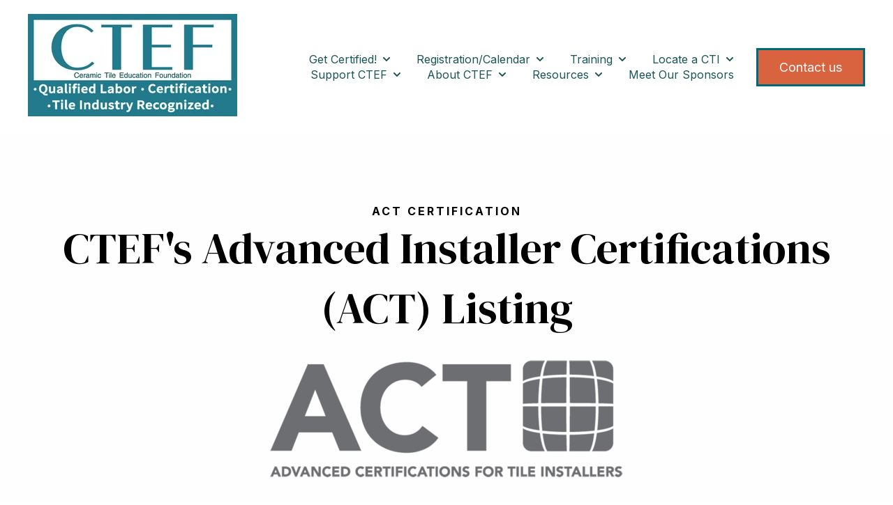

--- FILE ---
content_type: text/html; charset=UTF-8
request_url: https://www.ceramictilefoundation.org/advanced-certifications-for-tile-installers-act-listing
body_size: 14980
content:
<!doctype html><html lang="en"><head>
    <!-- JSON-LD markup generated by Google Structured Data Markup Helper. -->

    <meta charset="utf-8">
    
      <title>Advanced Certifications for Tile Installers (ACT) Listing | CTEF</title>
    
    
      <link rel="shortcut icon" href="https://www.ceramictilefoundation.org/hubfs/Logo_Files/CTEF-favicon.jpg">
    
    <meta name="description" content="Here's a listing of those elite tile installers who have completed Advanced Certifications for Tile Installers (ACT).">
    
    
    
    
    
    <meta name="viewport" content="width=device-width, initial-scale=1">

    <script src="/hs/hsstatic/jquery-libs/static-1.1/jquery/jquery-1.7.1.js"></script>
<script>hsjQuery = window['jQuery'];</script>
    <meta property="og:description" content="Here's a listing of those elite tile installers who have completed Advanced Certifications for Tile Installers (ACT).">
    <meta property="og:title" content="Advanced Certifications for Tile Installers (ACT) Listing | CTEF">
    <meta name="twitter:description" content="Here's a listing of those elite tile installers who have completed Advanced Certifications for Tile Installers (ACT).">
    <meta name="twitter:title" content="Advanced Certifications for Tile Installers (ACT) Listing | CTEF">

    

    
    <style>
a.cta_button{-moz-box-sizing:content-box !important;-webkit-box-sizing:content-box !important;box-sizing:content-box !important;vertical-align:middle}.hs-breadcrumb-menu{list-style-type:none;margin:0px 0px 0px 0px;padding:0px 0px 0px 0px}.hs-breadcrumb-menu-item{float:left;padding:10px 0px 10px 10px}.hs-breadcrumb-menu-divider:before{content:'›';padding-left:10px}.hs-featured-image-link{border:0}.hs-featured-image{float:right;margin:0 0 20px 20px;max-width:50%}@media (max-width: 568px){.hs-featured-image{float:none;margin:0;width:100%;max-width:100%}}.hs-screen-reader-text{clip:rect(1px, 1px, 1px, 1px);height:1px;overflow:hidden;position:absolute !important;width:1px}
</style>

<link rel="stylesheet" href="https://www.ceramictilefoundation.org/hubfs/hub_generated/template_assets/1/140153895945/1763666323064/template_main.min.css">
<link rel="stylesheet" href="https://www.ceramictilefoundation.org/hubfs/hub_generated/template_assets/1/140153900403/1763666312249/template_theme-overrides.css">
<link rel="stylesheet" href="https://www.ceramictilefoundation.org/hubfs/hub_generated/module_assets/1/140150126251/1763666308766/module_website-header.min.css">
<link rel="stylesheet" href="https://www.ceramictilefoundation.org/hubfs/hub_generated/module_assets/1/140153895988/1763666308775/module_social-follow.min.css">
<style>
  @font-face {
    font-family: "Inter";
    font-weight: 700;
    font-style: normal;
    font-display: swap;
    src: url("/_hcms/googlefonts/Inter/700.woff2") format("woff2"), url("/_hcms/googlefonts/Inter/700.woff") format("woff");
  }
  @font-face {
    font-family: "Inter";
    font-weight: 400;
    font-style: normal;
    font-display: swap;
    src: url("/_hcms/googlefonts/Inter/regular.woff2") format("woff2"), url("/_hcms/googlefonts/Inter/regular.woff") format("woff");
  }
  @font-face {
    font-family: "Inter";
    font-weight: 600;
    font-style: normal;
    font-display: swap;
    src: url("/_hcms/googlefonts/Inter/600.woff2") format("woff2"), url("/_hcms/googlefonts/Inter/600.woff") format("woff");
  }
  @font-face {
    font-family: "Inter";
    font-weight: 400;
    font-style: normal;
    font-display: swap;
    src: url("/_hcms/googlefonts/Inter/regular.woff2") format("woff2"), url("/_hcms/googlefonts/Inter/regular.woff") format("woff");
  }
  @font-face {
    font-family: "Inter";
    font-weight: 700;
    font-style: normal;
    font-display: swap;
    src: url("/_hcms/googlefonts/Inter/700.woff2") format("woff2"), url("/_hcms/googlefonts/Inter/700.woff") format("woff");
  }
  @font-face {
    font-family: "DM Serif Display";
    font-weight: 400;
    font-style: normal;
    font-display: swap;
    src: url("/_hcms/googlefonts/DM_Serif_Display/regular.woff2") format("woff2"), url("/_hcms/googlefonts/DM_Serif_Display/regular.woff") format("woff");
  }
  @font-face {
    font-family: "DM Serif Display";
    font-weight: 400;
    font-style: normal;
    font-display: swap;
    src: url("/_hcms/googlefonts/DM_Serif_Display/regular.woff2") format("woff2"), url("/_hcms/googlefonts/DM_Serif_Display/regular.woff") format("woff");
  }
</style>

<!-- Editor Styles -->
<style id="hs_editor_style" type="text/css">
#hs_cos_wrapper_widget_1707432821863 .hs-richtext { text-align: center !important }
#hs_cos_wrapper_widget_1707432821863 .hs-richtext p { text-align: center !important }
#hs_cos_wrapper_widget_1707432821863 .form-title { text-align: center !important }
#hs_cos_wrapper_widget_1707432821863 .submitted-message { text-align: center !important }
#hs_cos_wrapper_widget_1707432821863 .hs-richtext { text-align: center !important }
#hs_cos_wrapper_widget_1707432821863 .hs-richtext p { text-align: center !important }
#hs_cos_wrapper_widget_1707432821863 .form-title { text-align: center !important }
#hs_cos_wrapper_widget_1707432821863 .submitted-message { text-align: center !important }
.header-row-0-force-full-width-section > .row-fluid {
  max-width: none !important;
}
/* HubSpot Styles (default) */
.header-row-0-padding {
  padding-top: 0px !important;
  padding-bottom: 0px !important;
  padding-left: 0px !important;
  padding-right: 0px !important;
}
.dnd_area-row-0-padding {
  padding-top: 100px !important;
  padding-bottom: 100px !important;
}
.dnd_area-row-0-background-layers {
  background-image: linear-gradient(to bottom, rgba(255, 255, 255, 1), rgba(250, 250, 250, 1)) !important;
  background-position: left top !important;
  background-size: auto !important;
  background-repeat: no-repeat !important;
}
.dnd_area-row-1-background-layers {
  background-image: linear-gradient(rgba(250, 250, 250, 1), rgba(250, 250, 250, 1)) !important;
  background-position: left top !important;
  background-size: auto !important;
  background-repeat: no-repeat !important;
}
.footer-row-0-padding {
  padding-top: 48px !important;
  padding-bottom: 48px !important;
}
.footer-row-1-padding {
  padding-top: 48px !important;
  padding-bottom: 48px !important;
}
.footer-column-8-margin {
  margin-bottom: 20px !important;
}
.footer-column-6-margin {
  margin-bottom: 20px !important;
}
.footer-column-2-margin {
  margin-bottom: 20px !important;
}
/* HubSpot Styles (mobile) */
@media (max-width: 767px) {
  .dnd_area-row-0-padding {
    padding-top: 80px !important;
    padding-bottom: 80px !important;
  }
}
</style>
    

    
<!--  Added by GoogleAnalytics integration -->
<script>
var _hsp = window._hsp = window._hsp || [];
_hsp.push(['addPrivacyConsentListener', function(consent) { if (consent.allowed || (consent.categories && consent.categories.analytics)) {
  (function(i,s,o,g,r,a,m){i['GoogleAnalyticsObject']=r;i[r]=i[r]||function(){
  (i[r].q=i[r].q||[]).push(arguments)},i[r].l=1*new Date();a=s.createElement(o),
  m=s.getElementsByTagName(o)[0];a.async=1;a.src=g;m.parentNode.insertBefore(a,m)
})(window,document,'script','//www.google-analytics.com/analytics.js','ga');
  ga('create','UA-77651946-1','auto');
  ga('send','pageview');
}}]);
</script>

<!-- /Added by GoogleAnalytics integration -->

<!--  Added by GoogleAnalytics4 integration -->
<script>
var _hsp = window._hsp = window._hsp || [];
window.dataLayer = window.dataLayer || [];
function gtag(){dataLayer.push(arguments);}

var useGoogleConsentModeV2 = true;
var waitForUpdateMillis = 1000;


if (!window._hsGoogleConsentRunOnce) {
  window._hsGoogleConsentRunOnce = true;

  gtag('consent', 'default', {
    'ad_storage': 'denied',
    'analytics_storage': 'denied',
    'ad_user_data': 'denied',
    'ad_personalization': 'denied',
    'wait_for_update': waitForUpdateMillis
  });

  if (useGoogleConsentModeV2) {
    _hsp.push(['useGoogleConsentModeV2'])
  } else {
    _hsp.push(['addPrivacyConsentListener', function(consent){
      var hasAnalyticsConsent = consent && (consent.allowed || (consent.categories && consent.categories.analytics));
      var hasAdsConsent = consent && (consent.allowed || (consent.categories && consent.categories.advertisement));

      gtag('consent', 'update', {
        'ad_storage': hasAdsConsent ? 'granted' : 'denied',
        'analytics_storage': hasAnalyticsConsent ? 'granted' : 'denied',
        'ad_user_data': hasAdsConsent ? 'granted' : 'denied',
        'ad_personalization': hasAdsConsent ? 'granted' : 'denied'
      });
    }]);
  }
}

gtag('js', new Date());
gtag('set', 'developer_id.dZTQ1Zm', true);
gtag('config', 'G-314700271');
</script>
<script async src="https://www.googletagmanager.com/gtag/js?id=G-314700271"></script>

<!-- /Added by GoogleAnalytics4 integration -->

    <link rel="canonical" href="https://www.ceramictilefoundation.org/advanced-certifications-for-tile-installers-act-listing">


<!-- Facebook Pixel Code -->
<script>
!function(f,b,e,v,n,t,s){if(f.fbq)return;n=f.fbq=function(){n.callMethod?
n.callMethod.apply(n,arguments):n.queue.push(arguments)};if(!f._fbq)f._fbq=n;
n.push=n;n.loaded=!0;n.version='2.0';n.queue=[];t=b.createElement(e);t.async=!0;
t.src=v;s=b.getElementsByTagName(e)[0];s.parentNode.insertBefore(t,s)}(window,
document,'script','https://connect.facebook.net/en_US/fbevents.js');
fbq('init', '2223002471257760'); // Insert your pixel ID here.
fbq('track', 'PageView');
</script>
<noscript>&lt;img  height="1" width="1" style="display:none" src="https://www.facebook.com/tr?id=2223002471257760&amp;amp;ev=PageView&amp;amp;noscript=1"&gt;</noscript>
<!-- DO NOT MODIFY -->
<!-- End Facebook Pixel Code -->

<!-- AdSense Code -->
<script async src="//pagead2.googlesyndication.com/pagead/js/adsbygoogle.js"></script>
<script>
  (adsbygoogle = window.adsbygoogle || []).push({
    google_ad_client: "ca-pub-9136678134104828",
    enable_page_level_ads: true
  });
</script>
<!-- End AdSense Code -->
<meta property="og:url" content="https://www.ceramictilefoundation.org/advanced-certifications-for-tile-installers-act-listing">
<meta name="twitter:card" content="summary">






  <meta name="generator" content="HubSpot"></head>
  <body>

    <!-- Only fire if not in editor -->
    

    <div class="body-wrapper   hs-content-id-156207857476 hs-site-page page ">
      
        <div data-global-resource-path="@marketplace/Drive_Web_Studio/Accelerator/templates/partials/header.html"><header class="header">

  

  <a href="#main-content" class="header__skip">Skip to content</a>

  <div class="container-fluid">
<div class="row-fluid-wrapper">
<div class="row-fluid">
<div class="span12 widget-span widget-type-cell " style="" data-widget-type="cell" data-x="0" data-w="12">

<div class="row-fluid-wrapper row-depth-1 row-number-1 dnd-section header-row-0-padding header-row-0-force-full-width-section">
<div class="row-fluid ">
<div class="span12 widget-span widget-type-custom_widget dnd-module" style="" data-widget-type="custom_widget" data-x="0" data-w="12">
<div id="hs_cos_wrapper_header-module-1" class="hs_cos_wrapper hs_cos_wrapper_widget hs_cos_wrapper_type_module" style="" data-hs-cos-general-type="widget" data-hs-cos-type="module">































<style>
#hs_cos_wrapper_header-module-1 .header__top {}

#hs_cos_wrapper_header-module-1 .header__language-switcher-current-label>span {}

#hs_cos_wrapper_header-module-1 .header__language-switcher:hover .header__language-switcher-current-label>span,
#hs_cos_wrapper_header-module-1 .header__language-switcher:focus .header__language-switcher-current-label>span {}

#hs_cos_wrapper_header-module-1 .header__language-switcher .lang_list_class a:hover,
#hs_cos_wrapper_header-module-1 .header__language-switcher .lang_list_class a:focus {}

#hs_cos_wrapper_header-module-1 .header__language-switcher .lang_list_class a:active {}

#hs_cos_wrapper_header-module-1 .header__menu-link {}

#hs_cos_wrapper_header-module-1 .header__menu-item--depth-1>.header__menu-link:hover,
#hs_cos_wrapper_header-module-1 .header__menu-item--depth-1>.header__menu-link:focus {}

#hs_cos_wrapper_header-module-1 .header__menu-item--depth-1>.header__menu-link:active {}

#hs_cos_wrapper_header-module-1 .header__menu-item--depth-1>.header__menu-link--active-link {}

#hs_cos_wrapper_header-module-1 .header__menu-submenu .header__menu-link:hover,
#hs_cos_wrapper_header-module-1 .header__menu-submenu .header__menu-link:focus {}

#hs_cos_wrapper_header-module-1 .button { background-color:rgba(216,99,62,1.0); }

#hs_cos_wrapper_header-module-1 .button:hover,
#hs_cos_wrapper_header-module-1 .button:focus { background-color:rgba(#null,0.0); }

#hs_cos_wrapper_header-module-1 .button:active {}

</style>








  <div class="header__container header__container--left">

    
    <div class="header__bottom">
      <div class="header__wrapper header__wrapper--bottom">
        <div class="header__logo-col">
          

  
    
  

  <div class="header__logo">

    
      <a class="header__logo-link" href="https://www.ceramictilefoundation.org/">
    

      

      

        <img class="header__logo-image" src="https://www.ceramictilefoundation.org/hs-fs/hubfs/Logo_Files/Small%20CTEF%20Alt.png?width=300&amp;height=148&amp;name=Small%20CTEF%20Alt.png" loading="eager" alt="Ceramic Tile Education Foundation" height="148" width="300" srcset="https://www.ceramictilefoundation.org/hs-fs/hubfs/Logo_Files/Small%20CTEF%20Alt.png?width=150&amp;height=74&amp;name=Small%20CTEF%20Alt.png 150w, https://www.ceramictilefoundation.org/hs-fs/hubfs/Logo_Files/Small%20CTEF%20Alt.png?width=300&amp;height=148&amp;name=Small%20CTEF%20Alt.png 300w, https://www.ceramictilefoundation.org/hs-fs/hubfs/Logo_Files/Small%20CTEF%20Alt.png?width=450&amp;height=222&amp;name=Small%20CTEF%20Alt.png 450w, https://www.ceramictilefoundation.org/hs-fs/hubfs/Logo_Files/Small%20CTEF%20Alt.png?width=600&amp;height=296&amp;name=Small%20CTEF%20Alt.png 600w, https://www.ceramictilefoundation.org/hs-fs/hubfs/Logo_Files/Small%20CTEF%20Alt.png?width=750&amp;height=370&amp;name=Small%20CTEF%20Alt.png 750w, https://www.ceramictilefoundation.org/hs-fs/hubfs/Logo_Files/Small%20CTEF%20Alt.png?width=900&amp;height=444&amp;name=Small%20CTEF%20Alt.png 900w" sizes="(max-width: 300px) 100vw, 300px">

      

      

    
      </a>
    

  </div>


        </div>
        <div class="header__menu-col">
          

  <nav class="header__menu header__menu--desktop" aria-label="Desktop navigation">
    <ul class="header__menu-wrapper no-list">
      

  

  

  
    
    <li class="header__menu-item header__menu-item--depth-1 header__menu-item--has-submenu hs-skip-lang-url-rewrite">
      <a class="header__menu-link header__menu-link--toggle " href="https://www.ceramictilefoundation.org/tile-certification-overview-ctef" aria-haspopup="true" aria-expanded="false">Get Certified!</a>
      
        
          <button class="header__menu-child-toggle no-button" aria-expanded="false">
            <span class="show-for-sr">Show submenu for Get Certified!</span>
              <svg version="1.0" xmlns="http://www.w3.org/2000/svg" viewbox="0 0 448 512" aria-hidden="true"><g id="chevron-down1_layer"><path d="M207.029 381.476L12.686 187.132c-9.373-9.373-9.373-24.569 0-33.941l22.667-22.667c9.357-9.357 24.522-9.375 33.901-.04L224 284.505l154.745-154.021c9.379-9.335 24.544-9.317 33.901.04l22.667 22.667c9.373 9.373 9.373 24.569 0 33.941L240.971 381.476c-9.373 9.372-24.569 9.372-33.942 0z" /></g></svg>
          </button>
          <ul class="header__menu-submenu header__menu-submenu--level-2 no-list">
            
            
              
    <li class="header__menu-item header__menu-item--depth-2  hs-skip-lang-url-rewrite">
      <a class="header__menu-link  " href="https://www.ceramictilefoundation.org/events">Register for Certification - CTI/ACT</a>
      
    </li>
  
            
              
    <li class="header__menu-item header__menu-item--depth-2  hs-skip-lang-url-rewrite">
      <a class="header__menu-link  " href="https://www.ceramictilefoundation.org/tile-certification-overview-ctef">&gt;&gt;Certification Programs</a>
      
    </li>
  
            
              
    <li class="header__menu-item header__menu-item--depth-2  hs-skip-lang-url-rewrite">
      <a class="header__menu-link  " href="https://www.ceramictilefoundation.org/certification-frequently-asked-questions-faq">Certification FAQs</a>
      
    </li>
  
            
              
    <li class="header__menu-item header__menu-item--depth-2 header__menu-item--has-submenu hs-skip-lang-url-rewrite">
      <a class="header__menu-link header__menu-link--toggle " href="https://www.ceramictilefoundation.org/certified-tile-installer-cti-program" aria-haspopup="true" aria-expanded="false">Certified Tile Installer (CTI)</a>
      
        
          <button class="header__menu-child-toggle no-button" aria-expanded="false">
            <span class="show-for-sr">Show submenu for Certified Tile Installer (CTI)</span>
              <svg version="1.0" xmlns="http://www.w3.org/2000/svg" viewbox="0 0 448 512" aria-hidden="true"><g id="chevron-down2_layer"><path d="M207.029 381.476L12.686 187.132c-9.373-9.373-9.373-24.569 0-33.941l22.667-22.667c9.357-9.357 24.522-9.375 33.901-.04L224 284.505l154.745-154.021c9.379-9.335 24.544-9.317 33.901.04l22.667 22.667c9.373 9.373 9.373 24.569 0 33.941L240.971 381.476c-9.373 9.372-24.569 9.372-33.942 0z" /></g></svg>
          </button>
          <ul class="header__menu-submenu header__menu-submenu--level-3 no-list">
            
            
              
    <li class="header__menu-item header__menu-item--depth-3  hs-skip-lang-url-rewrite">
      <a class="header__menu-link  " href="https://www.ceramictilefoundation.org/certified-tile-installer-cti-program">Certified Tile Installer (CTI)</a>
      
    </li>
  
            
              
    <li class="header__menu-item header__menu-item--depth-3  hs-skip-lang-url-rewrite">
      <a class="header__menu-link  " href="https://www.ceramictilefoundation.org/become-certified-tile-installer-training-videos">Free Online Training Course Videos</a>
      
    </li>
  
            
              
    <li class="header__menu-item header__menu-item--depth-3  hs-skip-lang-url-rewrite">
      <a class="header__menu-link  " href="https://www.ceramictilefoundation.org/download-certified-tile-installer-information-kit">Download the CTI Info Kit</a>
      
    </li>
  
            
          </ul>
        
      
    </li>
  
            
              
    <li class="header__menu-item header__menu-item--depth-2 header__menu-item--has-submenu hs-skip-lang-url-rewrite">
      <a class="header__menu-link header__menu-link--toggle " href="https://www.ceramictilefoundation.org/advanced-certifications-for-tile-installers" aria-haspopup="true" aria-expanded="false">Advanced Installer Certification (ACT)</a>
      
        
          <button class="header__menu-child-toggle no-button" aria-expanded="false">
            <span class="show-for-sr">Show submenu for Advanced Installer Certification (ACT)</span>
              <svg version="1.0" xmlns="http://www.w3.org/2000/svg" viewbox="0 0 448 512" aria-hidden="true"><g id="chevron-down3_layer"><path d="M207.029 381.476L12.686 187.132c-9.373-9.373-9.373-24.569 0-33.941l22.667-22.667c9.357-9.357 24.522-9.375 33.901-.04L224 284.505l154.745-154.021c9.379-9.335 24.544-9.317 33.901.04l22.667 22.667c9.373 9.373 9.373 24.569 0 33.941L240.971 381.476c-9.373 9.372-24.569 9.372-33.942 0z" /></g></svg>
          </button>
          <ul class="header__menu-submenu header__menu-submenu--level-3 no-list">
            
            
              
    <li class="header__menu-item header__menu-item--depth-3  hs-skip-lang-url-rewrite">
      <a class="header__menu-link  " href="https://www.ceramictilefoundation.org/advanced-certifications-for-tile-installers">Learn About ACT</a>
      
    </li>
  
            
              
    <li class="header__menu-item header__menu-item--depth-3  hs-skip-lang-url-rewrite">
      <a class="header__menu-link  " href="https://www.ceramictilefoundation.org/act-interest">Interested in the ACT? </a>
      
    </li>
  
            
          </ul>
        
      
    </li>
  
            
          </ul>
        
      
    </li>
  
  
    
    <li class="header__menu-item header__menu-item--depth-1 header__menu-item--has-submenu hs-skip-lang-url-rewrite">
      <a class="header__menu-link header__menu-link--toggle " href="https://www.ceramictilefoundation.org/events" aria-haspopup="true" aria-expanded="false">Registration/Calendar</a>
      
        
          <button class="header__menu-child-toggle no-button" aria-expanded="false">
            <span class="show-for-sr">Show submenu for Registration/Calendar</span>
              <svg version="1.0" xmlns="http://www.w3.org/2000/svg" viewbox="0 0 448 512" aria-hidden="true"><g id="chevron-down4_layer"><path d="M207.029 381.476L12.686 187.132c-9.373-9.373-9.373-24.569 0-33.941l22.667-22.667c9.357-9.357 24.522-9.375 33.901-.04L224 284.505l154.745-154.021c9.379-9.335 24.544-9.317 33.901.04l22.667 22.667c9.373 9.373 9.373 24.569 0 33.941L240.971 381.476c-9.373 9.372-24.569 9.372-33.942 0z" /></g></svg>
          </button>
          <ul class="header__menu-submenu header__menu-submenu--level-2 no-list">
            
            
              
    <li class="header__menu-item header__menu-item--depth-2  hs-skip-lang-url-rewrite">
      <a class="header__menu-link  " href="https://www.ceramictilefoundation.org/events">Certification Registration</a>
      
    </li>
  
            
              
    <li class="header__menu-item header__menu-item--depth-2  hs-skip-lang-url-rewrite">
      <a class="header__menu-link  " href="https://www.ceramictilefoundation.org/training-events">Training Registration</a>
      
    </li>
  
            
          </ul>
        
      
    </li>
  
  
    
    <li class="header__menu-item header__menu-item--depth-1 header__menu-item--has-submenu hs-skip-lang-url-rewrite">
      <a class="header__menu-link header__menu-link--toggle " href="https://www.ceramictilefoundation.org/ceramic-tile-courses" aria-haspopup="true" aria-expanded="false">Training</a>
      
        
          <button class="header__menu-child-toggle no-button" aria-expanded="false">
            <span class="show-for-sr">Show submenu for Training</span>
              <svg version="1.0" xmlns="http://www.w3.org/2000/svg" viewbox="0 0 448 512" aria-hidden="true"><g id="chevron-down5_layer"><path d="M207.029 381.476L12.686 187.132c-9.373-9.373-9.373-24.569 0-33.941l22.667-22.667c9.357-9.357 24.522-9.375 33.901-.04L224 284.505l154.745-154.021c9.379-9.335 24.544-9.317 33.901.04l22.667 22.667c9.373 9.373 9.373 24.569 0 33.941L240.971 381.476c-9.373 9.372-24.569 9.372-33.942 0z" /></g></svg>
          </button>
          <ul class="header__menu-submenu header__menu-submenu--level-2 no-list">
            
            
              
    <li class="header__menu-item header__menu-item--depth-2  hs-skip-lang-url-rewrite">
      <a class="header__menu-link  " href="https://www.ceramictilefoundation.org/training-events">Register for Training</a>
      
    </li>
  
            
              
    <li class="header__menu-item header__menu-item--depth-2  hs-skip-lang-url-rewrite">
      <a class="header__menu-link  " href="https://www.ceramictilefoundation.org/become-certified-tile-installer-training-videos">Free Online Training Course Videos</a>
      
    </li>
  
            
              
    <li class="header__menu-item header__menu-item--depth-2  hs-skip-lang-url-rewrite">
      <a class="header__menu-link  " href="https://www.ceramictilefoundation.org/ceramic-tile-courses">&gt;&gt;Training</a>
      
    </li>
  
            
              
    <li class="header__menu-item header__menu-item--depth-2  hs-skip-lang-url-rewrite">
      <a class="header__menu-link  " href="https://www.ceramictilefoundation.org/courses/understanding-installing-ceramic-tile">Understanding and Installing Ceramic Tile</a>
      
    </li>
  
            
              
    <li class="header__menu-item header__menu-item--depth-2  hs-skip-lang-url-rewrite">
      <a class="header__menu-link  " href="https://www.ceramictilefoundation.org/comprehensive-shower-class-tile-installation-course">Comprehensive Shower/Mortar Shower Base and Waterproofing</a>
      
    </li>
  
            
              
    <li class="header__menu-item header__menu-item--depth-2  hs-skip-lang-url-rewrite">
      <a class="header__menu-link  " href="https://www.ceramictilefoundation.org/foundations-series-100-level-tile-intro-finishing-courses">100-Level Foundations Series</a>
      
    </li>
  
            
              
    <li class="header__menu-item header__menu-item--depth-2  hs-skip-lang-url-rewrite">
      <a class="header__menu-link  " href="https://www.ceramictilefoundation.org/practical-series-200-level-tile-installation-applications">200-Level Practical Installation Applications</a>
      
    </li>
  
            
              
    <li class="header__menu-item header__menu-item--depth-2  hs-skip-lang-url-rewrite">
      <a class="header__menu-link  " href="https://www.ceramictilefoundation.org/dynamic-series-300-level-professional-tile-installation">300-Level Dynamic Series</a>
      
    </li>
  
            
              
    <li class="header__menu-item header__menu-item--depth-2  hs-skip-lang-url-rewrite">
      <a class="header__menu-link  " href="https://www.ceramictilefoundation.org/courses/ceramic-tile-inspection">400 Ceramic Tile Inspection</a>
      
    </li>
  
            
              
    <li class="header__menu-item header__menu-item--depth-2  hs-skip-lang-url-rewrite">
      <a class="header__menu-link  " href="https://www.ceramictilefoundation.org/courses/fundamentals-of-thin-bed-knowledge">Fundamentals of Thin-Bed Knowledge (FTBK)</a>
      
    </li>
  
            
              
    <li class="header__menu-item header__menu-item--depth-2  hs-skip-lang-url-rewrite">
      <a class="header__menu-link  " href="https://www.ceramictilefoundation.org/courses/custom-training">Custom Tile Installation Courses</a>
      
    </li>
  
            
          </ul>
        
      
    </li>
  
  
    
    <li class="header__menu-item header__menu-item--depth-1 header__menu-item--has-submenu hs-skip-lang-url-rewrite">
      <a class="header__menu-link header__menu-link--toggle " href="https://www.ceramictilefoundation.org/find-certified-tile-installers" aria-haspopup="true" aria-expanded="false">Locate a CTI</a>
      
        
          <button class="header__menu-child-toggle no-button" aria-expanded="false">
            <span class="show-for-sr">Show submenu for Locate a CTI</span>
              <svg version="1.0" xmlns="http://www.w3.org/2000/svg" viewbox="0 0 448 512" aria-hidden="true"><g id="chevron-down6_layer"><path d="M207.029 381.476L12.686 187.132c-9.373-9.373-9.373-24.569 0-33.941l22.667-22.667c9.357-9.357 24.522-9.375 33.901-.04L224 284.505l154.745-154.021c9.379-9.335 24.544-9.317 33.901.04l22.667 22.667c9.373 9.373 9.373 24.569 0 33.941L240.971 381.476c-9.373 9.372-24.569 9.372-33.942 0z" /></g></svg>
          </button>
          <ul class="header__menu-submenu header__menu-submenu--level-2 no-list">
            
            
              
    <li class="header__menu-item header__menu-item--depth-2  hs-skip-lang-url-rewrite">
      <a class="header__menu-link  " href="https://www.ceramictilefoundation.org/find-certified-tile-installers">&gt;&gt;Find Certified Tile Installers</a>
      
    </li>
  
            
              
    <li class="header__menu-item header__menu-item--depth-2  hs-skip-lang-url-rewrite">
      <a class="header__menu-link  " href="https://www.ceramictilefoundation.org/cti-certified-tile-installer-alpha-listing">CTI Alpha Listing</a>
      
    </li>
  
            
              
    <li class="header__menu-item header__menu-item--depth-2  hs-skip-lang-url-rewrite">
      <a class="header__menu-link  header__menu-link--active-link" href="https://www.ceramictilefoundation.org/advanced-certifications-for-tile-installers-act-listing" aria-current="page">ACT Listing</a>
      
    </li>
  
            
          </ul>
        
      
    </li>
  
  
    
    <li class="header__menu-item header__menu-item--depth-1 header__menu-item--has-submenu hs-skip-lang-url-rewrite">
      <a class="header__menu-link header__menu-link--toggle " href="" aria-haspopup="true" aria-expanded="false">Support CTEF</a>
      
        
          <button class="header__menu-child-toggle no-button" aria-expanded="false">
            <span class="show-for-sr">Show submenu for Support CTEF</span>
              <svg version="1.0" xmlns="http://www.w3.org/2000/svg" viewbox="0 0 448 512" aria-hidden="true"><g id="chevron-down7_layer"><path d="M207.029 381.476L12.686 187.132c-9.373-9.373-9.373-24.569 0-33.941l22.667-22.667c9.357-9.357 24.522-9.375 33.901-.04L224 284.505l154.745-154.021c9.379-9.335 24.544-9.317 33.901.04l22.667 22.667c9.373 9.373 9.373 24.569 0 33.941L240.971 381.476c-9.373 9.372-24.569 9.372-33.942 0z" /></g></svg>
          </button>
          <ul class="header__menu-submenu header__menu-submenu--level-2 no-list">
            
            
              
    <li class="header__menu-item header__menu-item--depth-2  hs-skip-lang-url-rewrite">
      <a class="header__menu-link  " href="https://www.ceramictilefoundation.org/become-a-ctef-corporate-sponsor-benefits">Become a Corporate Sponsor</a>
      
    </li>
  
            
              
    <li class="header__menu-item header__menu-item--depth-2  hs-skip-lang-url-rewrite">
      <a class="header__menu-link  " href="https://www.ceramictilefoundation.org/donate-now">Donate Now</a>
      
    </li>
  
            
              
    <li class="header__menu-item header__menu-item--depth-2  hs-skip-lang-url-rewrite">
      <a class="header__menu-link  " href="https://www.ceramictilefoundation.org/ctef-volunteer">Become a Volunteer</a>
      
    </li>
  
            
          </ul>
        
      
    </li>
  
  
    
    <li class="header__menu-item header__menu-item--depth-1 header__menu-item--has-submenu hs-skip-lang-url-rewrite">
      <a class="header__menu-link header__menu-link--toggle " href="https://www.ceramictilefoundation.org/about-us" aria-haspopup="true" aria-expanded="false">About CTEF</a>
      
        
          <button class="header__menu-child-toggle no-button" aria-expanded="false">
            <span class="show-for-sr">Show submenu for About CTEF</span>
              <svg version="1.0" xmlns="http://www.w3.org/2000/svg" viewbox="0 0 448 512" aria-hidden="true"><g id="chevron-down8_layer"><path d="M207.029 381.476L12.686 187.132c-9.373-9.373-9.373-24.569 0-33.941l22.667-22.667c9.357-9.357 24.522-9.375 33.901-.04L224 284.505l154.745-154.021c9.379-9.335 24.544-9.317 33.901.04l22.667 22.667c9.373 9.373 9.373 24.569 0 33.941L240.971 381.476c-9.373 9.372-24.569 9.372-33.942 0z" /></g></svg>
          </button>
          <ul class="header__menu-submenu header__menu-submenu--level-2 no-list">
            
            
              
    <li class="header__menu-item header__menu-item--depth-2  hs-skip-lang-url-rewrite">
      <a class="header__menu-link  " href="https://www.ceramictilefoundation.org/about-us">&gt;&gt;About CTEF</a>
      
    </li>
  
            
              
    <li class="header__menu-item header__menu-item--depth-2  hs-skip-lang-url-rewrite">
      <a class="header__menu-link  " href="https://www.ceramictilefoundation.org/tile-training-installation-certifications-ctef-overview">What CTEF Offers You</a>
      
    </li>
  
            
              
    <li class="header__menu-item header__menu-item--depth-2  hs-skip-lang-url-rewrite">
      <a class="header__menu-link  " href="https://www.ceramictilefoundation.org/ctef-team">Meet the Team</a>
      
    </li>
  
            
              
    <li class="header__menu-item header__menu-item--depth-2  hs-skip-lang-url-rewrite">
      <a class="header__menu-link  " href="https://www.ceramictilefoundation.org/ctef-board-members">Meet the Board</a>
      
    </li>
  
            
              
    <li class="header__menu-item header__menu-item--depth-2  hs-skip-lang-url-rewrite">
      <a class="header__menu-link  " href="https://www.ceramictilefoundation.org/regional-evaluators">CTI Evaluators</a>
      
    </li>
  
            
              
    <li class="header__menu-item header__menu-item--depth-2  hs-skip-lang-url-rewrite">
      <a class="header__menu-link  " href="https://www.ceramictilefoundation.org/meet-cti-test-location-hosts">Meet the CTI Test Hosts</a>
      
    </li>
  
            
              
    <li class="header__menu-item header__menu-item--depth-2  hs-skip-lang-url-rewrite">
      <a class="header__menu-link  " href="https://www.ceramictilefoundation.org/friends-of-ctef">CTEF Friends</a>
      
    </li>
  
            
              
    <li class="header__menu-item header__menu-item--depth-2  hs-skip-lang-url-rewrite">
      <a class="header__menu-link  " href="https://www.ceramictilefoundation.org/ctef-news">News</a>
      
    </li>
  
            
          </ul>
        
      
    </li>
  
  
    
    <li class="header__menu-item header__menu-item--depth-1 header__menu-item--has-submenu hs-skip-lang-url-rewrite">
      <a class="header__menu-link header__menu-link--toggle " href="" aria-haspopup="true" aria-expanded="false">Resources</a>
      
        
          <button class="header__menu-child-toggle no-button" aria-expanded="false">
            <span class="show-for-sr">Show submenu for Resources</span>
              <svg version="1.0" xmlns="http://www.w3.org/2000/svg" viewbox="0 0 448 512" aria-hidden="true"><g id="chevron-down9_layer"><path d="M207.029 381.476L12.686 187.132c-9.373-9.373-9.373-24.569 0-33.941l22.667-22.667c9.357-9.357 24.522-9.375 33.901-.04L224 284.505l154.745-154.021c9.379-9.335 24.544-9.317 33.901.04l22.667 22.667c9.373 9.373 9.373 24.569 0 33.941L240.971 381.476c-9.373 9.372-24.569 9.372-33.942 0z" /></g></svg>
          </button>
          <ul class="header__menu-submenu header__menu-submenu--level-2 no-list">
            
            
              
    <li class="header__menu-item header__menu-item--depth-2  hs-skip-lang-url-rewrite">
      <a class="header__menu-link  " href="https://www.ceramictilefoundation.org/blog">CTEF Blog</a>
      
    </li>
  
            
              
    <li class="header__menu-item header__menu-item--depth-2  hs-skip-lang-url-rewrite">
      <a class="header__menu-link  " href="https://www.ceramictilefoundation.org/why-tile-installation-certification">Why Certification?</a>
      
    </li>
  
            
              
    <li class="header__menu-item header__menu-item--depth-2  hs-skip-lang-url-rewrite">
      <a class="header__menu-link  " href="https://www.ceramictilefoundation.org/qualified-labor">Why Qualified Labor?</a>
      
    </li>
  
            
              
    <li class="header__menu-item header__menu-item--depth-2  hs-skip-lang-url-rewrite">
      <a class="header__menu-link  " href="https://www.ceramictilefoundation.org/ctef-contractor-questionnaire">Contractor Questionnaire</a>
      
    </li>
  
            
              
    <li class="header__menu-item header__menu-item--depth-2  hs-skip-lang-url-rewrite">
      <a class="header__menu-link  " href="https://www.ceramictilefoundation.org/homeowners-guide-to-hiring-qualified-tile-installer">Guide to Hiring Qualified Tile Installers</a>
      
    </li>
  
            
              
    <li class="header__menu-item header__menu-item--depth-2  hs-skip-lang-url-rewrite">
      <a class="header__menu-link  " href="https://www.ceramictilefoundation.org/tile-installation-resources">Installation Resources</a>
      
    </li>
  
            
              
    <li class="header__menu-item header__menu-item--depth-2  hs-skip-lang-url-rewrite">
      <a class="header__menu-link  " href="https://www.ceramictilefoundation.org/tile-certification-resources-dealers-distributors">Dealer/Distributor Resources</a>
      
    </li>
  
            
              
    <li class="header__menu-item header__menu-item--depth-2  hs-skip-lang-url-rewrite">
      <a class="header__menu-link  " href="https://www.ceramictilefoundation.org/tile-installations-created-by-certified-tile-installers">Gallery of CTI Installations</a>
      
    </li>
  
            
              
    <li class="header__menu-item header__menu-item--depth-2  hs-skip-lang-url-rewrite">
      <a class="header__menu-link  " href="https://www.ceramictilefoundation.org/covid-19-resources">COVID Info</a>
      
    </li>
  
            
          </ul>
        
      
    </li>
  
  
    
    <li class="header__menu-item header__menu-item--depth-1  hs-skip-lang-url-rewrite">
      <a class="header__menu-link  " href="https://www.ceramictilefoundation.org/ctef-sponsors">Meet Our Sponsors</a>
      
    </li>
  
  


    </ul>
  </nav>


          

  <div class="header__menu-container header__menu-container--mobile">
    <button class="header__menu-toggle header__menu-toggle--open header__menu-toggle--show no-button">
      <span class="show-for-sr">Open main navigation</span>
      <svg version="1.0" xmlns="http://www.w3.org/2000/svg" viewbox="0 0 448 512" width="24" aria-hidden="true"><g id="bars10_layer"><path d="M16 132h416c8.837 0 16-7.163 16-16V76c0-8.837-7.163-16-16-16H16C7.163 60 0 67.163 0 76v40c0 8.837 7.163 16 16 16zm0 160h416c8.837 0 16-7.163 16-16v-40c0-8.837-7.163-16-16-16H16c-8.837 0-16 7.163-16 16v40c0 8.837 7.163 16 16 16zm0 160h416c8.837 0 16-7.163 16-16v-40c0-8.837-7.163-16-16-16H16c-8.837 0-16 7.163-16 16v40c0 8.837 7.163 16 16 16z" /></g></svg>
    </button>
    <button class="header__menu-toggle header__menu-toggle--close no-button">
      <span class="show-for-sr">Close main navigation</span>
      <svg version="1.0" xmlns="http://www.w3.org/2000/svg" viewbox="0 0 384 512" width="24" aria-hidden="true"><g id="times11_layer"><path d="M323.1 441l53.9-53.9c9.4-9.4 9.4-24.5 0-33.9L279.8 256l97.2-97.2c9.4-9.4 9.4-24.5 0-33.9L323.1 71c-9.4-9.4-24.5-9.4-33.9 0L192 168.2 94.8 71c-9.4-9.4-24.5-9.4-33.9 0L7 124.9c-9.4 9.4-9.4 24.5 0 33.9l97.2 97.2L7 353.2c-9.4 9.4-9.4 24.5 0 33.9L60.9 441c9.4 9.4 24.5 9.4 33.9 0l97.2-97.2 97.2 97.2c9.3 9.3 24.5 9.3 33.9 0z" /></g></svg>
    </button>
    <nav class="header__menu header__menu--mobile" aria-label="Mobile navigation">
      <ul class="header__menu-wrapper no-list">
        

  

  

  
    
    <li class="header__menu-item header__menu-item--depth-1 header__menu-item--has-submenu hs-skip-lang-url-rewrite">
      <a class="header__menu-link header__menu-link--toggle " href="https://www.ceramictilefoundation.org/tile-certification-overview-ctef" aria-haspopup="true" aria-expanded="false">Get Certified!</a>
      
        
          <button class="header__menu-child-toggle no-button" aria-expanded="false">
            <span class="show-for-sr">Show submenu for Get Certified!</span>
              <svg version="1.0" xmlns="http://www.w3.org/2000/svg" viewbox="0 0 448 512" aria-hidden="true"><g id="chevron-down12_layer"><path d="M207.029 381.476L12.686 187.132c-9.373-9.373-9.373-24.569 0-33.941l22.667-22.667c9.357-9.357 24.522-9.375 33.901-.04L224 284.505l154.745-154.021c9.379-9.335 24.544-9.317 33.901.04l22.667 22.667c9.373 9.373 9.373 24.569 0 33.941L240.971 381.476c-9.373 9.372-24.569 9.372-33.942 0z" /></g></svg>
          </button>
          <ul class="header__menu-submenu header__menu-submenu--level-2 no-list">
            
            
              
    <li class="header__menu-item header__menu-item--depth-2  hs-skip-lang-url-rewrite">
      <a class="header__menu-link  " href="https://www.ceramictilefoundation.org/events">Register for Certification - CTI/ACT</a>
      
    </li>
  
            
              
    <li class="header__menu-item header__menu-item--depth-2  hs-skip-lang-url-rewrite">
      <a class="header__menu-link  " href="https://www.ceramictilefoundation.org/tile-certification-overview-ctef">&gt;&gt;Certification Programs</a>
      
    </li>
  
            
              
    <li class="header__menu-item header__menu-item--depth-2  hs-skip-lang-url-rewrite">
      <a class="header__menu-link  " href="https://www.ceramictilefoundation.org/certification-frequently-asked-questions-faq">Certification FAQs</a>
      
    </li>
  
            
              
    <li class="header__menu-item header__menu-item--depth-2 header__menu-item--has-submenu hs-skip-lang-url-rewrite">
      <a class="header__menu-link header__menu-link--toggle " href="https://www.ceramictilefoundation.org/certified-tile-installer-cti-program" aria-haspopup="true" aria-expanded="false">Certified Tile Installer (CTI)</a>
      
        
          <button class="header__menu-child-toggle no-button" aria-expanded="false">
            <span class="show-for-sr">Show submenu for Certified Tile Installer (CTI)</span>
              <svg version="1.0" xmlns="http://www.w3.org/2000/svg" viewbox="0 0 448 512" aria-hidden="true"><g id="chevron-down13_layer"><path d="M207.029 381.476L12.686 187.132c-9.373-9.373-9.373-24.569 0-33.941l22.667-22.667c9.357-9.357 24.522-9.375 33.901-.04L224 284.505l154.745-154.021c9.379-9.335 24.544-9.317 33.901.04l22.667 22.667c9.373 9.373 9.373 24.569 0 33.941L240.971 381.476c-9.373 9.372-24.569 9.372-33.942 0z" /></g></svg>
          </button>
          <ul class="header__menu-submenu header__menu-submenu--level-3 no-list">
            
            
              
    <li class="header__menu-item header__menu-item--depth-3  hs-skip-lang-url-rewrite">
      <a class="header__menu-link  " href="https://www.ceramictilefoundation.org/certified-tile-installer-cti-program">Certified Tile Installer (CTI)</a>
      
    </li>
  
            
              
    <li class="header__menu-item header__menu-item--depth-3  hs-skip-lang-url-rewrite">
      <a class="header__menu-link  " href="https://www.ceramictilefoundation.org/become-certified-tile-installer-training-videos">Free Online Training Course Videos</a>
      
    </li>
  
            
              
    <li class="header__menu-item header__menu-item--depth-3  hs-skip-lang-url-rewrite">
      <a class="header__menu-link  " href="https://www.ceramictilefoundation.org/download-certified-tile-installer-information-kit">Download the CTI Info Kit</a>
      
    </li>
  
            
          </ul>
        
      
    </li>
  
            
              
    <li class="header__menu-item header__menu-item--depth-2 header__menu-item--has-submenu hs-skip-lang-url-rewrite">
      <a class="header__menu-link header__menu-link--toggle " href="https://www.ceramictilefoundation.org/advanced-certifications-for-tile-installers" aria-haspopup="true" aria-expanded="false">Advanced Installer Certification (ACT)</a>
      
        
          <button class="header__menu-child-toggle no-button" aria-expanded="false">
            <span class="show-for-sr">Show submenu for Advanced Installer Certification (ACT)</span>
              <svg version="1.0" xmlns="http://www.w3.org/2000/svg" viewbox="0 0 448 512" aria-hidden="true"><g id="chevron-down14_layer"><path d="M207.029 381.476L12.686 187.132c-9.373-9.373-9.373-24.569 0-33.941l22.667-22.667c9.357-9.357 24.522-9.375 33.901-.04L224 284.505l154.745-154.021c9.379-9.335 24.544-9.317 33.901.04l22.667 22.667c9.373 9.373 9.373 24.569 0 33.941L240.971 381.476c-9.373 9.372-24.569 9.372-33.942 0z" /></g></svg>
          </button>
          <ul class="header__menu-submenu header__menu-submenu--level-3 no-list">
            
            
              
    <li class="header__menu-item header__menu-item--depth-3  hs-skip-lang-url-rewrite">
      <a class="header__menu-link  " href="https://www.ceramictilefoundation.org/advanced-certifications-for-tile-installers">Learn About ACT</a>
      
    </li>
  
            
              
    <li class="header__menu-item header__menu-item--depth-3  hs-skip-lang-url-rewrite">
      <a class="header__menu-link  " href="https://www.ceramictilefoundation.org/act-interest">Interested in the ACT? </a>
      
    </li>
  
            
          </ul>
        
      
    </li>
  
            
          </ul>
        
      
    </li>
  
  
    
    <li class="header__menu-item header__menu-item--depth-1 header__menu-item--has-submenu hs-skip-lang-url-rewrite">
      <a class="header__menu-link header__menu-link--toggle " href="https://www.ceramictilefoundation.org/events" aria-haspopup="true" aria-expanded="false">Registration/Calendar</a>
      
        
          <button class="header__menu-child-toggle no-button" aria-expanded="false">
            <span class="show-for-sr">Show submenu for Registration/Calendar</span>
              <svg version="1.0" xmlns="http://www.w3.org/2000/svg" viewbox="0 0 448 512" aria-hidden="true"><g id="chevron-down15_layer"><path d="M207.029 381.476L12.686 187.132c-9.373-9.373-9.373-24.569 0-33.941l22.667-22.667c9.357-9.357 24.522-9.375 33.901-.04L224 284.505l154.745-154.021c9.379-9.335 24.544-9.317 33.901.04l22.667 22.667c9.373 9.373 9.373 24.569 0 33.941L240.971 381.476c-9.373 9.372-24.569 9.372-33.942 0z" /></g></svg>
          </button>
          <ul class="header__menu-submenu header__menu-submenu--level-2 no-list">
            
            
              
    <li class="header__menu-item header__menu-item--depth-2  hs-skip-lang-url-rewrite">
      <a class="header__menu-link  " href="https://www.ceramictilefoundation.org/events">Certification Registration</a>
      
    </li>
  
            
              
    <li class="header__menu-item header__menu-item--depth-2  hs-skip-lang-url-rewrite">
      <a class="header__menu-link  " href="https://www.ceramictilefoundation.org/training-events">Training Registration</a>
      
    </li>
  
            
          </ul>
        
      
    </li>
  
  
    
    <li class="header__menu-item header__menu-item--depth-1 header__menu-item--has-submenu hs-skip-lang-url-rewrite">
      <a class="header__menu-link header__menu-link--toggle " href="https://www.ceramictilefoundation.org/ceramic-tile-courses" aria-haspopup="true" aria-expanded="false">Training</a>
      
        
          <button class="header__menu-child-toggle no-button" aria-expanded="false">
            <span class="show-for-sr">Show submenu for Training</span>
              <svg version="1.0" xmlns="http://www.w3.org/2000/svg" viewbox="0 0 448 512" aria-hidden="true"><g id="chevron-down16_layer"><path d="M207.029 381.476L12.686 187.132c-9.373-9.373-9.373-24.569 0-33.941l22.667-22.667c9.357-9.357 24.522-9.375 33.901-.04L224 284.505l154.745-154.021c9.379-9.335 24.544-9.317 33.901.04l22.667 22.667c9.373 9.373 9.373 24.569 0 33.941L240.971 381.476c-9.373 9.372-24.569 9.372-33.942 0z" /></g></svg>
          </button>
          <ul class="header__menu-submenu header__menu-submenu--level-2 no-list">
            
            
              
    <li class="header__menu-item header__menu-item--depth-2  hs-skip-lang-url-rewrite">
      <a class="header__menu-link  " href="https://www.ceramictilefoundation.org/training-events">Register for Training</a>
      
    </li>
  
            
              
    <li class="header__menu-item header__menu-item--depth-2  hs-skip-lang-url-rewrite">
      <a class="header__menu-link  " href="https://www.ceramictilefoundation.org/become-certified-tile-installer-training-videos">Free Online Training Course Videos</a>
      
    </li>
  
            
              
    <li class="header__menu-item header__menu-item--depth-2  hs-skip-lang-url-rewrite">
      <a class="header__menu-link  " href="https://www.ceramictilefoundation.org/ceramic-tile-courses">&gt;&gt;Training</a>
      
    </li>
  
            
              
    <li class="header__menu-item header__menu-item--depth-2  hs-skip-lang-url-rewrite">
      <a class="header__menu-link  " href="https://www.ceramictilefoundation.org/courses/understanding-installing-ceramic-tile">Understanding and Installing Ceramic Tile</a>
      
    </li>
  
            
              
    <li class="header__menu-item header__menu-item--depth-2  hs-skip-lang-url-rewrite">
      <a class="header__menu-link  " href="https://www.ceramictilefoundation.org/comprehensive-shower-class-tile-installation-course">Comprehensive Shower/Mortar Shower Base and Waterproofing</a>
      
    </li>
  
            
              
    <li class="header__menu-item header__menu-item--depth-2  hs-skip-lang-url-rewrite">
      <a class="header__menu-link  " href="https://www.ceramictilefoundation.org/foundations-series-100-level-tile-intro-finishing-courses">100-Level Foundations Series</a>
      
    </li>
  
            
              
    <li class="header__menu-item header__menu-item--depth-2  hs-skip-lang-url-rewrite">
      <a class="header__menu-link  " href="https://www.ceramictilefoundation.org/practical-series-200-level-tile-installation-applications">200-Level Practical Installation Applications</a>
      
    </li>
  
            
              
    <li class="header__menu-item header__menu-item--depth-2  hs-skip-lang-url-rewrite">
      <a class="header__menu-link  " href="https://www.ceramictilefoundation.org/dynamic-series-300-level-professional-tile-installation">300-Level Dynamic Series</a>
      
    </li>
  
            
              
    <li class="header__menu-item header__menu-item--depth-2  hs-skip-lang-url-rewrite">
      <a class="header__menu-link  " href="https://www.ceramictilefoundation.org/courses/ceramic-tile-inspection">400 Ceramic Tile Inspection</a>
      
    </li>
  
            
              
    <li class="header__menu-item header__menu-item--depth-2  hs-skip-lang-url-rewrite">
      <a class="header__menu-link  " href="https://www.ceramictilefoundation.org/courses/fundamentals-of-thin-bed-knowledge">Fundamentals of Thin-Bed Knowledge (FTBK)</a>
      
    </li>
  
            
              
    <li class="header__menu-item header__menu-item--depth-2  hs-skip-lang-url-rewrite">
      <a class="header__menu-link  " href="https://www.ceramictilefoundation.org/courses/custom-training">Custom Tile Installation Courses</a>
      
    </li>
  
            
          </ul>
        
      
    </li>
  
  
    
    <li class="header__menu-item header__menu-item--depth-1 header__menu-item--has-submenu hs-skip-lang-url-rewrite">
      <a class="header__menu-link header__menu-link--toggle " href="https://www.ceramictilefoundation.org/find-certified-tile-installers" aria-haspopup="true" aria-expanded="false">Locate a CTI</a>
      
        
          <button class="header__menu-child-toggle no-button" aria-expanded="false">
            <span class="show-for-sr">Show submenu for Locate a CTI</span>
              <svg version="1.0" xmlns="http://www.w3.org/2000/svg" viewbox="0 0 448 512" aria-hidden="true"><g id="chevron-down17_layer"><path d="M207.029 381.476L12.686 187.132c-9.373-9.373-9.373-24.569 0-33.941l22.667-22.667c9.357-9.357 24.522-9.375 33.901-.04L224 284.505l154.745-154.021c9.379-9.335 24.544-9.317 33.901.04l22.667 22.667c9.373 9.373 9.373 24.569 0 33.941L240.971 381.476c-9.373 9.372-24.569 9.372-33.942 0z" /></g></svg>
          </button>
          <ul class="header__menu-submenu header__menu-submenu--level-2 no-list">
            
            
              
    <li class="header__menu-item header__menu-item--depth-2  hs-skip-lang-url-rewrite">
      <a class="header__menu-link  " href="https://www.ceramictilefoundation.org/find-certified-tile-installers">&gt;&gt;Find Certified Tile Installers</a>
      
    </li>
  
            
              
    <li class="header__menu-item header__menu-item--depth-2  hs-skip-lang-url-rewrite">
      <a class="header__menu-link  " href="https://www.ceramictilefoundation.org/cti-certified-tile-installer-alpha-listing">CTI Alpha Listing</a>
      
    </li>
  
            
              
    <li class="header__menu-item header__menu-item--depth-2  hs-skip-lang-url-rewrite">
      <a class="header__menu-link  header__menu-link--active-link" href="https://www.ceramictilefoundation.org/advanced-certifications-for-tile-installers-act-listing" aria-current="page">ACT Listing</a>
      
    </li>
  
            
          </ul>
        
      
    </li>
  
  
    
    <li class="header__menu-item header__menu-item--depth-1 header__menu-item--has-submenu hs-skip-lang-url-rewrite">
      <a class="header__menu-link header__menu-link--toggle " href="" aria-haspopup="true" aria-expanded="false">Support CTEF</a>
      
        
          <button class="header__menu-child-toggle no-button" aria-expanded="false">
            <span class="show-for-sr">Show submenu for Support CTEF</span>
              <svg version="1.0" xmlns="http://www.w3.org/2000/svg" viewbox="0 0 448 512" aria-hidden="true"><g id="chevron-down18_layer"><path d="M207.029 381.476L12.686 187.132c-9.373-9.373-9.373-24.569 0-33.941l22.667-22.667c9.357-9.357 24.522-9.375 33.901-.04L224 284.505l154.745-154.021c9.379-9.335 24.544-9.317 33.901.04l22.667 22.667c9.373 9.373 9.373 24.569 0 33.941L240.971 381.476c-9.373 9.372-24.569 9.372-33.942 0z" /></g></svg>
          </button>
          <ul class="header__menu-submenu header__menu-submenu--level-2 no-list">
            
            
              
    <li class="header__menu-item header__menu-item--depth-2  hs-skip-lang-url-rewrite">
      <a class="header__menu-link  " href="https://www.ceramictilefoundation.org/become-a-ctef-corporate-sponsor-benefits">Become a Corporate Sponsor</a>
      
    </li>
  
            
              
    <li class="header__menu-item header__menu-item--depth-2  hs-skip-lang-url-rewrite">
      <a class="header__menu-link  " href="https://www.ceramictilefoundation.org/donate-now">Donate Now</a>
      
    </li>
  
            
              
    <li class="header__menu-item header__menu-item--depth-2  hs-skip-lang-url-rewrite">
      <a class="header__menu-link  " href="https://www.ceramictilefoundation.org/ctef-volunteer">Become a Volunteer</a>
      
    </li>
  
            
          </ul>
        
      
    </li>
  
  
    
    <li class="header__menu-item header__menu-item--depth-1 header__menu-item--has-submenu hs-skip-lang-url-rewrite">
      <a class="header__menu-link header__menu-link--toggle " href="https://www.ceramictilefoundation.org/about-us" aria-haspopup="true" aria-expanded="false">About CTEF</a>
      
        
          <button class="header__menu-child-toggle no-button" aria-expanded="false">
            <span class="show-for-sr">Show submenu for About CTEF</span>
              <svg version="1.0" xmlns="http://www.w3.org/2000/svg" viewbox="0 0 448 512" aria-hidden="true"><g id="chevron-down19_layer"><path d="M207.029 381.476L12.686 187.132c-9.373-9.373-9.373-24.569 0-33.941l22.667-22.667c9.357-9.357 24.522-9.375 33.901-.04L224 284.505l154.745-154.021c9.379-9.335 24.544-9.317 33.901.04l22.667 22.667c9.373 9.373 9.373 24.569 0 33.941L240.971 381.476c-9.373 9.372-24.569 9.372-33.942 0z" /></g></svg>
          </button>
          <ul class="header__menu-submenu header__menu-submenu--level-2 no-list">
            
            
              
    <li class="header__menu-item header__menu-item--depth-2  hs-skip-lang-url-rewrite">
      <a class="header__menu-link  " href="https://www.ceramictilefoundation.org/about-us">&gt;&gt;About CTEF</a>
      
    </li>
  
            
              
    <li class="header__menu-item header__menu-item--depth-2  hs-skip-lang-url-rewrite">
      <a class="header__menu-link  " href="https://www.ceramictilefoundation.org/tile-training-installation-certifications-ctef-overview">What CTEF Offers You</a>
      
    </li>
  
            
              
    <li class="header__menu-item header__menu-item--depth-2  hs-skip-lang-url-rewrite">
      <a class="header__menu-link  " href="https://www.ceramictilefoundation.org/ctef-team">Meet the Team</a>
      
    </li>
  
            
              
    <li class="header__menu-item header__menu-item--depth-2  hs-skip-lang-url-rewrite">
      <a class="header__menu-link  " href="https://www.ceramictilefoundation.org/ctef-board-members">Meet the Board</a>
      
    </li>
  
            
              
    <li class="header__menu-item header__menu-item--depth-2  hs-skip-lang-url-rewrite">
      <a class="header__menu-link  " href="https://www.ceramictilefoundation.org/regional-evaluators">CTI Evaluators</a>
      
    </li>
  
            
              
    <li class="header__menu-item header__menu-item--depth-2  hs-skip-lang-url-rewrite">
      <a class="header__menu-link  " href="https://www.ceramictilefoundation.org/meet-cti-test-location-hosts">Meet the CTI Test Hosts</a>
      
    </li>
  
            
              
    <li class="header__menu-item header__menu-item--depth-2  hs-skip-lang-url-rewrite">
      <a class="header__menu-link  " href="https://www.ceramictilefoundation.org/friends-of-ctef">CTEF Friends</a>
      
    </li>
  
            
              
    <li class="header__menu-item header__menu-item--depth-2  hs-skip-lang-url-rewrite">
      <a class="header__menu-link  " href="https://www.ceramictilefoundation.org/ctef-news">News</a>
      
    </li>
  
            
          </ul>
        
      
    </li>
  
  
    
    <li class="header__menu-item header__menu-item--depth-1 header__menu-item--has-submenu hs-skip-lang-url-rewrite">
      <a class="header__menu-link header__menu-link--toggle " href="" aria-haspopup="true" aria-expanded="false">Resources</a>
      
        
          <button class="header__menu-child-toggle no-button" aria-expanded="false">
            <span class="show-for-sr">Show submenu for Resources</span>
              <svg version="1.0" xmlns="http://www.w3.org/2000/svg" viewbox="0 0 448 512" aria-hidden="true"><g id="chevron-down20_layer"><path d="M207.029 381.476L12.686 187.132c-9.373-9.373-9.373-24.569 0-33.941l22.667-22.667c9.357-9.357 24.522-9.375 33.901-.04L224 284.505l154.745-154.021c9.379-9.335 24.544-9.317 33.901.04l22.667 22.667c9.373 9.373 9.373 24.569 0 33.941L240.971 381.476c-9.373 9.372-24.569 9.372-33.942 0z" /></g></svg>
          </button>
          <ul class="header__menu-submenu header__menu-submenu--level-2 no-list">
            
            
              
    <li class="header__menu-item header__menu-item--depth-2  hs-skip-lang-url-rewrite">
      <a class="header__menu-link  " href="https://www.ceramictilefoundation.org/blog">CTEF Blog</a>
      
    </li>
  
            
              
    <li class="header__menu-item header__menu-item--depth-2  hs-skip-lang-url-rewrite">
      <a class="header__menu-link  " href="https://www.ceramictilefoundation.org/why-tile-installation-certification">Why Certification?</a>
      
    </li>
  
            
              
    <li class="header__menu-item header__menu-item--depth-2  hs-skip-lang-url-rewrite">
      <a class="header__menu-link  " href="https://www.ceramictilefoundation.org/qualified-labor">Why Qualified Labor?</a>
      
    </li>
  
            
              
    <li class="header__menu-item header__menu-item--depth-2  hs-skip-lang-url-rewrite">
      <a class="header__menu-link  " href="https://www.ceramictilefoundation.org/ctef-contractor-questionnaire">Contractor Questionnaire</a>
      
    </li>
  
            
              
    <li class="header__menu-item header__menu-item--depth-2  hs-skip-lang-url-rewrite">
      <a class="header__menu-link  " href="https://www.ceramictilefoundation.org/homeowners-guide-to-hiring-qualified-tile-installer">Guide to Hiring Qualified Tile Installers</a>
      
    </li>
  
            
              
    <li class="header__menu-item header__menu-item--depth-2  hs-skip-lang-url-rewrite">
      <a class="header__menu-link  " href="https://www.ceramictilefoundation.org/tile-installation-resources">Installation Resources</a>
      
    </li>
  
            
              
    <li class="header__menu-item header__menu-item--depth-2  hs-skip-lang-url-rewrite">
      <a class="header__menu-link  " href="https://www.ceramictilefoundation.org/tile-certification-resources-dealers-distributors">Dealer/Distributor Resources</a>
      
    </li>
  
            
              
    <li class="header__menu-item header__menu-item--depth-2  hs-skip-lang-url-rewrite">
      <a class="header__menu-link  " href="https://www.ceramictilefoundation.org/tile-installations-created-by-certified-tile-installers">Gallery of CTI Installations</a>
      
    </li>
  
            
              
    <li class="header__menu-item header__menu-item--depth-2  hs-skip-lang-url-rewrite">
      <a class="header__menu-link  " href="https://www.ceramictilefoundation.org/covid-19-resources">COVID Info</a>
      
    </li>
  
            
          </ul>
        
      
    </li>
  
  
    
    <li class="header__menu-item header__menu-item--depth-1  hs-skip-lang-url-rewrite">
      <a class="header__menu-link  " href="https://www.ceramictilefoundation.org/ctef-sponsors">Meet Our Sponsors</a>
      
    </li>
  
  


        
        
          <li class="header__menu-item header__menu-item--button header__menu-item--depth-1 hs-skip-lang-url-rewrite">

  

  

  

  

  
  
  
  
  
    
  

  <a href="https://www.ceramictilefoundation.org/contact-us" class="header__button button   " target="_blank" rel="noopener">

    
    Contact us

  </a>

</li>
        
      </ul>
    </nav>
  </div>


        </div>
        
          <div class="header__button-col hidden-phone">
            

  

  

  

  

  
  
  
  
  
    
  

  <a href="https://www.ceramictilefoundation.org/contact-us" class="header__button button   " target="_blank" rel="noopener">

    
    Contact us

  </a>


          </div>
        
      </div>
    </div>

  </div>



</div>

</div><!--end widget-span -->
</div><!--end row-->
</div><!--end row-wrapper -->

</div><!--end widget-span -->
</div>
</div>
</div>

</header></div>
      

      
      <main id="main-content">
        
  <div class="container-fluid">
<div class="row-fluid-wrapper">
<div class="row-fluid">
<div class="span12 widget-span widget-type-cell " style="" data-widget-type="cell" data-x="0" data-w="12">

<div class="row-fluid-wrapper row-depth-1 row-number-1 dnd_area-row-0-background-layers dnd-section dnd_area-row-0-background-gradient dnd_area-row-0-padding">
<div class="row-fluid ">
<div class="span12 widget-span widget-type-cell dnd-column" style="" data-widget-type="cell" data-x="0" data-w="12">

<div class="row-fluid-wrapper row-depth-1 row-number-2 dnd-row">
<div class="row-fluid ">
<div class="span12 widget-span widget-type-custom_widget dnd-module" style="" data-widget-type="custom_widget" data-x="0" data-w="12">
<div id="hs_cos_wrapper_dnd_area-module-2" class="hs_cos_wrapper hs_cos_wrapper_widget hs_cos_wrapper_type_module widget-type-rich_text widget-type-rich_text" style="" data-hs-cos-general-type="widget" data-hs-cos-type="module"><span id="hs_cos_wrapper_dnd_area-module-2_" class="hs_cos_wrapper hs_cos_wrapper_widget hs_cos_wrapper_type_rich_text" style="" data-hs-cos-general-type="widget" data-hs-cos-type="rich_text"><div style="text-align: center; text-transform: uppercase; letter-spacing: 3px;"><span style="color: #000000;"><strong>ACT Certification</strong></span></div>
<h1 style="text-align: center;"><span style="color: #000000;">CTEF's Advanced Installer Certifications (ACT) Listing</span></h1></span></div>

</div><!--end widget-span -->
</div><!--end row-->
</div><!--end row-wrapper -->

<div class="row-fluid-wrapper row-depth-1 row-number-3 dnd-row">
<div class="row-fluid ">
<div class="span12 widget-span widget-type-custom_widget dnd-module" style="" data-widget-type="custom_widget" data-x="0" data-w="12">
<div id="hs_cos_wrapper_widget_1707432670842" class="hs_cos_wrapper hs_cos_wrapper_widget hs_cos_wrapper_type_module widget-type-rich_text" style="" data-hs-cos-general-type="widget" data-hs-cos-type="module"><span id="hs_cos_wrapper_widget_1707432670842_" class="hs_cos_wrapper hs_cos_wrapper_widget hs_cos_wrapper_type_rich_text" style="" data-hs-cos-general-type="widget" data-hs-cos-type="rich_text"><h2><img src="https://www.ceramictilefoundation.org/hs-fs/hubfs/Website_Images/Advanced-Certifications-for-Tile-Installers.png?width=524&amp;height=130&amp;name=Advanced-Certifications-for-Tile-Installers.png" alt="Advanced-Certifications-for-Tile-Installers" width="524" loading="lazy" srcset="https://www.ceramictilefoundation.org/hs-fs/hubfs/Website_Images/Advanced-Certifications-for-Tile-Installers.png?width=262&amp;name=Advanced-Certifications-for-Tile-Installers.png 262w, https://www.ceramictilefoundation.org/hs-fs/hubfs/Website_Images/Advanced-Certifications-for-Tile-Installers.png?width=524&amp;name=Advanced-Certifications-for-Tile-Installers.png 524w, https://www.ceramictilefoundation.org/hs-fs/hubfs/Website_Images/Advanced-Certifications-for-Tile-Installers.png?width=786&amp;name=Advanced-Certifications-for-Tile-Installers.png 786w, https://www.ceramictilefoundation.org/hs-fs/hubfs/Website_Images/Advanced-Certifications-for-Tile-Installers.png?width=1048&amp;name=Advanced-Certifications-for-Tile-Installers.png 1048w, https://www.ceramictilefoundation.org/hs-fs/hubfs/Website_Images/Advanced-Certifications-for-Tile-Installers.png?width=1310&amp;name=Advanced-Certifications-for-Tile-Installers.png 1310w, https://www.ceramictilefoundation.org/hs-fs/hubfs/Website_Images/Advanced-Certifications-for-Tile-Installers.png?width=1572&amp;name=Advanced-Certifications-for-Tile-Installers.png 1572w" sizes="(max-width: 524px) 100vw, 524px" style="margin-left: auto; margin-right: auto; display: block;" height="130"></h2>
<h2><span>Proud to Have Earned the ACT Designation!</span></h2>
<p><span>The&nbsp;<a href="https://www.ceramictilefoundation.org/advanced-certifications-for-tile-installers" rel="noopener" target="_blank">Advanced Certifications for Tile Installers (ACT) program</a>&nbsp;</span>evaluates the skills and knowledge of tile installers and currently offers certifications in seven specific areas of tile installation. &nbsp;An installer may choose to become ACT-certified in one or more of these areas:</p>
<ul>
<li><a href="http://hstrial-ccaroled.homestead.com/~local/~Preview/ACT-for-Large-Format-Tile.html" target="_blank" rel="noopener">Large Format Tile &amp; Substrate Preparation</a></li>
<li><a href="http://hstrial-ccaroled.homestead.com/~local/~Preview/ACT-for-Membranes.html" target="_blank" rel="noopener">Membranes</a></li>
<li><a href="http://hstrial-ccaroled.homestead.com/~local/~Preview/ACT-for-Mortar-Mud-Floors.html" target="_blank" rel="noopener">Mortar (Mud) Floors</a></li>
<li><a href="http://hstrial-ccaroled.homestead.com/~local/~Preview/ACT-for-Mortar-Mud-Walls.html" target="_blank" rel="noopener">Mortar (Mud) Walls</a></li>
<li><a href="http://hstrial-ccaroled.homestead.com/~local/~Preview/ACT-for-Shower-Receptors.html" target="_blank" rel="noopener">Shower Receptors</a>&nbsp;</li>
<li><a href="http://hstrial-ccaroled.homestead.com/~local/~Preview/ACT-for-Gauged-Porcelain-Tile-GPT.html" target="_blank" rel="noopener">Gauged Porcelain Tile and Gauged Porcelain Tile Panels/Slabs</a>&nbsp;</li>
<li><a href="http://hstrial-ccaroled.homestead.com/~local/~Preview/Grouts.html" target="_blank" rel="noopener">Grouts</a></li>
</ul>
<p>ACT certification in each area is granted upon successfully completing a written online test - designed to measure the installer's understanding of applicable ANSI specifications and TCNA recommended methods - and a field test conducted by trained, third-party evaluators who assess the installer's skills under real-life conditions.&nbsp;</p>
<p>On this page, we proudly list all of those who have<span>&nbsp;earned&nbsp;</span><strong>the ACT designation.&nbsp;</strong>They are Qualified Labor whose tile installation work exhibits best practices endorsed by the entire Tile Industry.</p>
<p>&nbsp;</p>
<h3>Large Format Tile &amp; Substrate Preparation (LFT)</h3>
<table style="width: 100%; margin-left: auto; margin-right: auto; border-collapse: collapse; table-layout: fixed; border: 1px solid #99acc2; height: 884px;">
<tbody>
<tr style="height: 33px;">
<td style="width: 20.0111%; background-color: #00697a; height: 33px; text-align: center; padding: 4px; border: 1px solid #99acc2;"><span style="color: #ffffff;">ACT #</span></td>
<td style="width: 20.0111%; background-color: #00697a; height: 33px; text-align: center; padding: 4px; border: 1px solid #99acc2;"><span style="color: #ffffff;">Name</span></td>
<td style="width: 20.0111%; background-color: #00697a; height: 33px; text-align: center; padding: 4px; border: 1px solid #99acc2;"><span style="color: #ffffff;">Company Name</span></td>
<td style="width: 20.0111%; background-color: #00697a; height: 33px; text-align: center; padding: 4px; border: 1px solid #99acc2;"><span style="color: #ffffff;">City</span></td>
<td style="width: 20.0111%; background-color: #00697a; height: 33px; text-align: center; padding: 4px; border: 1px solid #99acc2;"><span style="color: #ffffff;">State</span></td>
</tr>
<tr style="height: 33px;">
<td style="width: 20.0111%; text-align: center; padding: 4px; border: 1px solid #99acc2; height: 33px;">1</td>
<td style="width: 20.0111%; text-align: center; padding: 4px; border: 1px solid #99acc2; height: 33px;">Dan Welch</td>
<td style="width: 20.0111%; text-align: center; padding: 4px; border: 1px solid #99acc2; height: 33px;">Welch Tile &amp; Marble</td>
<td style="width: 20.0111%; text-align: center; padding: 4px; border: 1px solid #99acc2; height: 33px;">Kent City</td>
<td style="width: 20.0111%; text-align: center; padding: 4px; border: 1px solid #99acc2; height: 33px;">Michigan</td>
</tr>
<tr style="height: 33px;">
<td style="width: 20.0111%; text-align: center; padding: 4px; border: 1px solid #99acc2; height: 33px;">2</td>
<td style="width: 20.0111%; text-align: center; padding: 4px; border: 1px solid #99acc2; height: 33px;">Tyler Nequist</td>
<td style="width: 20.0111%; text-align: center; padding: 4px; border: 1px solid #99acc2; height: 33px;">Welch Tile &amp; Marble</td>
<td style="width: 20.0111%; text-align: center; padding: 4px; border: 1px solid #99acc2; height: 33px;">Kent City</td>
<td style="width: 20.0111%; text-align: center; padding: 4px; border: 1px solid #99acc2; height: 33px;">Michigan</td>
</tr>
<tr style="height: 33px;">
<td style="width: 20.0111%; text-align: center; padding: 4px; border: 1px solid #99acc2; height: 33px;">3</td>
<td style="width: 20.0111%; text-align: center; padding: 4px; border: 1px solid #99acc2; height: 33px;">Brent Monroe</td>
<td style="width: 20.0111%; text-align: center; padding: 4px; border: 1px solid #99acc2; height: 33px;">Artcraft</td>
<td style="width: 20.0111%; text-align: center; padding: 4px; border: 1px solid #99acc2; height: 33px;">Glendale</td>
<td style="width: 20.0111%; text-align: center; padding: 4px; border: 1px solid #99acc2; height: 33px;">Arizona</td>
</tr>
<tr style="height: 33px;">
<td style="width: 20.0111%; text-align: center; padding: 4px; border: 1px solid #99acc2; height: 33px;">4</td>
<td style="width: 20.0111%; text-align: center; padding: 4px; border: 1px solid #99acc2; height: 33px;">Keith Tavshanjian</td>
<td style="width: 20.0111%; text-align: center; padding: 4px; border: 1px solid #99acc2; height: 33px;">KT M&amp;T</td>
<td style="width: 20.0111%; text-align: center; padding: 4px; border: 1px solid #99acc2; height: 33px;">Oceanside</td>
<td style="width: 20.0111%; text-align: center; padding: 4px; border: 1px solid #99acc2; height: 33px;">California</td>
</tr>
<tr style="height: 33px;">
<td style="width: 20.0111%; text-align: center; padding: 4px; border: 1px solid #99acc2; height: 33px;">5</td>
<td style="width: 20.0111%; text-align: center; padding: 4px; border: 1px solid #99acc2; height: 33px;">Eric Tetreault</td>
<td style="width: 20.0111%; text-align: center; padding: 4px; border: 1px solid #99acc2; height: 33px;">EJT Contracting</td>
<td style="width: 20.0111%; text-align: center; padding: 4px; border: 1px solid #99acc2; height: 33px;">Saugerties</td>
<td style="width: 20.0111%; text-align: center; padding: 4px; border: 1px solid #99acc2; height: 33px;">New York</td>
</tr>
<tr style="height: 33px;">
<td style="width: 20.0111%; text-align: center; padding: 4px; border: 1px solid #99acc2; height: 33px;">10</td>
<td style="width: 20.0111%; text-align: center; padding: 4px; border: 1px solid #99acc2; height: 33px;">Scott Herron</td>
<td style="width: 20.0111%; text-align: center; padding: 4px; border: 1px solid #99acc2; height: 33px;">Precision Tile Company</td>
<td style="width: 20.0111%; text-align: center; padding: 4px; border: 1px solid #99acc2; height: 33px;">West Columbia</td>
<td style="width: 20.0111%; text-align: center; padding: 4px; border: 1px solid #99acc2; height: 33px;">South Carolina</td>
</tr>
<tr style="height: 33px;">
<td style="width: 20.0111%; text-align: center; padding: 4px; border: 1px solid #99acc2; height: 33px;">11</td>
<td style="width: 20.0111%; text-align: center; padding: 4px; border: 1px solid #99acc2; height: 33px;">Joshua Pair</td>
<td style="width: 20.0111%; text-align: center; padding: 4px; border: 1px solid #99acc2; height: 33px;">OTP Tile Marble &amp; Granite</td>
<td style="width: 20.0111%; text-align: center; padding: 4px; border: 1px solid #99acc2; height: 33px;">Fayetteville</td>
<td style="width: 20.0111%; text-align: center; padding: 4px; border: 1px solid #99acc2; height: 33px;">Arkansas</td>
</tr>
<tr style="height: 33px;">
<td style="width: 20.0111%; text-align: center; padding: 4px; border: 1px solid #99acc2; height: 33px;">13</td>
<td style="width: 20.0111%; text-align: center; padding: 4px; border: 1px solid #99acc2; height: 33px;">Mike Gwizdala</td>
<td style="width: 20.0111%; text-align: center; padding: 4px; border: 1px solid #99acc2; height: 33px;">Mike's Custom Tile Co.</td>
<td style="width: 20.0111%; text-align: center; padding: 4px; border: 1px solid #99acc2; height: 33px;">Bay City</td>
<td style="width: 20.0111%; text-align: center; padding: 4px; border: 1px solid #99acc2; height: 33px;">Michigan</td>
</tr>
<tr style="height: 33px;">
<td style="width: 20.0111%; text-align: center; padding: 4px; border: 1px solid #99acc2; height: 33px;">15</td>
<td style="width: 20.0111%; text-align: center; padding: 4px; border: 1px solid #99acc2; height: 33px;">James Carr</td>
<td style="width: 20.0111%; text-align: center; padding: 4px; border: 1px solid #99acc2; height: 33px;">California Flooring</td>
<td style="width: 20.0111%; text-align: center; padding: 4px; border: 1px solid #99acc2; height: 33px;">Manteno</td>
<td style="width: 20.0111%; text-align: center; padding: 4px; border: 1px solid #99acc2; height: 33px;">Illinois</td>
</tr>
<tr style="height: 33px;">
<td style="width: 20.0111%; text-align: center; padding: 4px; border: 1px solid #99acc2; height: 33px;">16</td>
<td style="width: 20.0111%; text-align: center; padding: 4px; border: 1px solid #99acc2; height: 33px;">Rafael Lopez</td>
<td style="width: 20.0111%; text-align: center; padding: 4px; border: 1px solid #99acc2; height: 33px;">California Flooring</td>
<td style="width: 20.0111%; text-align: center; padding: 4px; border: 1px solid #99acc2; height: 33px;">Manteno</td>
<td style="width: 20.0111%; text-align: center; padding: 4px; border: 1px solid #99acc2; height: 33px;">Illinois</td>
</tr>
<tr style="height: 33px;">
<td style="width: 20.0111%; text-align: center; padding: 4px; border: 1px solid #99acc2; height: 33px;">17</td>
<td style="width: 20.0111%; text-align: center; padding: 4px; border: 1px solid #99acc2; height: 33px;">Tyler Krentz</td>
<td style="width: 20.0111%; text-align: center; padding: 4px; border: 1px solid #99acc2; height: 33px;">Great Plains Tile &amp; Stone</td>
<td style="width: 20.0111%; text-align: center; padding: 4px; border: 1px solid #99acc2; height: 33px;">Lenexa</td>
<td style="width: 20.0111%; text-align: center; padding: 4px; border: 1px solid #99acc2; height: 33px;">Kansas</td>
</tr>
<tr style="height: 33px;">
<td style="width: 20.0111%; text-align: center; padding: 4px; border: 1px solid #99acc2; height: 33px;">18</td>
<td style="width: 20.0111%; text-align: center; padding: 4px; border: 1px solid #99acc2; height: 33px;">Mike Sifers</td>
<td style="width: 20.0111%; text-align: center; padding: 4px; border: 1px solid #99acc2; height: 33px;">Great Plains Tile &amp; Stone</td>
<td style="width: 20.0111%; text-align: center; padding: 4px; border: 1px solid #99acc2; height: 33px;">Lenexa</td>
<td style="width: 20.0111%; text-align: center; padding: 4px; border: 1px solid #99acc2; height: 33px;">Kansas</td>
</tr>
<tr style="height: 33px;">
<td style="width: 20.0111%; text-align: center; padding: 4px; border: 1px solid #99acc2; height: 33px;">19</td>
<td style="width: 20.0111%; text-align: center; padding: 4px; border: 1px solid #99acc2; height: 33px;">Eric Lust</td>
<td style="width: 20.0111%; text-align: center; padding: 4px; border: 1px solid #99acc2; height: 33px;">Great Plains Tile &amp; Stone</td>
<td style="width: 20.0111%; text-align: center; padding: 4px; border: 1px solid #99acc2; height: 33px;">Lenexa</td>
<td style="width: 20.0111%; text-align: center; padding: 4px; border: 1px solid #99acc2; height: 33px;">Kansas</td>
</tr>
<tr style="height: 33px;">
<td style="width: 20.0111%; text-align: center; padding: 4px; border: 1px solid #99acc2; height: 33px;">20</td>
<td style="width: 20.0111%; text-align: center; padding: 4px; border: 1px solid #99acc2; height: 33px;">Triniti Vigil</td>
<td style="width: 20.0111%; text-align: center; padding: 4px; border: 1px solid #99acc2; height: 33px;">J&amp;R Tile, Inc.</td>
<td style="width: 20.0111%; text-align: center; padding: 4px; border: 1px solid #99acc2; height: 33px;">San Antonio</td>
<td style="width: 20.0111%; text-align: center; padding: 4px; border: 1px solid #99acc2; height: 33px;">Texas</td>
</tr>
<tr style="height: 33px;">
<td style="width: 20.0111%; text-align: center; padding: 4px; border: 1px solid #99acc2; height: 33px;">21</td>
<td style="width: 20.0111%; text-align: center; padding: 4px; border: 1px solid #99acc2; height: 33px;">Adam Arrellano</td>
<td style="width: 20.0111%; text-align: center; padding: 4px; border: 1px solid #99acc2; height: 33px;">J&amp;R Tile, Inc.</td>
<td style="width: 20.0111%; text-align: center; padding: 4px; border: 1px solid #99acc2; height: 33px;">San Antonio</td>
<td style="width: 20.0111%; text-align: center; padding: 4px; border: 1px solid #99acc2; height: 33px;">Texas</td>
</tr>
<tr style="height: 33px;">
<td style="width: 20.0111%; text-align: center; padding: 4px; border: 1px solid #99acc2; height: 33px;">22</td>
<td style="width: 20.0111%; text-align: center; padding: 4px; border: 1px solid #99acc2; height: 33px;">Woody Sanders</td>
<td style="width: 20.0111%; text-align: center; padding: 4px; border: 1px solid #99acc2; height: 33px;">DW Sanders</td>
<td style="width: 20.0111%; text-align: center; padding: 4px; border: 1px solid #99acc2; height: 33px;">Marietta</td>
<td style="width: 20.0111%; text-align: center; padding: 4px; border: 1px solid #99acc2; height: 33px;">Georgia</td>
</tr>
<tr style="height: 33px;">
<td style="width: 20.0111%; text-align: center; padding: 4px; border: 1px solid #99acc2; height: 33px;">23</td>
<td style="width: 20.0111%; text-align: center; padding: 4px; border: 1px solid #99acc2; height: 33px;">Roswell Perez</td>
<td style="width: 20.0111%; text-align: center; padding: 4px; border: 1px solid #99acc2; height: 33px;">DW Sanders</td>
<td style="width: 20.0111%; text-align: center; padding: 4px; border: 1px solid #99acc2; height: 33px;">Marietta</td>
<td style="width: 20.0111%; text-align: center; padding: 4px; border: 1px solid #99acc2; height: 33px;">Georgia</td>
</tr>
<tr style="height: 35px;">
<td style="width: 20.0111%; text-align: center; padding: 4px; border: 1px solid #99acc2; height: 35px;">24</td>
<td style="width: 20.0111%; text-align: center; padding: 4px; border: 1px solid #99acc2; height: 35px;">Joel Hernandez</td>
<td style="width: 20.0111%; text-align: center; padding: 4px; border: 1px solid #99acc2; height: 35px;">DW Sanders</td>
<td style="width: 20.0111%; text-align: center; padding: 4px; border: 1px solid #99acc2; height: 35px;">Marietta</td>
<td style="width: 20.0111%; text-align: center; padding: 4px; border: 1px solid #99acc2; height: 35px;">Georgia</td>
</tr>
<tr style="height: 33px;">
<td style="width: 20.0111%; text-align: center; padding: 4px; border: 1px solid #99acc2; height: 33px;">25</td>
<td style="width: 20.0111%; text-align: center; padding: 4px; border: 1px solid #99acc2; height: 33px;">Ben Garland</td>
<td style="width: 20.0111%; text-align: center; padding: 4px; border: 1px solid #99acc2; height: 33px;">DW Sanders</td>
<td style="width: 20.0111%; text-align: center; padding: 4px; border: 1px solid #99acc2; height: 33px;">Marietta</td>
<td style="width: 20.0111%; text-align: center; padding: 4px; border: 1px solid #99acc2; height: 33px;">Georgia</td>
</tr>
<tr style="height: 33px;">
<td style="width: 20.0111%; text-align: center; padding: 4px; border: 1px solid #99acc2; height: 33px;">26</td>
<td style="width: 20.0111%; text-align: center; padding: 4px; border: 1px solid #99acc2; height: 33px;">Luciano Perez</td>
<td style="width: 20.0111%; text-align: center; padding: 4px; border: 1px solid #99acc2; height: 33px;">DW Sanders</td>
<td style="width: 20.0111%; text-align: center; padding: 4px; border: 1px solid #99acc2; height: 33px;">Marietta</td>
<td style="width: 20.0111%; text-align: center; padding: 4px; border: 1px solid #99acc2; height: 33px;">Georgia</td>
</tr>
<tr style="height: 33px;">
<td style="width: 20.0111%; text-align: center; padding: 4px; border: 1px solid #99acc2; height: 33px;">27</td>
<td style="width: 20.0111%; text-align: center; padding: 4px; border: 1px solid #99acc2; height: 33px;">Jamie Desarno</td>
<td style="width: 20.0111%; text-align: center; padding: 4px; border: 1px solid #99acc2; height: 33px;">DW Sanders</td>
<td style="width: 20.0111%; text-align: center; padding: 4px; border: 1px solid #99acc2; height: 33px;">Marietta</td>
<td style="width: 20.0111%; text-align: center; padding: 4px; border: 1px solid #99acc2; height: 33px;">Georgia</td>
</tr>
<tr style="height: 33px;">
<td style="width: 20.0111%; text-align: center; padding: 4px; border: 1px solid #99acc2; height: 33px;">34</td>
<td style="width: 20.0111%; text-align: center; padding: 4px; border: 1px solid #99acc2; height: 33px;">Brad Denny</td>
<td style="width: 20.0111%; text-align: center; padding: 4px; border: 1px solid #99acc2; height: 33px;">CTEF</td>
<td style="width: 20.0111%; text-align: center; padding: 4px; border: 1px solid #99acc2; height: 33px;">Goodletsville</td>
<td style="width: 20.0111%; text-align: center; padding: 4px; border: 1px solid #99acc2; height: 33px;">Tennessee</td>
</tr>
<tr style="height: 33px;">
<td style="width: 20.0111%; text-align: center; padding: 4px; border: 1px solid #99acc2; height: 33px;">35</td>
<td style="width: 20.0111%; text-align: center; padding: 4px; border: 1px solid #99acc2; height: 33px;">Kipp Adams</td>
<td style="width: 20.0111%; text-align: center; padding: 4px; border: 1px solid #99acc2; height: 33px;">Builditbroz Construction</td>
<td style="width: 20.0111%; text-align: center; padding: 4px; border: 1px solid #99acc2; height: 33px;">Red Wing</td>
<td style="width: 20.0111%; text-align: center; padding: 4px; border: 1px solid #99acc2; height: 33px;">Minnesota</td>
</tr>
<tr style="height: 57px;">
<td style="width: 20.0111%; text-align: center; padding: 4px; border: 1px solid #99acc2; height: 57px;">36</td>
<td style="width: 20.0111%; text-align: center; padding: 4px; border: 1px solid #99acc2; height: 57px;">Jeff Occhipinti</td>
<td style="width: 20.0111%; text-align: center; padding: 4px; border: 1px solid #99acc2; height: 57px;">Columbia River Tile &amp; Stone, Inc.</td>
<td style="width: 20.0111%; text-align: center; padding: 4px; border: 1px solid #99acc2; height: 57px;">Portland</td>
<td style="width: 20.0111%; text-align: center; padding: 4px; border: 1px solid #99acc2; height: 57px;">Oregon</td>
</tr>
<tr style="height: 33px;">
<td style="width: 20.0111%; text-align: center; padding: 4px; border: 1px solid #99acc2; height: 33px;">38</td>
<td style="width: 20.0111%; text-align: center; padding: 4px; border: 1px solid #99acc2; height: 33px;">Jake Desarno</td>
<td style="width: 20.0111%; text-align: center; padding: 4px; border: 1px solid #99acc2; height: 33px;">DW Sanders</td>
<td style="width: 20.0111%; text-align: center; padding: 4px; border: 1px solid #99acc2; height: 33px;">Marietta</td>
<td style="width: 20.0111%; text-align: center; padding: 4px; border: 1px solid #99acc2; height: 33px;">Georgia</td>
</tr>
<tr>
<td style="width: 20.0111%; text-align: center; padding: 4px; border: 1px solid #99acc2;">41</td>
<td style="width: 20.0111%; text-align: center; padding: 4px; border: 1px solid #99acc2;">Joppe Aguirre</td>
<td style="width: 20.0111%; text-align: center; padding: 4px; border: 1px solid #99acc2;"><span data-olk-copy-source="MessageBody">Cascadia Tile Company LLC</span></td>
<td style="width: 20.0111%; text-align: center; padding: 4px; border: 1px solid #99acc2;">Bend</td>
<td style="width: 20.0111%; text-align: center; padding: 4px; border: 1px solid #99acc2;">Oregon</td>
</tr>
<tr>
<td style="width: 20.0111%; text-align: center; padding: 4px; border: 1px solid #99acc2;">43</td>
<td style="width: 20.0111%; text-align: center; padding: 4px; border: 1px solid #99acc2;">Jacob Wiseman</td>
<td style="width: 20.0111%; text-align: center; padding: 4px; border: 1px solid #99acc2;">Madison Pro Services, LLC</td>
<td style="width: 20.0111%; text-align: center; padding: 4px; border: 1px solid #99acc2;">Madison</td>
<td style="width: 20.0111%; text-align: center; padding: 4px; border: 1px solid #99acc2;">Alabama</td>
</tr>
<tr>
<td style="width: 20.0111%; text-align: center; padding: 4px; border: 1px solid #99acc2;">44</td>
<td style="width: 20.0111%; text-align: center; padding: 4px; border: 1px solid #99acc2;">Kris Kemp</td>
<td style="width: 20.0111%; text-align: center; padding: 4px; border: 1px solid #99acc2;">Kemp Tile, LLC</td>
<td style="width: 20.0111%; text-align: center; padding: 4px; border: 1px solid #99acc2;">West Monroe</td>
<td style="width: 20.0111%; text-align: center; padding: 4px; border: 1px solid #99acc2;">Louisiana</td>
</tr>
<tr>
<td style="width: 20.0111%; text-align: center; padding: 4px; border: 1px solid #99acc2;">49</td>
<td style="width: 20.0111%; text-align: center; padding: 4px; border: 1px solid #99acc2;">Nick Struzik</td>
<td style="width: 20.0111%; text-align: center; padding: 4px; border: 1px solid #99acc2;">Sovereign Tile and Stone</td>
<td style="width: 20.0111%; text-align: center; padding: 4px; border: 1px solid #99acc2;">Magnolia</td>
<td style="width: 20.0111%; text-align: center; padding: 4px; border: 1px solid #99acc2;">Texas</td>
</tr>
<tr>
<td style="width: 20.0111%; text-align: center; padding: 4px; border: 1px solid #99acc2;">50</td>
<td style="width: 20.0111%; text-align: center; padding: 4px; border: 1px solid #99acc2;">Alex Manns</td>
<td style="width: 20.0111%; text-align: center; padding: 4px; border: 1px solid #99acc2;">Golden Boy Tile, Inc.</td>
<td style="width: 20.0111%; text-align: center; padding: 4px; border: 1px solid #99acc2;">Ocala</td>
<td style="width: 20.0111%; text-align: center; padding: 4px; border: 1px solid #99acc2;">Florida</td>
</tr>
<tr>
<td style="width: 20.0111%; text-align: center; padding: 4px; border: 1px solid #99acc2;">&nbsp;</td>
<td style="width: 20.0111%; text-align: center; padding: 4px; border: 1px solid #99acc2;">&nbsp;</td>
<td style="width: 20.0111%; text-align: center; padding: 4px; border: 1px solid #99acc2;">&nbsp;</td>
<td style="width: 20.0111%; text-align: center; padding: 4px; border: 1px solid #99acc2;">&nbsp;</td>
<td style="width: 20.0111%; text-align: center; padding: 4px; border: 1px solid #99acc2;">&nbsp;</td>
</tr>
</tbody>
</table>
<p>&nbsp;</p>
<h3>Membranes</h3>
<table style="width: 100%; margin-left: auto; margin-right: auto; border-collapse: collapse; table-layout: fixed; border: 1px solid #99acc2; height: 859px;">
<tbody>
<tr style="height: 33px;">
<td style="width: 20.0111%; background-color: #00697a; height: 33px; text-align: center; padding: 4px; border: 1px solid #99acc2;"><span style="color: #ffffff;">ACT #</span></td>
<td style="width: 20.0111%; background-color: #00697a; height: 33px; text-align: center; padding: 4px; border: 1px solid #99acc2;"><span style="color: #ffffff;">Name</span></td>
<td style="width: 20.0111%; background-color: #00697a; height: 33px; text-align: center; padding: 4px; border: 1px solid #99acc2;"><span style="color: #ffffff;">Company Name</span></td>
<td style="width: 20.0111%; background-color: #00697a; height: 33px; text-align: center; padding: 4px; border: 1px solid #99acc2;"><span style="color: #ffffff;">City</span></td>
<td style="width: 20.0111%; background-color: #00697a; height: 33px; text-align: center; padding: 4px; border: 1px solid #99acc2;"><span style="color: #ffffff;">State</span></td>
</tr>
<tr style="height: 33px;">
<td style="width: 20.0111%; text-align: center; padding: 4px; border: 1px solid #99acc2; height: 33px;">1</td>
<td style="width: 20.0111%; text-align: center; padding: 4px; border: 1px solid #99acc2; height: 33px;">Dan Welch</td>
<td style="width: 20.0111%; text-align: center; padding: 4px; border: 1px solid #99acc2; height: 33px;">Welch Tile &amp; Marble</td>
<td style="width: 20.0111%; text-align: center; padding: 4px; border: 1px solid #99acc2; height: 33px;">Kent City</td>
<td style="width: 20.0111%; text-align: center; padding: 4px; border: 1px solid #99acc2; height: 33px;">Michigan</td>
</tr>
<tr style="height: 33px;">
<td style="width: 20.0111%; text-align: center; padding: 4px; border: 1px solid #99acc2; height: 33px;">2</td>
<td style="width: 20.0111%; text-align: center; padding: 4px; border: 1px solid #99acc2; height: 33px;">Tyler Nequist</td>
<td style="width: 20.0111%; text-align: center; padding: 4px; border: 1px solid #99acc2; height: 33px;">Welch Tile &amp; Marble</td>
<td style="width: 20.0111%; text-align: center; padding: 4px; border: 1px solid #99acc2; height: 33px;">Kent City</td>
<td style="width: 20.0111%; text-align: center; padding: 4px; border: 1px solid #99acc2; height: 33px;">Michigan</td>
</tr>
<tr style="height: 33px;">
<td style="width: 20.0111%; text-align: center; padding: 4px; border: 1px solid #99acc2; height: 33px;">3</td>
<td style="width: 20.0111%; text-align: center; padding: 4px; border: 1px solid #99acc2; height: 33px;">Brent Monroe</td>
<td style="width: 20.0111%; text-align: center; padding: 4px; border: 1px solid #99acc2; height: 33px;">Artcraft</td>
<td style="width: 20.0111%; text-align: center; padding: 4px; border: 1px solid #99acc2; height: 33px;">Glendale</td>
<td style="width: 20.0111%; text-align: center; padding: 4px; border: 1px solid #99acc2; height: 33px;">Arizona</td>
</tr>
<tr style="height: 33px;">
<td style="width: 20.0111%; text-align: center; padding: 4px; border: 1px solid #99acc2; height: 33px;">4</td>
<td style="width: 20.0111%; text-align: center; padding: 4px; border: 1px solid #99acc2; height: 33px;">Keith Tavshanjian</td>
<td style="width: 20.0111%; text-align: center; padding: 4px; border: 1px solid #99acc2; height: 33px;">KT M&amp;T</td>
<td style="width: 20.0111%; text-align: center; padding: 4px; border: 1px solid #99acc2; height: 33px;">Oceanside</td>
<td style="width: 20.0111%; text-align: center; padding: 4px; border: 1px solid #99acc2; height: 33px;">California</td>
</tr>
<tr style="height: 33px;">
<td style="width: 20.0111%; text-align: center; padding: 4px; border: 1px solid #99acc2; height: 33px;">5</td>
<td style="width: 20.0111%; text-align: center; padding: 4px; border: 1px solid #99acc2; height: 33px;">Eric Tetreault</td>
<td style="width: 20.0111%; text-align: center; padding: 4px; border: 1px solid #99acc2; height: 33px;">EJT Contracting</td>
<td style="width: 20.0111%; text-align: center; padding: 4px; border: 1px solid #99acc2; height: 33px;">Saugerties</td>
<td style="width: 20.0111%; text-align: center; padding: 4px; border: 1px solid #99acc2; height: 33px;">New York</td>
</tr>
<tr style="height: 33px;">
<td style="width: 20.0111%; text-align: center; padding: 4px; border: 1px solid #99acc2; height: 33px;">6</td>
<td style="width: 20.0111%; text-align: center; padding: 4px; border: 1px solid #99acc2; height: 33px;">Leonardo Escamilia</td>
<td style="width: 20.0111%; text-align: center; padding: 4px; border: 1px solid #99acc2; height: 33px;">Heritage Marble &amp; Tile</td>
<td style="width: 20.0111%; text-align: center; padding: 4px; border: 1px solid #99acc2; height: 33px;">Mill Valley</td>
<td style="width: 20.0111%; text-align: center; padding: 4px; border: 1px solid #99acc2; height: 33px;">California</td>
</tr>
<tr style="height: 33px;">
<td style="width: 20.0111%; text-align: center; padding: 4px; border: 1px solid #99acc2; height: 33px;">7</td>
<td style="width: 20.0111%; text-align: center; padding: 4px; border: 1px solid #99acc2; height: 33px;">Gabriel Cortez</td>
<td style="width: 20.0111%; text-align: center; padding: 4px; border: 1px solid #99acc2; height: 33px;">Heritage Marble &amp; Tile</td>
<td style="width: 20.0111%; text-align: center; padding: 4px; border: 1px solid #99acc2; height: 33px;">Mill Valley</td>
<td style="width: 20.0111%; text-align: center; padding: 4px; border: 1px solid #99acc2; height: 33px;">California</td>
</tr>
<tr style="height: 33px;">
<td style="width: 20.0111%; text-align: center; padding: 4px; border: 1px solid #99acc2; height: 33px;">10</td>
<td style="width: 20.0111%; text-align: center; padding: 4px; border: 1px solid #99acc2; height: 33px;">Scott Herron</td>
<td style="width: 20.0111%; text-align: center; padding: 4px; border: 1px solid #99acc2; height: 33px;">Precision Tile Company</td>
<td style="width: 20.0111%; text-align: center; padding: 4px; border: 1px solid #99acc2; height: 33px;">West Columbia</td>
<td style="width: 20.0111%; text-align: center; padding: 4px; border: 1px solid #99acc2; height: 33px;">South Carolina</td>
</tr>
<tr style="height: 33px;">
<td style="width: 20.0111%; text-align: center; height: 33px; padding: 4px; border: 1px solid #99acc2;">12</td>
<td style="width: 20.0111%; text-align: center; height: 33px; padding: 4px; border: 1px solid #99acc2;">Juan Saucedo</td>
<td style="width: 20.0111%; text-align: center; height: 33px; padding: 4px; border: 1px solid #99acc2;">Neuse Tile Services</td>
<td style="width: 20.0111%; text-align: center; height: 33px; padding: 4px; border: 1px solid #99acc2;">Youngsville</td>
<td style="width: 20.0111%; text-align: center; height: 33px; padding: 4px; border: 1px solid #99acc2;">North Carolina</td>
</tr>
<tr style="height: 33px;">
<td style="width: 20.0111%; text-align: center; padding: 4px; border: 1px solid #99acc2; height: 33px;">13</td>
<td style="width: 20.0111%; text-align: center; padding: 4px; border: 1px solid #99acc2; height: 33px;">Mike Gwizdala</td>
<td style="width: 20.0111%; text-align: center; padding: 4px; border: 1px solid #99acc2; height: 33px;">Mike's Custom Tile Co.</td>
<td style="width: 20.0111%; text-align: center; padding: 4px; border: 1px solid #99acc2; height: 33px;">Bay City</td>
<td style="width: 20.0111%; text-align: center; padding: 4px; border: 1px solid #99acc2; height: 33px;">Michigan</td>
</tr>
<tr style="height: 33px;">
<td style="width: 20.0111%; text-align: center; height: 33px; padding: 4px; border: 1px solid #99acc2;">14</td>
<td style="width: 20.0111%; text-align: center; height: 33px; padding: 4px; border: 1px solid #99acc2;">John Porter</td>
<td style="width: 20.0111%; text-align: center; height: 33px; padding: 4px; border: 1px solid #99acc2;">Classic Stone &amp; Tile, Inc.</td>
<td style="width: 20.0111%; text-align: center; height: 33px; padding: 4px; border: 1px solid #99acc2;">Phippsburg</td>
<td style="width: 20.0111%; text-align: center; height: 33px; padding: 4px; border: 1px solid #99acc2;">Colorado</td>
</tr>
<tr style="height: 33px;">
<td style="width: 20.0111%; text-align: center; padding: 4px; border: 1px solid #99acc2; height: 33px;">17</td>
<td style="width: 20.0111%; text-align: center; padding: 4px; border: 1px solid #99acc2; height: 33px;">Tyler Krentz</td>
<td style="width: 20.0111%; text-align: center; padding: 4px; border: 1px solid #99acc2; height: 33px;">Great Plains Tile &amp; Stone</td>
<td style="width: 20.0111%; text-align: center; padding: 4px; border: 1px solid #99acc2; height: 33px;">Lenexa</td>
<td style="width: 20.0111%; text-align: center; padding: 4px; border: 1px solid #99acc2; height: 33px;">Kansas</td>
</tr>
<tr style="height: 33px;">
<td style="width: 20.0111%; text-align: center; padding: 4px; border: 1px solid #99acc2; height: 33px;">18</td>
<td style="width: 20.0111%; text-align: center; padding: 4px; border: 1px solid #99acc2; height: 33px;">Mike Sifers</td>
<td style="width: 20.0111%; text-align: center; padding: 4px; border: 1px solid #99acc2; height: 33px;">Great Plains Tile &amp; Stone</td>
<td style="width: 20.0111%; text-align: center; padding: 4px; border: 1px solid #99acc2; height: 33px;">Lenexa</td>
<td style="width: 20.0111%; text-align: center; padding: 4px; border: 1px solid #99acc2; height: 33px;">Kansas</td>
</tr>
<tr style="height: 33px;">
<td style="width: 20.0111%; text-align: center; padding: 4px; border: 1px solid #99acc2; height: 33px;">19</td>
<td style="width: 20.0111%; text-align: center; padding: 4px; border: 1px solid #99acc2; height: 33px;">Eric Lust</td>
<td style="width: 20.0111%; text-align: center; padding: 4px; border: 1px solid #99acc2; height: 33px;">Great Plains Tile &amp; Stone</td>
<td style="width: 20.0111%; text-align: center; padding: 4px; border: 1px solid #99acc2; height: 33px;">Lenexa</td>
<td style="width: 20.0111%; text-align: center; padding: 4px; border: 1px solid #99acc2; height: 33px;">Kansas</td>
</tr>
<tr style="height: 33px;">
<td style="width: 20.0111%; text-align: center; padding: 4px; border: 1px solid #99acc2; height: 33px;">20</td>
<td style="width: 20.0111%; text-align: center; padding: 4px; border: 1px solid #99acc2; height: 33px;">Triniti Vigil</td>
<td style="width: 20.0111%; text-align: center; padding: 4px; border: 1px solid #99acc2; height: 33px;">J&amp;R Tile, Inc.</td>
<td style="width: 20.0111%; text-align: center; padding: 4px; border: 1px solid #99acc2; height: 33px;">San Antonio</td>
<td style="width: 20.0111%; text-align: center; padding: 4px; border: 1px solid #99acc2; height: 33px;">Texas</td>
</tr>
<tr style="height: 33px;">
<td style="width: 20.0111%; text-align: center; padding: 4px; border: 1px solid #99acc2; height: 33px;">22</td>
<td style="width: 20.0111%; text-align: center; padding: 4px; border: 1px solid #99acc2; height: 33px;">Woody Sanders</td>
<td style="width: 20.0111%; text-align: center; padding: 4px; border: 1px solid #99acc2; height: 33px;">DW Sanders Tile</td>
<td style="width: 20.0111%; text-align: center; padding: 4px; border: 1px solid #99acc2; height: 33px;">Marietta</td>
<td style="width: 20.0111%; text-align: center; padding: 4px; border: 1px solid #99acc2; height: 33px;">Georgia</td>
</tr>
<tr style="height: 33px;">
<td style="width: 20.0111%; text-align: center; padding: 4px; border: 1px solid #99acc2; height: 33px;">23</td>
<td style="width: 20.0111%; text-align: center; padding: 4px; border: 1px solid #99acc2; height: 33px;">Roswell Perez</td>
<td style="width: 20.0111%; text-align: center; padding: 4px; border: 1px solid #99acc2; height: 33px;">DW Sanders Tile</td>
<td style="width: 20.0111%; text-align: center; padding: 4px; border: 1px solid #99acc2; height: 33px;">Marietta</td>
<td style="width: 20.0111%; text-align: center; padding: 4px; border: 1px solid #99acc2; height: 33px;">Georgia</td>
</tr>
<tr style="height: 33px;">
<td style="width: 20.0111%; text-align: center; padding: 4px; border: 1px solid #99acc2; height: 33px;">24</td>
<td style="width: 20.0111%; text-align: center; padding: 4px; border: 1px solid #99acc2; height: 33px;">Joel Hernandez</td>
<td style="width: 20.0111%; text-align: center; padding: 4px; border: 1px solid #99acc2; height: 33px;">DW Sanders Tile</td>
<td style="width: 20.0111%; text-align: center; padding: 4px; border: 1px solid #99acc2; height: 33px;">Marietta</td>
<td style="width: 20.0111%; text-align: center; padding: 4px; border: 1px solid #99acc2; height: 33px;">Georgia</td>
</tr>
<tr style="height: 33px;">
<td style="width: 20.0111%; text-align: center; padding: 4px; border: 1px solid #99acc2; height: 33px;">25</td>
<td style="width: 20.0111%; text-align: center; padding: 4px; border: 1px solid #99acc2; height: 33px;">Ben Garland</td>
<td style="width: 20.0111%; text-align: center; padding: 4px; border: 1px solid #99acc2; height: 33px;">DW Sanders Tile</td>
<td style="width: 20.0111%; text-align: center; padding: 4px; border: 1px solid #99acc2; height: 33px;">Marietta&nbsp;</td>
<td style="width: 20.0111%; text-align: center; padding: 4px; border: 1px solid #99acc2; height: 33px;">Georgia</td>
</tr>
<tr style="height: 33px;">
<td style="width: 20.0111%; text-align: center; padding: 4px; border: 1px solid #99acc2; height: 33px;">26</td>
<td style="width: 20.0111%; text-align: center; padding: 4px; border: 1px solid #99acc2; height: 33px;">Luciano Perez</td>
<td style="width: 20.0111%; text-align: center; padding: 4px; border: 1px solid #99acc2; height: 33px;">DW Sanders Tile</td>
<td style="width: 20.0111%; text-align: center; padding: 4px; border: 1px solid #99acc2; height: 33px;">Marietta</td>
<td style="width: 20.0111%; text-align: center; padding: 4px; border: 1px solid #99acc2; height: 33px;">Georgia</td>
</tr>
<tr style="height: 33px;">
<td style="width: 20.0111%; text-align: center; padding: 4px; border: 1px solid #99acc2; height: 33px;">27</td>
<td style="width: 20.0111%; text-align: center; padding: 4px; border: 1px solid #99acc2; height: 33px;">Jamie Desarno</td>
<td style="width: 20.0111%; text-align: center; padding: 4px; border: 1px solid #99acc2; height: 33px;">DW Sanders Tile</td>
<td style="width: 20.0111%; text-align: center; padding: 4px; border: 1px solid #99acc2; height: 33px;">Marietta</td>
<td style="width: 20.0111%; text-align: center; padding: 4px; border: 1px solid #99acc2; height: 33px;">Georgia</td>
</tr>
<tr style="height: 33px;">
<td style="width: 20.0111%; text-align: center; padding: 4px; border: 1px solid #99acc2; height: 33px;">32</td>
<td style="width: 20.0111%; text-align: center; padding: 4px; border: 1px solid #99acc2; height: 33px;">Oscar Delgado</td>
<td style="width: 20.0111%; text-align: center; padding: 4px; border: 1px solid #99acc2; height: 33px;">CC Owens Tile Company</td>
<td style="width: 20.0111%; text-align: center; padding: 4px; border: 1px solid #99acc2; height: 33px;">Jonesboro</td>
<td style="width: 20.0111%; text-align: center; padding: 4px; border: 1px solid #99acc2; height: 33px;">Georgia</td>
</tr>
<tr style="height: 33px;">
<td style="width: 20.0111%; text-align: center; padding: 4px; border: 1px solid #99acc2; height: 33px;">33</td>
<td style="width: 20.0111%; text-align: center; padding: 4px; border: 1px solid #99acc2; height: 33px;">Cleon James</td>
<td style="width: 20.0111%; text-align: center; padding: 4px; border: 1px solid #99acc2; height: 33px;">CC Owens Tile Company</td>
<td style="width: 20.0111%; text-align: center; padding: 4px; border: 1px solid #99acc2; height: 33px;">Jonesboro</td>
<td style="width: 20.0111%; text-align: center; padding: 4px; border: 1px solid #99acc2; height: 33px;">Georgia</td>
</tr>
<tr>
<td style="width: 20.0111%; text-align: center; padding: 4px; border: 1px solid #99acc2;">49</td>
<td style="width: 20.0111%; text-align: center; padding: 4px; border: 1px solid #99acc2;">Nick Struzik</td>
<td style="width: 20.0111%; text-align: center; padding: 4px; border: 1px solid #99acc2;">Sovereign Tile and Stone</td>
<td style="width: 20.0111%; text-align: center; padding: 4px; border: 1px solid #99acc2;">Magnolia</td>
<td style="width: 20.0111%; text-align: center; padding: 4px; border: 1px solid #99acc2;">Texas</td>
</tr>
<tr style="height: 33px;">
<td style="width: 20.0111%; text-align: center; padding: 4px; border: 1px solid #99acc2; height: 33px;">50</td>
<td style="width: 20.0111%; text-align: center; padding: 4px; border: 1px solid #99acc2; height: 33px;">Alex Manns</td>
<td style="width: 20.0111%; text-align: center; padding: 4px; border: 1px solid #99acc2; height: 33px;">Golden Boy Tile, Inc.</td>
<td style="width: 20.0111%; text-align: center; padding: 4px; border: 1px solid #99acc2; height: 33px;">Ocala</td>
<td style="width: 20.0111%; text-align: center; padding: 4px; border: 1px solid #99acc2; height: 33px;">Florida</td>
</tr>
<tr style="height: 33px;">
<td style="width: 20.0111%; text-align: center; padding: 4px; border: 1px solid #99acc2; height: 33px;">53</td>
<td style="width: 20.0111%; text-align: center; padding: 4px; border: 1px solid #99acc2;">Kristopher Duschen</td>
<td style="width: 20.0111%; text-align: center; padding: 4px; border: 1px solid #99acc2;">North Shore Tile &amp; Stone Repair</td>
<td style="width: 20.0111%; text-align: center; padding: 4px; border: 1px solid #99acc2;">Morton Grove</td>
<td style="width: 20.0111%; text-align: center; padding: 4px; border: 1px solid #99acc2;">Illinois</td>
</tr>
</tbody>
</table>
<p>&nbsp;</p>
<h3>Mortar (Mud) Floors</h3>
<table style="width: 100%; margin-left: auto; margin-right: auto; border-collapse: collapse; table-layout: fixed; border: 1px solid #99acc2; height: 1391.33px;">
<tbody>
<tr style="height: 33px;">
<td style="width: 20.0111%; background-color: #00697a; height: 33px; text-align: center; padding: 4px; border: 1px solid #99acc2;"><span style="color: #ffffff;">ACT #</span></td>
<td style="width: 20.0111%; background-color: #00697a; height: 33px; text-align: center; padding: 4px; border: 1px solid #99acc2;"><span style="color: #ffffff;">Name</span></td>
<td style="width: 20.0111%; background-color: #00697a; height: 33px; text-align: center; padding: 4px; border: 1px solid #99acc2;"><span style="color: #ffffff;">Company Name</span></td>
<td style="width: 20.0111%; background-color: #00697a; height: 33px; text-align: center; padding: 4px; border: 1px solid #99acc2;"><span style="color: #ffffff;">City</span></td>
<td style="width: 20.0111%; background-color: #00697a; height: 33px; text-align: center; padding: 4px; border: 1px solid #99acc2;"><span style="color: #ffffff;">State</span></td>
</tr>
<tr style="height: 33px;">
<td style="width: 20.0111%; text-align: center; padding: 4px; border: 1px solid #99acc2; height: 33px;">1</td>
<td style="width: 20.0111%; text-align: center; padding: 4px; border: 1px solid #99acc2; height: 33px;">Dan Welch</td>
<td style="width: 20.0111%; text-align: center; padding: 4px; border: 1px solid #99acc2; height: 33px;">Welch Tile &amp; Marble</td>
<td style="width: 20.0111%; text-align: center; padding: 4px; border: 1px solid #99acc2; height: 33px;">Kent City</td>
<td style="width: 20.0111%; text-align: center; padding: 4px; border: 1px solid #99acc2; height: 33px;">Michigan</td>
</tr>
<tr style="height: 33px;">
<td style="width: 20.0111%; text-align: center; padding: 4px; border: 1px solid #99acc2; height: 33px;">2</td>
<td style="width: 20.0111%; text-align: center; padding: 4px; border: 1px solid #99acc2; height: 33px;">Tyler Nequist</td>
<td style="width: 20.0111%; text-align: center; padding: 4px; border: 1px solid #99acc2; height: 33px;">Welch Tile &amp; Marble</td>
<td style="width: 20.0111%; text-align: center; padding: 4px; border: 1px solid #99acc2; height: 33px;">Kent City</td>
<td style="width: 20.0111%; text-align: center; padding: 4px; border: 1px solid #99acc2; height: 33px;">Michigan</td>
</tr>
<tr style="height: 33px;">
<td style="width: 20.0111%; text-align: center; padding: 4px; border: 1px solid #99acc2; height: 33px;">3</td>
<td style="width: 20.0111%; text-align: center; padding: 4px; border: 1px solid #99acc2; height: 33px;">Brent Monroe</td>
<td style="width: 20.0111%; text-align: center; padding: 4px; border: 1px solid #99acc2; height: 33px;">Artcraft</td>
<td style="width: 20.0111%; text-align: center; padding: 4px; border: 1px solid #99acc2; height: 33px;">Glendale</td>
<td style="width: 20.0111%; text-align: center; padding: 4px; border: 1px solid #99acc2; height: 33px;">Arizona</td>
</tr>
<tr style="height: 33px;">
<td style="width: 20.0111%; text-align: center; padding: 4px; border: 1px solid #99acc2; height: 33px;">4</td>
<td style="width: 20.0111%; text-align: center; padding: 4px; border: 1px solid #99acc2; height: 33px;">Keith Tavshanjian</td>
<td style="width: 20.0111%; text-align: center; padding: 4px; border: 1px solid #99acc2; height: 33px;">KT M&amp;T</td>
<td style="width: 20.0111%; text-align: center; padding: 4px; border: 1px solid #99acc2; height: 33px;">Oceanside</td>
<td style="width: 20.0111%; text-align: center; padding: 4px; border: 1px solid #99acc2; height: 33px;">California</td>
</tr>
<tr style="height: 33px;">
<td style="width: 20.0111%; text-align: center; padding: 4px; border: 1px solid #99acc2; height: 33px;">5</td>
<td style="width: 20.0111%; text-align: center; padding: 4px; border: 1px solid #99acc2; height: 33px;">Eric Tetreault</td>
<td style="width: 20.0111%; text-align: center; padding: 4px; border: 1px solid #99acc2; height: 33px;">EJT Contracting</td>
<td style="width: 20.0111%; text-align: center; padding: 4px; border: 1px solid #99acc2; height: 33px;">Saugerties</td>
<td style="width: 20.0111%; text-align: center; padding: 4px; border: 1px solid #99acc2; height: 33px;">New York</td>
</tr>
<tr style="height: 33px;">
<td style="width: 20.0111%; text-align: center; padding: 4px; border: 1px solid #99acc2; height: 33px;">6</td>
<td style="width: 20.0111%; text-align: center; padding: 4px; border: 1px solid #99acc2; height: 33px;">Leonardo Escamilia</td>
<td style="width: 20.0111%; text-align: center; padding: 4px; border: 1px solid #99acc2; height: 33px;">Heritage Marble &amp; Tile</td>
<td style="width: 20.0111%; text-align: center; padding: 4px; border: 1px solid #99acc2; height: 33px;">Mill Valley</td>
<td style="width: 20.0111%; text-align: center; padding: 4px; border: 1px solid #99acc2; height: 33px;">California</td>
</tr>
<tr style="height: 33px;">
<td style="width: 20.0111%; text-align: center; padding: 4px; border: 1px solid #99acc2; height: 33px;">7</td>
<td style="width: 20.0111%; text-align: center; padding: 4px; border: 1px solid #99acc2; height: 33px;">Gabriel Cortez</td>
<td style="width: 20.0111%; text-align: center; padding: 4px; border: 1px solid #99acc2; height: 33px;">Heritage Marble &amp; Tile</td>
<td style="width: 20.0111%; text-align: center; padding: 4px; border: 1px solid #99acc2; height: 33px;">Mill Valley</td>
<td style="width: 20.0111%; text-align: center; padding: 4px; border: 1px solid #99acc2; height: 33px;">California</td>
</tr>
<tr style="height: 33px;">
<td style="width: 20.0111%; text-align: center; padding: 4px; border: 1px solid #99acc2; height: 33px;">8</td>
<td style="width: 20.0111%; text-align: center; padding: 4px; border: 1px solid #99acc2; height: 33px;">Vladimir Blaschchishchin</td>
<td style="width: 20.0111%; text-align: center; padding: 4px; border: 1px solid #99acc2; height: 33px;">Hawthorne Tile, Inc.</td>
<td style="width: 20.0111%; text-align: center; padding: 4px; border: 1px solid #99acc2; height: 33px;">Portland</td>
<td style="width: 20.0111%; text-align: center; padding: 4px; border: 1px solid #99acc2; height: 33px;">Oregon</td>
</tr>
<tr style="height: 33px;">
<td style="width: 20.0111%; text-align: center; padding: 4px; border: 1px solid #99acc2; height: 33px;">9</td>
<td style="width: 20.0111%; text-align: center; padding: 4px; border: 1px solid #99acc2; height: 33px;">Jason Ballard</td>
<td style="width: 20.0111%; text-align: center; padding: 4px; border: 1px solid #99acc2; height: 33px;">Hawthorne Tile, Inc.</td>
<td style="width: 20.0111%; text-align: center; padding: 4px; border: 1px solid #99acc2; height: 33px;">Portland</td>
<td style="width: 20.0111%; text-align: center; padding: 4px; border: 1px solid #99acc2; height: 33px;">Oregon</td>
</tr>
<tr style="height: 33px;">
<td style="width: 20.0111%; text-align: center; padding: 4px; border: 1px solid #99acc2; height: 33px;">10</td>
<td style="width: 20.0111%; text-align: center; padding: 4px; border: 1px solid #99acc2; height: 33px;">Scott Herron</td>
<td style="width: 20.0111%; text-align: center; padding: 4px; border: 1px solid #99acc2; height: 33px;">Precision Tile Company</td>
<td style="width: 20.0111%; text-align: center; padding: 4px; border: 1px solid #99acc2; height: 33px;">West Columbia</td>
<td style="width: 20.0111%; text-align: center; padding: 4px; border: 1px solid #99acc2; height: 33px;">South Carolina</td>
</tr>
<tr style="height: 31.0625px;">
<td style="width: 20.0111%; text-align: center; padding: 4px; border: 1px solid #99acc2; height: 31.0625px;">11</td>
<td style="width: 20.0111%; text-align: center; padding: 4px; border: 1px solid #99acc2; height: 31.0625px;">Joshua Pair</td>
<td style="width: 20.0111%; text-align: center; padding: 4px; border: 1px solid #99acc2; height: 31.0625px;">OTP Tile Marble &amp; Granite</td>
<td style="width: 20.0111%; text-align: center; padding: 4px; border: 1px solid #99acc2; height: 31.0625px;">Fayetteville</td>
<td style="width: 20.0111%; text-align: center; padding: 4px; border: 1px solid #99acc2; height: 31.0625px;">Arkansas</td>
</tr>
<tr style="height: 33px;">
<td style="width: 20.0111%; text-align: center; padding: 4px; border: 1px solid #99acc2; height: 33px;">13</td>
<td style="width: 20.0111%; text-align: center; padding: 4px; border: 1px solid #99acc2; height: 33px;">Mike Gwizdala</td>
<td style="width: 20.0111%; text-align: center; padding: 4px; border: 1px solid #99acc2; height: 33px;">Mike's Custom Tile Co.</td>
<td style="width: 20.0111%; text-align: center; padding: 4px; border: 1px solid #99acc2; height: 33px;">Bay City</td>
<td style="width: 20.0111%; text-align: center; padding: 4px; border: 1px solid #99acc2; height: 33px;">Michigan</td>
</tr>
<tr style="height: 33px;">
<td style="width: 20.0111%; text-align: center; height: 33px; padding: 4px; border: 1px solid #99acc2;">14</td>
<td style="width: 20.0111%; text-align: center; height: 33px; padding: 4px; border: 1px solid #99acc2;">John Porter</td>
<td style="width: 20.0111%; text-align: center; height: 33px; padding: 4px; border: 1px solid #99acc2;">Classic Stone &amp; Tile, Inc.</td>
<td style="width: 20.0111%; text-align: center; height: 33px; padding: 4px; border: 1px solid #99acc2;">Phippsburg</td>
<td style="width: 20.0111%; text-align: center; height: 33px; padding: 4px; border: 1px solid #99acc2;">Colorado</td>
</tr>
<tr style="height: 31.0625px;">
<td style="width: 20.0111%; text-align: center; padding: 4px; border: 1px solid #99acc2; height: 31.0625px;">15</td>
<td style="width: 20.0111%; text-align: center; padding: 4px; border: 1px solid #99acc2; height: 31.0625px;">James Carr</td>
<td style="width: 20.0111%; text-align: center; padding: 4px; border: 1px solid #99acc2; height: 31.0625px;">California Flooring</td>
<td style="width: 20.0111%; text-align: center; padding: 4px; border: 1px solid #99acc2; height: 31.0625px;">Manteno</td>
<td style="width: 20.0111%; text-align: center; padding: 4px; border: 1px solid #99acc2; height: 31.0625px;">Illinois</td>
</tr>
<tr style="height: 31.0625px;">
<td style="width: 20.0111%; text-align: center; padding: 4px; border: 1px solid #99acc2; height: 31.0625px;">16</td>
<td style="width: 20.0111%; text-align: center; padding: 4px; border: 1px solid #99acc2; height: 31.0625px;">Rafael Lopez</td>
<td style="width: 20.0111%; text-align: center; padding: 4px; border: 1px solid #99acc2; height: 31.0625px;">California Flooring</td>
<td style="width: 20.0111%; text-align: center; padding: 4px; border: 1px solid #99acc2; height: 31.0625px;">Manteno</td>
<td style="width: 20.0111%; text-align: center; padding: 4px; border: 1px solid #99acc2; height: 31.0625px;">Illinois</td>
</tr>
<tr style="height: 33px;">
<td style="width: 20.0111%; text-align: center; padding: 4px; border: 1px solid #99acc2; height: 33px;">17</td>
<td style="width: 20.0111%; text-align: center; padding: 4px; border: 1px solid #99acc2; height: 33px;">Tyler Krentz</td>
<td style="width: 20.0111%; text-align: center; padding: 4px; border: 1px solid #99acc2; height: 33px;">Great Plains Tile &amp; Stone</td>
<td style="width: 20.0111%; text-align: center; padding: 4px; border: 1px solid #99acc2; height: 33px;">Lenexa</td>
<td style="width: 20.0111%; text-align: center; padding: 4px; border: 1px solid #99acc2; height: 33px;">Kansas</td>
</tr>
<tr style="height: 33px;">
<td style="width: 20.0111%; text-align: center; padding: 4px; border: 1px solid #99acc2; height: 33px;">18</td>
<td style="width: 20.0111%; text-align: center; padding: 4px; border: 1px solid #99acc2; height: 33px;">Mike Sifers</td>
<td style="width: 20.0111%; text-align: center; padding: 4px; border: 1px solid #99acc2; height: 33px;">Great Plains Tile &amp; Stone</td>
<td style="width: 20.0111%; text-align: center; padding: 4px; border: 1px solid #99acc2; height: 33px;">Lenexa</td>
<td style="width: 20.0111%; text-align: center; padding: 4px; border: 1px solid #99acc2; height: 33px;">Kansas</td>
</tr>
<tr style="height: 33px;">
<td style="width: 20.0111%; text-align: center; padding: 4px; border: 1px solid #99acc2; height: 33px;">19</td>
<td style="width: 20.0111%; text-align: center; padding: 4px; border: 1px solid #99acc2; height: 33px;">Eric Lust</td>
<td style="width: 20.0111%; text-align: center; padding: 4px; border: 1px solid #99acc2; height: 33px;">Great Plains Tile &amp; Stone</td>
<td style="width: 20.0111%; text-align: center; padding: 4px; border: 1px solid #99acc2; height: 33px;">Lenexa</td>
<td style="width: 20.0111%; text-align: center; padding: 4px; border: 1px solid #99acc2; height: 33px;">Kansas</td>
</tr>
<tr style="height: 33px;">
<td style="width: 20.0111%; text-align: center; padding: 4px; border: 1px solid #99acc2; height: 33px;">20</td>
<td style="width: 20.0111%; text-align: center; padding: 4px; border: 1px solid #99acc2; height: 33px;">Triniti Vigil</td>
<td style="width: 20.0111%; text-align: center; padding: 4px; border: 1px solid #99acc2; height: 33px;">J&amp;R Tile, Inc.</td>
<td style="width: 20.0111%; text-align: center; padding: 4px; border: 1px solid #99acc2; height: 33px;">San Antonio</td>
<td style="width: 20.0111%; text-align: center; padding: 4px; border: 1px solid #99acc2; height: 33px;">Texas</td>
</tr>
<tr style="height: 31.0625px;">
<td style="width: 20.0111%; text-align: center; padding: 4px; border: 1px solid #99acc2; height: 31.0625px;">21</td>
<td style="width: 20.0111%; text-align: center; padding: 4px; border: 1px solid #99acc2; height: 31.0625px;">Adam Arrellano</td>
<td style="width: 20.0111%; text-align: center; padding: 4px; border: 1px solid #99acc2; height: 31.0625px;">J&amp;R Tile, Inc.</td>
<td style="width: 20.0111%; text-align: center; padding: 4px; border: 1px solid #99acc2; height: 31.0625px;">San Antonio</td>
<td style="width: 20.0111%; text-align: center; padding: 4px; border: 1px solid #99acc2; height: 31.0625px;">Texas</td>
</tr>
<tr style="height: 33px;">
<td style="width: 20.0111%; text-align: center; padding: 4px; border: 1px solid #99acc2; height: 33px;">22</td>
<td style="width: 20.0111%; text-align: center; padding: 4px; border: 1px solid #99acc2; height: 33px;">Woody Sanders</td>
<td style="width: 20.0111%; text-align: center; padding: 4px; border: 1px solid #99acc2; height: 33px;">DW Sanders</td>
<td style="width: 20.0111%; text-align: center; padding: 4px; border: 1px solid #99acc2; height: 33px;">Marietta</td>
<td style="width: 20.0111%; text-align: center; padding: 4px; border: 1px solid #99acc2; height: 33px;">Georgia</td>
</tr>
<tr style="height: 33px;">
<td style="width: 20.0111%; text-align: center; padding: 4px; border: 1px solid #99acc2; height: 33px;">23</td>
<td style="width: 20.0111%; text-align: center; padding: 4px; border: 1px solid #99acc2; height: 33px;">Roswell Perez</td>
<td style="width: 20.0111%; text-align: center; padding: 4px; border: 1px solid #99acc2; height: 33px;">DW Sanders</td>
<td style="width: 20.0111%; text-align: center; padding: 4px; border: 1px solid #99acc2; height: 33px;">Marietta</td>
<td style="width: 20.0111%; text-align: center; padding: 4px; border: 1px solid #99acc2; height: 33px;">Georgia</td>
</tr>
<tr style="height: 45px;">
<td style="width: 20.0111%; text-align: center; padding: 4px; border: 1px solid #99acc2; height: 45px;">24</td>
<td style="width: 20.0111%; text-align: center; padding: 4px; border: 1px solid #99acc2; height: 45px;">Joel Hernandez</td>
<td style="width: 20.0111%; text-align: center; padding: 4px; border: 1px solid #99acc2; height: 45px;">DW Sanders</td>
<td style="width: 20.0111%; text-align: center; padding: 4px; border: 1px solid #99acc2; height: 45px;">Marietta</td>
<td style="width: 20.0111%; text-align: center; padding: 4px; border: 1px solid #99acc2; height: 45px;">Georgia</td>
</tr>
<tr style="height: 33px;">
<td style="width: 20.0111%; text-align: center; padding: 4px; border: 1px solid #99acc2; height: 33px;">25</td>
<td style="width: 20.0111%; text-align: center; padding: 4px; border: 1px solid #99acc2; height: 33px;">Ben Garland</td>
<td style="width: 20.0111%; text-align: center; padding: 4px; border: 1px solid #99acc2; height: 33px;">DW Sanders</td>
<td style="width: 20.0111%; text-align: center; padding: 4px; border: 1px solid #99acc2; height: 33px;">Marietta</td>
<td style="width: 20.0111%; text-align: center; padding: 4px; border: 1px solid #99acc2; height: 33px;">Georgia</td>
</tr>
<tr style="height: 33px;">
<td style="width: 20.0111%; text-align: center; padding: 4px; border: 1px solid #99acc2; height: 33px;">26</td>
<td style="width: 20.0111%; text-align: center; padding: 4px; border: 1px solid #99acc2; height: 33px;">Luciano Perez</td>
<td style="width: 20.0111%; text-align: center; padding: 4px; border: 1px solid #99acc2; height: 33px;">DW Sanders</td>
<td style="width: 20.0111%; text-align: center; padding: 4px; border: 1px solid #99acc2; height: 33px;">Marietta</td>
<td style="width: 20.0111%; text-align: center; padding: 4px; border: 1px solid #99acc2; height: 33px;">Georgia</td>
</tr>
<tr style="height: 33px;">
<td style="width: 20.0111%; text-align: center; padding: 4px; border: 1px solid #99acc2; height: 33px;">27</td>
<td style="width: 20.0111%; text-align: center; padding: 4px; border: 1px solid #99acc2; height: 33px;">Jamie Desarno</td>
<td style="width: 20.0111%; text-align: center; padding: 4px; border: 1px solid #99acc2; height: 33px;">DW Sanders</td>
<td style="width: 20.0111%; text-align: center; padding: 4px; border: 1px solid #99acc2; height: 33px;">Marietta</td>
<td style="width: 20.0111%; text-align: center; padding: 4px; border: 1px solid #99acc2; height: 33px;">Georgia</td>
</tr>
<tr style="height: 33px;">
<td style="width: 20.0111%; text-align: center; padding: 4px; border: 1px solid #99acc2; height: 33px;">30</td>
<td style="width: 20.0111%; text-align: center; padding: 4px; border: 1px solid #99acc2; height: 33px;">Jason McDaniel</td>
<td style="width: 20.0111%; text-align: center; padding: 4px; border: 1px solid #99acc2; height: 33px;">Stoneman Construction</td>
<td style="width: 20.0111%; text-align: center; padding: 4px; border: 1px solid #99acc2; height: 33px;">Tualatin</td>
<td style="width: 20.0111%; text-align: center; padding: 4px; border: 1px solid #99acc2; height: 33px;">Oregon</td>
</tr>
<tr style="height: 33px;">
<td style="width: 20.0111%; text-align: center; padding: 4px; border: 1px solid #99acc2; height: 33px;">31</td>
<td style="width: 20.0111%; text-align: center; padding: 4px; border: 1px solid #99acc2; height: 33px;">Carl Leonard</td>
<td style="width: 20.0111%; text-align: center; padding: 4px; border: 1px solid #99acc2; height: 33px;">Cutting Edge Tile</td>
<td style="width: 20.0111%; text-align: center; padding: 4px; border: 1px solid #99acc2; height: 33px;">Florence</td>
<td style="width: 20.0111%; text-align: center; padding: 4px; border: 1px solid #99acc2; height: 33px;">New Jersey</td>
</tr>
<tr style="height: 33px;">
<td style="width: 20.0111%; text-align: center; padding: 4px; border: 1px solid #99acc2; height: 33px;">34</td>
<td style="width: 20.0111%; text-align: center; padding: 4px; border: 1px solid #99acc2; height: 33px;">Brad Denny</td>
<td style="width: 20.0111%; text-align: center; padding: 4px; border: 1px solid #99acc2; height: 33px;">CTEF</td>
<td style="width: 20.0111%; text-align: center; padding: 4px; border: 1px solid #99acc2; height: 33px;">Goodletsville</td>
<td style="width: 20.0111%; text-align: center; padding: 4px; border: 1px solid #99acc2; height: 33px;">Tennessee</td>
</tr>
<tr style="height: 53.4583px;">
<td style="width: 20.0111%; text-align: center; padding: 4px; border: 1px solid #99acc2; height: 53.4583px;">36</td>
<td style="width: 20.0111%; text-align: center; padding: 4px; border: 1px solid #99acc2; height: 53.4583px;">Jeff Occhipinti</td>
<td style="width: 20.0111%; text-align: center; padding: 4px; border: 1px solid #99acc2; height: 53.4583px;">Columbia River Tile &amp; Stone, Inc.</td>
<td style="width: 20.0111%; text-align: center; padding: 4px; border: 1px solid #99acc2; height: 53.4583px;">Portland</td>
<td style="width: 20.0111%; text-align: center; padding: 4px; border: 1px solid #99acc2; height: 53.4583px;">Oregon</td>
</tr>
<tr style="height: 33px;">
<td style="width: 20.0111%; text-align: center; padding: 4px; border: 1px solid #99acc2; height: 33px;">38</td>
<td style="width: 20.0111%; text-align: center; padding: 4px; border: 1px solid #99acc2; height: 33px;">Jake Desarno</td>
<td style="width: 20.0111%; text-align: center; padding: 4px; border: 1px solid #99acc2; height: 33px;">DW Sanders</td>
<td style="width: 20.0111%; text-align: center; padding: 4px; border: 1px solid #99acc2; height: 33px;">Marietta</td>
<td style="width: 20.0111%; text-align: center; padding: 4px; border: 1px solid #99acc2; height: 33px;">Georgia</td>
</tr>
<tr style="height: 31.0625px;">
<td style="width: 20.0111%; text-align: center; padding: 4px; border: 1px solid #99acc2; height: 31.0625px;">39</td>
<td style="width: 20.0111%; text-align: center; padding: 4px; border: 1px solid #99acc2; height: 31.0625px;">Ben Rivkin</td>
<td style="width: 20.0111%; text-align: center; padding: 4px; border: 1px solid #99acc2; height: 31.0625px;">RBG Custom Tile</td>
<td style="width: 20.0111%; text-align: center; padding: 4px; border: 1px solid #99acc2; height: 31.0625px;">Bellevue</td>
<td style="width: 20.0111%; text-align: center; padding: 4px; border: 1px solid #99acc2; height: 31.0625px;">Idaho</td>
</tr>
<tr style="height: 31.0625px;">
<td style="width: 20.0111%; text-align: center; padding: 4px; border: 1px solid #99acc2; height: 31.0625px;">40</td>
<td style="width: 20.0111%; text-align: center; padding: 4px; border: 1px solid #99acc2; height: 31.0625px;">William Pino</td>
<td style="width: 20.0111%; text-align: center; padding: 4px; border: 1px solid #99acc2; height: 31.0625px;">Summit Valley Tile</td>
<td style="width: 20.0111%; text-align: center; padding: 4px; border: 1px solid #99acc2; height: 31.0625px;">Las Vegas</td>
<td style="width: 20.0111%; text-align: center; padding: 4px; border: 1px solid #99acc2; height: 31.0625px;">Nevada</td>
</tr>
<tr style="height: 31.0625px;">
<td style="width: 20.0111%; text-align: center; padding: 4px; border: 1px solid #99acc2; height: 31.0625px;">41</td>
<td style="width: 20.0111%; text-align: center; padding: 4px; border: 1px solid #99acc2; height: 31.0625px;">Joppe Aguirre</td>
<td style="width: 20.0111%; text-align: center; padding: 4px; border: 1px solid #99acc2; height: 31.0625px;"><span data-olk-copy-source="MessageBody">Cascadia Tile Company LLC</span></td>
<td style="width: 20.0111%; text-align: center; padding: 4px; border: 1px solid #99acc2; height: 31.0625px;">Bend</td>
<td style="width: 20.0111%; text-align: center; padding: 4px; border: 1px solid #99acc2; height: 31.0625px;">Oregon</td>
</tr>
<tr style="height: 31.0625px;">
<td style="width: 20.0111%; text-align: center; padding: 4px; border: 1px solid #99acc2; height: 31.0625px;">42</td>
<td style="width: 20.0111%; text-align: center; padding: 4px; border: 1px solid #99acc2; height: 31.0625px;">Paul Crawford</td>
<td style="width: 20.0111%; text-align: center; padding: 4px; border: 1px solid #99acc2; height: 31.0625px;">Turtle Tile &amp; Waterproofing</td>
<td style="width: 20.0111%; text-align: center; padding: 4px; border: 1px solid #99acc2; height: 31.0625px;">Plano</td>
<td style="width: 20.0111%; text-align: center; padding: 4px; border: 1px solid #99acc2; height: 31.0625px;">Texas</td>
</tr>
<tr style="height: 31.0625px;">
<td style="width: 20.0111%; text-align: center; padding: 4px; border: 1px solid #99acc2; height: 31.0625px;">47</td>
<td style="width: 20.0111%; text-align: center; padding: 4px; border: 1px solid #99acc2; height: 31.0625px;">Josh Leavitt</td>
<td style="width: 20.0111%; text-align: center; padding: 4px; border: 1px solid #99acc2; height: 31.0625px;">Leavitt Remodeling, LLC</td>
<td style="width: 20.0111%; text-align: center; padding: 4px; border: 1px solid #99acc2; height: 31.0625px;">Nampa</td>
<td style="width: 20.0111%; text-align: center; padding: 4px; border: 1px solid #99acc2; height: 31.0625px;">Idaho</td>
</tr>
<tr style="height: 31.0625px;">
<td style="width: 20.0111%; text-align: center; padding: 4px; border: 1px solid #99acc2; height: 31.0625px;">48</td>
<td style="width: 20.0111%; text-align: center; padding: 4px; border: 1px solid #99acc2; height: 31.0625px;">Mario Gardia</td>
<td style="width: 20.0111%; text-align: center; padding: 4px; border: 1px solid #99acc2; height: 31.0625px;">Perfection Connection</td>
<td style="width: 20.0111%; text-align: center; padding: 4px; border: 1px solid #99acc2; height: 31.0625px;">Twin Falls</td>
<td style="width: 20.0111%; text-align: center; padding: 4px; border: 1px solid #99acc2; height: 31.0625px;">Idaho</td>
</tr>
<tr style="height: 31.0625px;">
<td style="width: 20.0111%; text-align: center; padding: 4px; border: 1px solid #99acc2; height: 31.0625px;">49</td>
<td style="width: 20.0111%; text-align: center; padding: 4px; border: 1px solid #99acc2; height: 31.0625px;">Nick Struzik</td>
<td style="width: 20.0111%; text-align: center; padding: 4px; border: 1px solid #99acc2; height: 31.0625px;">Sovereign Tile and Stone</td>
<td style="width: 20.0111%; text-align: center; padding: 4px; border: 1px solid #99acc2; height: 31.0625px;">Magnolia</td>
<td style="width: 20.0111%; text-align: center; padding: 4px; border: 1px solid #99acc2; height: 31.0625px;">Texas</td>
</tr>
<tr style="height: 31.0625px;">
<td style="width: 20.0111%; text-align: center; padding: 4px; border: 1px solid #99acc2; height: 31.0625px;">50</td>
<td style="width: 20.0111%; text-align: center; padding: 4px; border: 1px solid #99acc2; height: 31.0625px;">Alex Manns</td>
<td style="width: 20.0111%; text-align: center; padding: 4px; border: 1px solid #99acc2; height: 31.0625px;">Golden Boy Tile, Inc.</td>
<td style="width: 20.0111%; text-align: center; padding: 4px; border: 1px solid #99acc2; height: 31.0625px;">Ocala</td>
<td style="width: 20.0111%; text-align: center; padding: 4px; border: 1px solid #99acc2; height: 31.0625px;">Florida</td>
</tr>
<tr style="height: 31.0625px;">
<td style="width: 20.0111%; text-align: center; padding: 4px; border: 1px solid #99acc2; height: 31.0625px;">51</td>
<td style="width: 20.0111%; text-align: center; padding: 4px; border: 1px solid #99acc2; height: 31.0625px;">Anthony Rouse</td>
<td style="width: 20.0111%; text-align: center; padding: 4px; border: 1px solid #99acc2; height: 31.0625px;">AK Tile</td>
<td style="width: 20.0111%; text-align: center; padding: 4px; border: 1px solid #99acc2; height: 31.0625px;">Marlboro Township</td>
<td style="width: 20.0111%; text-align: center; padding: 4px; border: 1px solid #99acc2; height: 31.0625px;">New Jersey</td>
</tr>
<tr style="height: 31.0625px;">
<td style="width: 20.0111%; text-align: center; padding: 4px; border: 1px solid #99acc2; height: 31.0625px;">52</td>
<td style="width: 20.0111%; text-align: center; padding: 4px; border: 1px solid #99acc2; height: 31.0625px;">Austyn Hunt</td>
<td style="width: 20.0111%; text-align: center; padding: 4px; border: 1px solid #99acc2; height: 31.0625px;">Hunt Tile Company</td>
<td style="width: 20.0111%; text-align: center; padding: 4px; border: 1px solid #99acc2; height: 31.0625px;">Windsor</td>
<td style="width: 20.0111%; text-align: center; padding: 4px; border: 1px solid #99acc2; height: 31.0625px;">Colorado</td>
</tr>
</tbody>
</table>
<p>&nbsp;</p>
<h3>Mortar (Mud) Walls</h3>
<table style="width: 100%; margin-left: auto; margin-right: auto; border-collapse: collapse; table-layout: fixed; border: 1px solid #99acc2;">
<tbody>
<tr style="height: 33px;">
<td style="width: 20.0111%; background-color: #00697a; height: 33px; text-align: center; padding: 4px; border: 1px solid #99acc2;"><span style="color: #ffffff;">ACT #</span></td>
<td style="width: 20.0111%; background-color: #00697a; height: 33px; text-align: center; padding: 4px; border: 1px solid #99acc2;"><span style="color: #ffffff;">Name</span></td>
<td style="width: 20.0111%; background-color: #00697a; height: 33px; text-align: center; padding: 4px; border: 1px solid #99acc2;"><span style="color: #ffffff;">Company Name</span></td>
<td style="width: 20.0111%; background-color: #00697a; height: 33px; text-align: center; padding: 4px; border: 1px solid #99acc2;"><span style="color: #ffffff;">City</span></td>
<td style="width: 20.0111%; background-color: #00697a; height: 33px; text-align: center; padding: 4px; border: 1px solid #99acc2;"><span style="color: #ffffff;">State</span></td>
</tr>
<tr>
<td style="width: 20.0111%; text-align: center; padding: 4px; border: 1px solid #99acc2;">1</td>
<td style="width: 20.0111%; text-align: center; padding: 4px; border: 1px solid #99acc2;">Dan Welch</td>
<td style="width: 20.0111%; text-align: center; padding: 4px; border: 1px solid #99acc2;">Welch Tile &amp; Marble</td>
<td style="width: 20.0111%; text-align: center; padding: 4px; border: 1px solid #99acc2;">Kent City</td>
<td style="width: 20.0111%; text-align: center; padding: 4px; border: 1px solid #99acc2;">Michigan</td>
</tr>
<tr>
<td style="width: 20.0111%; text-align: center; padding: 4px; border: 1px solid #99acc2;">2</td>
<td style="width: 20.0111%; text-align: center; padding: 4px; border: 1px solid #99acc2;">Tyler Nequist</td>
<td style="width: 20.0111%; text-align: center; padding: 4px; border: 1px solid #99acc2;">Welch Tile &amp; Marble</td>
<td style="width: 20.0111%; text-align: center; padding: 4px; border: 1px solid #99acc2;">Kent City</td>
<td style="width: 20.0111%; text-align: center; padding: 4px; border: 1px solid #99acc2;">Michigan</td>
</tr>
<tr>
<td style="width: 20.0111%; text-align: center; padding: 4px; border: 1px solid #99acc2;">3</td>
<td style="width: 20.0111%; text-align: center; padding: 4px; border: 1px solid #99acc2;">Brent Monroe</td>
<td style="width: 20.0111%; text-align: center; padding: 4px; border: 1px solid #99acc2;">Artcraft</td>
<td style="width: 20.0111%; text-align: center; padding: 4px; border: 1px solid #99acc2;">Glendale</td>
<td style="width: 20.0111%; text-align: center; padding: 4px; border: 1px solid #99acc2;">Arizona</td>
</tr>
<tr>
<td style="width: 20.0111%; text-align: center; padding: 4px; border: 1px solid #99acc2;">4</td>
<td style="width: 20.0111%; text-align: center; padding: 4px; border: 1px solid #99acc2;">Keith Tavshanjian</td>
<td style="width: 20.0111%; text-align: center; padding: 4px; border: 1px solid #99acc2;">KT M&amp;T</td>
<td style="width: 20.0111%; text-align: center; padding: 4px; border: 1px solid #99acc2;">Oceanside</td>
<td style="width: 20.0111%; text-align: center; padding: 4px; border: 1px solid #99acc2;">California</td>
</tr>
<tr>
<td style="width: 20.0111%; text-align: center; padding: 4px; border: 1px solid #99acc2;">7</td>
<td style="width: 20.0111%; text-align: center; padding: 4px; border: 1px solid #99acc2;">Gabriel Cortez</td>
<td style="width: 20.0111%; text-align: center; padding: 4px; border: 1px solid #99acc2;">Heritage Marble &amp; Tile</td>
<td style="width: 20.0111%; text-align: center; padding: 4px; border: 1px solid #99acc2;">Mill Valley</td>
<td style="width: 20.0111%; text-align: center; padding: 4px; border: 1px solid #99acc2;">California</td>
</tr>
<tr>
<td style="width: 20.0111%; text-align: center; padding: 4px; border: 1px solid #99acc2;">8</td>
<td style="width: 20.0111%; text-align: center; padding: 4px; border: 1px solid #99acc2;">Vladimir Blaschchishchin</td>
<td style="width: 20.0111%; text-align: center; padding: 4px; border: 1px solid #99acc2;">Hawthorne Tile, Inc.</td>
<td style="width: 20.0111%; text-align: center; padding: 4px; border: 1px solid #99acc2;">Portland</td>
<td style="width: 20.0111%; text-align: center; padding: 4px; border: 1px solid #99acc2;">Oregon</td>
</tr>
<tr>
<td style="width: 20.0111%; text-align: center; padding: 4px; border: 1px solid #99acc2;">10</td>
<td style="width: 20.0111%; text-align: center; padding: 4px; border: 1px solid #99acc2;">Scott Herron</td>
<td style="width: 20.0111%; text-align: center; padding: 4px; border: 1px solid #99acc2;">Precision Tile Company</td>
<td style="width: 20.0111%; text-align: center; padding: 4px; border: 1px solid #99acc2;">West Columbia</td>
<td style="width: 20.0111%; text-align: center; padding: 4px; border: 1px solid #99acc2;">South Carolina</td>
</tr>
<tr>
<td style="width: 20.0111%; text-align: center; padding: 4px; border: 1px solid #99acc2;">13</td>
<td style="width: 20.0111%; text-align: center; padding: 4px; border: 1px solid #99acc2;">Mike Gwizdala</td>
<td style="width: 20.0111%; text-align: center; padding: 4px; border: 1px solid #99acc2;">Mike's Custom Tile Co.</td>
<td style="width: 20.0111%; text-align: center; padding: 4px; border: 1px solid #99acc2;">Bay City</td>
<td style="width: 20.0111%; text-align: center; padding: 4px; border: 1px solid #99acc2;">Michigan</td>
</tr>
<tr>
<td style="width: 20.0111%; text-align: center; padding: 4px; border: 1px solid #99acc2;">28</td>
<td style="width: 20.0111%; text-align: center; padding: 4px; border: 1px solid #99acc2;">Joe Lima</td>
<td style="width: 20.0111%; text-align: center; padding: 4px; border: 1px solid #99acc2;">Lima Tile</td>
<td style="width: 20.0111%; text-align: center; padding: 4px; border: 1px solid #99acc2;">Oroville</td>
<td style="width: 20.0111%; text-align: center; padding: 4px; border: 1px solid #99acc2;">California</td>
</tr>
<tr>
<td style="width: 20.0111%; text-align: center; padding: 4px; border: 1px solid #99acc2;">29</td>
<td style="width: 20.0111%; text-align: center; padding: 4px; border: 1px solid #99acc2;">Mike Foster</td>
<td style="width: 20.0111%; text-align: center; padding: 4px; border: 1px solid #99acc2;">Tile Trends</td>
<td style="width: 20.0111%; text-align: center; padding: 4px; border: 1px solid #99acc2;">Idaho Falls</td>
<td style="width: 20.0111%; text-align: center; padding: 4px; border: 1px solid #99acc2;">Idaho</td>
</tr>
<tr>
<td style="width: 20.0111%; text-align: center; padding: 4px; border: 1px solid #99acc2; height: 57px;">36</td>
<td style="width: 20.0111%; text-align: center; padding: 4px; border: 1px solid #99acc2; height: 57px;">Jeff Occhipinti</td>
<td style="width: 20.0111%; text-align: center; padding: 4px; border: 1px solid #99acc2; height: 57px;">Columbia River Tile &amp; Stone, Inc.</td>
<td style="width: 20.0111%; text-align: center; padding: 4px; border: 1px solid #99acc2; height: 57px;">Portland</td>
<td style="width: 20.0111%; text-align: center; padding: 4px; border: 1px solid #99acc2; height: 57px;">Oregon</td>
</tr>
<tr>
<td style="width: 20.0111%; text-align: center; padding: 4px; border: 1px solid #99acc2;">41</td>
<td style="width: 20.0111%; text-align: center; padding: 4px; border: 1px solid #99acc2;">Joppe Aguirre</td>
<td style="width: 20.0111%; text-align: center; padding: 4px; border: 1px solid #99acc2;"><span data-olk-copy-source="MessageBody">Cascadia Tile Company LLC</span></td>
<td style="width: 20.0111%; text-align: center; padding: 4px; border: 1px solid #99acc2;">Bend</td>
<td style="width: 20.0111%; text-align: center; padding: 4px; border: 1px solid #99acc2;">Oregon</td>
</tr>
<tr>
<td style="width: 20.0111%; text-align: center; padding: 4px; border: 1px solid #99acc2;">46</td>
<td style="width: 20.0111%; text-align: center; padding: 4px; border: 1px solid #99acc2;">Ashton Hayes</td>
<td style="width: 20.0111%; text-align: center; padding: 4px; border: 1px solid #99acc2;">Tile by Hayes</td>
<td style="width: 20.0111%; text-align: center; padding: 4px; border: 1px solid #99acc2;">Reno</td>
<td style="width: 20.0111%; text-align: center; padding: 4px; border: 1px solid #99acc2;">Nevada</td>
</tr>
<tr>
<td style="width: 20.0111%; text-align: center; padding: 4px; border: 1px solid #99acc2;">49</td>
<td style="width: 20.0111%; text-align: center; padding: 4px; border: 1px solid #99acc2;">Nick Struzik</td>
<td style="width: 20.0111%; text-align: center; padding: 4px; border: 1px solid #99acc2;">Sovereign Tile and Stone</td>
<td style="width: 20.0111%; text-align: center; padding: 4px; border: 1px solid #99acc2;">Magnolia</td>
<td style="width: 20.0111%; text-align: center; padding: 4px; border: 1px solid #99acc2;">Texas</td>
</tr>
</tbody>
</table>
<p>&nbsp;</p>
<h3>Shower Receptors - B415</h3>
<table style="width: 100%; margin-left: auto; margin-right: auto; border-collapse: collapse; table-layout: fixed; border: 1px solid #99acc2;">
<tbody>
<tr style="height: 33px;">
<td style="width: 20.0111%; background-color: #00697a; height: 33px; text-align: center; padding: 4px; border: 1px solid #99acc2;"><span style="color: #ffffff;">ACT #</span></td>
<td style="width: 20.0111%; background-color: #00697a; height: 33px; text-align: center; padding: 4px; border: 1px solid #99acc2;"><span style="color: #ffffff;">Name</span></td>
<td style="width: 20.0111%; background-color: #00697a; height: 33px; text-align: center; padding: 4px; border: 1px solid #99acc2;"><span style="color: #ffffff;">Company Name</span></td>
<td style="width: 20.0111%; background-color: #00697a; height: 33px; text-align: center; padding: 4px; border: 1px solid #99acc2;"><span style="color: #ffffff;">City</span></td>
<td style="width: 20.0111%; background-color: #00697a; height: 33px; text-align: center; padding: 4px; border: 1px solid #99acc2;"><span style="color: #ffffff;">State</span></td>
</tr>
<tr>
<td style="width: 20.0111%; text-align: center; padding: 4px; border: 1px solid #99acc2;">1</td>
<td style="width: 20.0111%; text-align: center; padding: 4px; border: 1px solid #99acc2;">Dan Welch</td>
<td style="width: 20.0111%; text-align: center; padding: 4px; border: 1px solid #99acc2;">Welch Tile &amp; Marble</td>
<td style="width: 20.0111%; text-align: center; padding: 4px; border: 1px solid #99acc2;">Kent City</td>
<td style="width: 20.0111%; text-align: center; padding: 4px; border: 1px solid #99acc2;">Michigan</td>
</tr>
<tr>
<td style="width: 20.0111%; text-align: center; padding: 4px; border: 1px solid #99acc2;">2</td>
<td style="width: 20.0111%; text-align: center; padding: 4px; border: 1px solid #99acc2;">Tyler Nequist</td>
<td style="width: 20.0111%; text-align: center; padding: 4px; border: 1px solid #99acc2;">Welch Tile &amp; Marble</td>
<td style="width: 20.0111%; text-align: center; padding: 4px; border: 1px solid #99acc2;">Kent City</td>
<td style="width: 20.0111%; text-align: center; padding: 4px; border: 1px solid #99acc2;">Michigan</td>
</tr>
<tr>
<td style="width: 20.0111%; text-align: center; padding: 4px; border: 1px solid #99acc2;">3</td>
<td style="width: 20.0111%; text-align: center; padding: 4px; border: 1px solid #99acc2;">Brent Monroe</td>
<td style="width: 20.0111%; text-align: center; padding: 4px; border: 1px solid #99acc2;">Artcraft</td>
<td style="width: 20.0111%; text-align: center; padding: 4px; border: 1px solid #99acc2;">Glendale</td>
<td style="width: 20.0111%; text-align: center; padding: 4px; border: 1px solid #99acc2;">Arizona</td>
</tr>
<tr>
<td style="width: 20.0111%; text-align: center; padding: 4px; border: 1px solid #99acc2;">4</td>
<td style="width: 20.0111%; text-align: center; padding: 4px; border: 1px solid #99acc2;">Keith Tavshanjian</td>
<td style="width: 20.0111%; text-align: center; padding: 4px; border: 1px solid #99acc2;">KT M&amp;T</td>
<td style="width: 20.0111%; text-align: center; padding: 4px; border: 1px solid #99acc2;">Oceanside</td>
<td style="width: 20.0111%; text-align: center; padding: 4px; border: 1px solid #99acc2;">California</td>
</tr>
<tr>
<td style="width: 20.0111%; text-align: center; padding: 4px; border: 1px solid #99acc2;">5</td>
<td style="width: 20.0111%; text-align: center; padding: 4px; border: 1px solid #99acc2;">Eric Tetreault</td>
<td style="width: 20.0111%; text-align: center; padding: 4px; border: 1px solid #99acc2;">EJT Contracting</td>
<td style="width: 20.0111%; text-align: center; padding: 4px; border: 1px solid #99acc2;">Saugerties</td>
<td style="width: 20.0111%; text-align: center; padding: 4px; border: 1px solid #99acc2;">New York</td>
</tr>
<tr>
<td style="width: 20.0111%; text-align: center; padding: 4px; border: 1px solid #99acc2;">10</td>
<td style="width: 20.0111%; text-align: center; padding: 4px; border: 1px solid #99acc2;">Scott Herron</td>
<td style="width: 20.0111%; text-align: center; padding: 4px; border: 1px solid #99acc2;">Precision Tile Company</td>
<td style="width: 20.0111%; text-align: center; padding: 4px; border: 1px solid #99acc2;">West Columbia</td>
<td style="width: 20.0111%; text-align: center; padding: 4px; border: 1px solid #99acc2;">South Carolina</td>
</tr>
<tr>
<td style="width: 20.0111%; text-align: center; padding: 4px; border: 1px solid #99acc2;">11</td>
<td style="width: 20.0111%; text-align: center; padding: 4px; border: 1px solid #99acc2;">Joshua Pair</td>
<td style="width: 20.0111%; text-align: center; padding: 4px; border: 1px solid #99acc2;">OTP Tile Marble &amp; Granite</td>
<td style="width: 20.0111%; text-align: center; padding: 4px; border: 1px solid #99acc2;">Fayetteville</td>
<td style="width: 20.0111%; text-align: center; padding: 4px; border: 1px solid #99acc2;">Arkansas</td>
</tr>
<tr style="height: 33px;">
<td style="width: 20.0111%; text-align: center; height: 33px; padding: 4px; border: 1px solid #99acc2;">12</td>
<td style="width: 20.0111%; text-align: center; height: 33px; padding: 4px; border: 1px solid #99acc2;">Juan Saucedo</td>
<td style="width: 20.0111%; text-align: center; height: 33px; padding: 4px; border: 1px solid #99acc2;">Neuse Tile Services</td>
<td style="width: 20.0111%; text-align: center; height: 33px; padding: 4px; border: 1px solid #99acc2;">Youngsville</td>
<td style="width: 20.0111%; text-align: center; height: 33px; padding: 4px; border: 1px solid #99acc2;">North Carolina</td>
</tr>
<tr>
<td style="width: 20.0111%; text-align: center; padding: 4px; border: 1px solid #99acc2;">13</td>
<td style="width: 20.0111%; text-align: center; padding: 4px; border: 1px solid #99acc2;">Mike Gwizdala</td>
<td style="width: 20.0111%; text-align: center; padding: 4px; border: 1px solid #99acc2;">Mike's Custom Tile Co.</td>
<td style="width: 20.0111%; text-align: center; padding: 4px; border: 1px solid #99acc2;">Bay City</td>
<td style="width: 20.0111%; text-align: center; padding: 4px; border: 1px solid #99acc2;">Michigan</td>
</tr>
<tr style="height: 33px;">
<td style="width: 20.0111%; text-align: center; height: 33px; padding: 4px; border: 1px solid #99acc2;">14</td>
<td style="width: 20.0111%; text-align: center; height: 33px; padding: 4px; border: 1px solid #99acc2;">John Porter</td>
<td style="width: 20.0111%; text-align: center; height: 33px; padding: 4px; border: 1px solid #99acc2;">Classic Stone &amp; Tile, Inc.</td>
<td style="width: 20.0111%; text-align: center; height: 33px; padding: 4px; border: 1px solid #99acc2;">Phippsburg</td>
<td style="width: 20.0111%; text-align: center; height: 33px; padding: 4px; border: 1px solid #99acc2;">Colorado</td>
</tr>
<tr>
<td style="width: 20.0111%; text-align: center; padding: 4px; border: 1px solid #99acc2;">17</td>
<td style="width: 20.0111%; text-align: center; padding: 4px; border: 1px solid #99acc2;">Tyler Krentz</td>
<td style="width: 20.0111%; text-align: center; padding: 4px; border: 1px solid #99acc2;">Great Plains Tile &amp; Stone</td>
<td style="width: 20.0111%; text-align: center; padding: 4px; border: 1px solid #99acc2;">Lenexa</td>
<td style="width: 20.0111%; text-align: center; padding: 4px; border: 1px solid #99acc2;">Kansas</td>
</tr>
<tr>
<td style="width: 20.0111%; text-align: center; padding: 4px; border: 1px solid #99acc2;">18</td>
<td style="width: 20.0111%; text-align: center; padding: 4px; border: 1px solid #99acc2;">Mike Sifers</td>
<td style="width: 20.0111%; text-align: center; padding: 4px; border: 1px solid #99acc2;">Great Plains Tile &amp; Stone</td>
<td style="width: 20.0111%; text-align: center; padding: 4px; border: 1px solid #99acc2;">Lenexa</td>
<td style="width: 20.0111%; text-align: center; padding: 4px; border: 1px solid #99acc2;">Kansas</td>
</tr>
<tr>
<td style="width: 20.0111%; text-align: center; padding: 4px; border: 1px solid #99acc2;">19</td>
<td style="width: 20.0111%; text-align: center; padding: 4px; border: 1px solid #99acc2;">Eric Lust</td>
<td style="width: 20.0111%; text-align: center; padding: 4px; border: 1px solid #99acc2;">Great Plains Tile &amp; Stone</td>
<td style="width: 20.0111%; text-align: center; padding: 4px; border: 1px solid #99acc2;">Lenexa</td>
<td style="width: 20.0111%; text-align: center; padding: 4px; border: 1px solid #99acc2;">Kansas</td>
</tr>
<tr>
<td style="width: 20.0111%; text-align: center; padding: 4px; border: 1px solid #99acc2;">20</td>
<td style="width: 20.0111%; text-align: center; padding: 4px; border: 1px solid #99acc2;">Triniti Vigil</td>
<td style="width: 20.0111%; text-align: center; padding: 4px; border: 1px solid #99acc2;">J&amp;R Tile, Inc.</td>
<td style="width: 20.0111%; text-align: center; padding: 4px; border: 1px solid #99acc2;">San Antonio</td>
<td style="width: 20.0111%; text-align: center; padding: 4px; border: 1px solid #99acc2;">Texas</td>
</tr>
<tr>
<td style="width: 20.0111%; text-align: center; padding: 4px; border: 1px solid #99acc2;">22</td>
<td style="width: 20.0111%; text-align: center; padding: 4px; border: 1px solid #99acc2;">Woody Sanders</td>
<td style="width: 20.0111%; text-align: center; padding: 4px; border: 1px solid #99acc2;">DW Sanders Tile</td>
<td style="width: 20.0111%; text-align: center; padding: 4px; border: 1px solid #99acc2;">Marietta</td>
<td style="width: 20.0111%; text-align: center; padding: 4px; border: 1px solid #99acc2;">Georgia</td>
</tr>
<tr>
<td style="width: 20.0111%; text-align: center; padding: 4px; border: 1px solid #99acc2;">23</td>
<td style="width: 20.0111%; text-align: center; padding: 4px; border: 1px solid #99acc2;">Roswell Perez</td>
<td style="width: 20.0111%; text-align: center; padding: 4px; border: 1px solid #99acc2;">DW Sanders Tile</td>
<td style="width: 20.0111%; text-align: center; padding: 4px; border: 1px solid #99acc2;">Marietta</td>
<td style="width: 20.0111%; text-align: center; padding: 4px; border: 1px solid #99acc2;">Georgia</td>
</tr>
<tr>
<td style="width: 20.0111%; text-align: center; padding: 4px; border: 1px solid #99acc2;">24</td>
<td style="width: 20.0111%; text-align: center; padding: 4px; border: 1px solid #99acc2;">Joel Hernandez</td>
<td style="width: 20.0111%; text-align: center; padding: 4px; border: 1px solid #99acc2;">DW Sanders Tile</td>
<td style="width: 20.0111%; text-align: center; padding: 4px; border: 1px solid #99acc2;">Marietta</td>
<td style="width: 20.0111%; text-align: center; padding: 4px; border: 1px solid #99acc2;">Georgia</td>
</tr>
<tr>
<td style="width: 20.0111%; text-align: center; padding: 4px; border: 1px solid #99acc2;">25</td>
<td style="width: 20.0111%; text-align: center; padding: 4px; border: 1px solid #99acc2;">Ben Garland</td>
<td style="width: 20.0111%; text-align: center; padding: 4px; border: 1px solid #99acc2;">DW Sanders Tile</td>
<td style="width: 20.0111%; text-align: center; padding: 4px; border: 1px solid #99acc2;">Marietta&nbsp;</td>
<td style="width: 20.0111%; text-align: center; padding: 4px; border: 1px solid #99acc2;">Georgia</td>
</tr>
<tr>
<td style="width: 20.0111%; text-align: center; padding: 4px; border: 1px solid #99acc2;">26</td>
<td style="width: 20.0111%; text-align: center; padding: 4px; border: 1px solid #99acc2;">Luciano Perez</td>
<td style="width: 20.0111%; text-align: center; padding: 4px; border: 1px solid #99acc2;">DW Sanders Tile</td>
<td style="width: 20.0111%; text-align: center; padding: 4px; border: 1px solid #99acc2;">Marietta</td>
<td style="width: 20.0111%; text-align: center; padding: 4px; border: 1px solid #99acc2;">Georgia</td>
</tr>
<tr>
<td style="width: 20.0111%; text-align: center; padding: 4px; border: 1px solid #99acc2;">27</td>
<td style="width: 20.0111%; text-align: center; padding: 4px; border: 1px solid #99acc2;">Jamie Desarno</td>
<td style="width: 20.0111%; text-align: center; padding: 4px; border: 1px solid #99acc2;">DW Sanders Tile</td>
<td style="width: 20.0111%; text-align: center; padding: 4px; border: 1px solid #99acc2;">Marietta</td>
<td style="width: 20.0111%; text-align: center; padding: 4px; border: 1px solid #99acc2;">Georgia</td>
</tr>
<tr>
<td style="width: 20.0111%; text-align: center; padding: 4px; border: 1px solid #99acc2;">49</td>
<td style="width: 20.0111%; text-align: center; padding: 4px; border: 1px solid #99acc2;">Nick Struzik</td>
<td style="width: 20.0111%; text-align: center; padding: 4px; border: 1px solid #99acc2;">Sovereign Tile and Stone</td>
<td style="width: 20.0111%; text-align: center; padding: 4px; border: 1px solid #99acc2;">Magnolia</td>
<td style="width: 20.0111%; text-align: center; padding: 4px; border: 1px solid #99acc2;">Texas</td>
</tr>
</tbody>
</table>
<p>&nbsp;</p>
<h3>Shower Receptors - B421</h3>
<table style="width: 100%; margin-left: auto; margin-right: auto; border-collapse: collapse; table-layout: fixed; border: 1px solid #99acc2;">
<tbody>
<tr style="height: 33px;">
<td style="width: 20.0167%; background-color: #00697a; height: 33px; text-align: center; padding: 4px; border: 1px solid #99acc2;"><span style="color: #ffffff;">ACT #</span></td>
<td style="width: 20.0167%; background-color: #00697a; height: 33px; text-align: center; padding: 4px; border: 1px solid #99acc2;"><span style="color: #ffffff;">Name</span></td>
<td style="width: 20.0167%; background-color: #00697a; height: 33px; text-align: center; padding: 4px; border: 1px solid #99acc2;"><span style="color: #ffffff;">Company Name</span></td>
<td style="width: 20.0167%; background-color: #00697a; height: 33px; text-align: center; padding: 4px; border: 1px solid #99acc2;"><span style="color: #ffffff;">City</span></td>
<td style="width: 20.0167%; background-color: #00697a; height: 33px; text-align: center; padding: 4px; border: 1px solid #99acc2;"><span style="color: #ffffff;">State</span></td>
</tr>
<tr>
<td style="width: 20.0167%; text-align: center; padding: 4px; border: 1px solid #99acc2;">49</td>
<td style="width: 20.0167%; text-align: center; padding: 4px; border: 1px solid #99acc2;">Nick Struzik</td>
<td style="width: 20.0167%; text-align: center; padding: 4px; border: 1px solid #99acc2;">Sovereign Tile and Stone</td>
<td style="width: 20.0167%; text-align: center; padding: 4px; border: 1px solid #99acc2;">Magnolia</td>
<td style="width: 20.0167%; text-align: center; padding: 4px; border: 1px solid #99acc2;">Texas</td>
</tr>
<tr>
<td style="width: 20.0167%; text-align: center; padding: 4px; border: 1px solid #99acc2;">&nbsp;</td>
<td style="width: 20.0167%; text-align: center; padding: 4px; border: 1px solid #99acc2;">&nbsp;</td>
<td style="width: 20.0167%; text-align: center; padding: 4px; border: 1px solid #99acc2;">&nbsp;</td>
<td style="width: 20.0167%; text-align: center; padding: 4px; border: 1px solid #99acc2;">&nbsp;</td>
<td style="width: 20.0167%; text-align: center; padding: 4px; border: 1px solid #99acc2;">&nbsp;</td>
</tr>
<tr>
<td style="width: 20.0167%; text-align: center; padding: 4px; border: 1px solid #99acc2;">&nbsp;</td>
<td style="width: 20.0167%; text-align: center; padding: 4px; border: 1px solid #99acc2;">&nbsp;</td>
<td style="width: 20.0167%; text-align: center; padding: 4px; border: 1px solid #99acc2;">&nbsp;</td>
<td style="width: 20.0167%; text-align: center; padding: 4px; border: 1px solid #99acc2;">&nbsp;</td>
<td style="width: 20.0167%; text-align: center; padding: 4px; border: 1px solid #99acc2;">&nbsp;</td>
</tr>
</tbody>
</table>
<p>&nbsp;</p>
<h3>Shower Receptors - B421C</h3>
<table style="width: 100%; margin-left: auto; margin-right: auto; border-collapse: collapse; table-layout: fixed; border: 1px solid #99acc2;">
<tbody>
<tr style="height: 33px;">
<td style="width: 20.0167%; background-color: #00697a; height: 33px; text-align: center; padding: 4px; border: 1px solid #99acc2;"><span style="color: #ffffff;">ACT #</span></td>
<td style="width: 20.0167%; background-color: #00697a; height: 33px; text-align: center; padding: 4px; border: 1px solid #99acc2;"><span style="color: #ffffff;">Name</span></td>
<td style="width: 20.0167%; background-color: #00697a; height: 33px; text-align: center; padding: 4px; border: 1px solid #99acc2;"><span style="color: #ffffff;">Company Name</span></td>
<td style="width: 20.0167%; background-color: #00697a; height: 33px; text-align: center; padding: 4px; border: 1px solid #99acc2;"><span style="color: #ffffff;">City</span></td>
<td style="width: 20.0167%; background-color: #00697a; height: 33px; text-align: center; padding: 4px; border: 1px solid #99acc2;"><span style="color: #ffffff;">State</span></td>
</tr>
<tr>
<td style="width: 20.0167%; text-align: center; padding: 4px; border: 1px solid #99acc2;">49</td>
<td style="width: 20.0167%; text-align: center; padding: 4px; border: 1px solid #99acc2;">Nick Struzik</td>
<td style="width: 20.0167%; text-align: center; padding: 4px; border: 1px solid #99acc2;">Sovereign Tile and Stone</td>
<td style="width: 20.0167%; text-align: center; padding: 4px; border: 1px solid #99acc2;">Magnolia</td>
<td style="width: 20.0167%; text-align: center; padding: 4px; border: 1px solid #99acc2;">Texas</td>
</tr>
<tr>
<td style="width: 20.0167%; text-align: center; padding: 4px; border: 1px solid #99acc2;">&nbsp;</td>
<td style="width: 20.0167%; text-align: center; padding: 4px; border: 1px solid #99acc2;">&nbsp;</td>
<td style="width: 20.0167%; text-align: center; padding: 4px; border: 1px solid #99acc2;">&nbsp;</td>
<td style="width: 20.0167%; text-align: center; padding: 4px; border: 1px solid #99acc2;">&nbsp;</td>
<td style="width: 20.0167%; text-align: center; padding: 4px; border: 1px solid #99acc2;">&nbsp;</td>
</tr>
<tr>
<td style="width: 20.0167%; text-align: center; padding: 4px; border: 1px solid #99acc2;">&nbsp;</td>
<td style="width: 20.0167%; text-align: center; padding: 4px; border: 1px solid #99acc2;">&nbsp;</td>
<td style="width: 20.0167%; text-align: center; padding: 4px; border: 1px solid #99acc2;">&nbsp;</td>
<td style="width: 20.0167%; text-align: center; padding: 4px; border: 1px solid #99acc2;">&nbsp;</td>
<td style="width: 20.0167%; text-align: center; padding: 4px; border: 1px solid #99acc2;">&nbsp;</td>
</tr>
<tr>
<td style="width: 20.0167%; text-align: center; padding: 4px; border: 1px solid #99acc2;">&nbsp;</td>
<td style="width: 20.0167%; text-align: center; padding: 4px; border: 1px solid #99acc2;">&nbsp;</td>
<td style="width: 20.0167%; text-align: center; padding: 4px; border: 1px solid #99acc2;">&nbsp;</td>
<td style="width: 20.0167%; text-align: center; padding: 4px; border: 1px solid #99acc2;">&nbsp;</td>
<td style="width: 20.0167%; text-align: center; padding: 4px; border: 1px solid #99acc2;">&nbsp;</td>
</tr>
</tbody>
</table>
<p>&nbsp;</p>
<p>&nbsp;</p>
<h3>Gauged Porcelain Tile and Gauged Porcelain Tile Panels/Slabs</h3>
<table style="width: 100%; margin-left: auto; margin-right: auto; border-collapse: collapse; table-layout: fixed; border: 1px solid #99acc2; height: 231.667px;">
<tbody>
<tr style="height: 33px;">
<td style="width: 20.0111%; background-color: #00697a; height: 33px; text-align: center; padding: 4px; border: 1px solid #99acc2;"><span style="color: #ffffff;">ACT #</span></td>
<td style="width: 20.0111%; background-color: #00697a; height: 33px; text-align: center; padding: 4px; border: 1px solid #99acc2;"><span style="color: #ffffff;">Name</span></td>
<td style="width: 20.0111%; background-color: #00697a; height: 33px; text-align: center; padding: 4px; border: 1px solid #99acc2;"><span style="color: #ffffff;">Company Name</span></td>
<td style="width: 20.0111%; background-color: #00697a; height: 33px; text-align: center; padding: 4px; border: 1px solid #99acc2;"><span style="color: #ffffff;">City</span></td>
<td style="width: 20.0111%; background-color: #00697a; height: 33px; text-align: center; padding: 4px; border: 1px solid #99acc2;"><span style="color: #ffffff;">State</span></td>
</tr>
<tr style="height: 32.6667px;">
<td style="width: 20.0111%; padding: 4px; border: 1px solid #99acc2; text-align: center; height: 33px;">36</td>
<td style="width: 20.0111%; padding: 4px; border: 1px solid #99acc2; text-align: center; height: 33px;">Jeff Occhipinti</td>
<td style="width: 20.0111%; padding: 4px; border: 1px solid #99acc2; text-align: center; height: 33px;">Columbia River Tile &amp; Stone, Inc.</td>
<td style="width: 20.0111%; padding: 4px; border: 1px solid #99acc2; text-align: center; height: 33px;">Portland</td>
<td style="width: 20.0111%; padding: 4px; border: 1px solid #99acc2; text-align: center; height: 33px;">Oregon</td>
</tr>
<tr style="height: 32.6667px;">
<td style="width: 20.0111%; padding: 4px; border: 1px solid #99acc2; text-align: center; height: 33px;">37</td>
<td style="width: 20.0111%; padding: 4px; border: 1px solid #99acc2; text-align: center; height: 33px;">Pavlo Starykov</td>
<td style="width: 20.0111%; padding: 4px; border: 1px solid #99acc2; text-align: center; height: 33px;">Star Tile &amp; Stone, LLC</td>
<td style="width: 20.0111%; padding: 4px; border: 1px solid #99acc2; text-align: center; height: 33px;">Lyman</td>
<td style="width: 20.0111%; padding: 4px; border: 1px solid #99acc2; text-align: center; height: 33px;">South Carolina</td>
</tr>
<tr style="height: 32.6667px;">
<td style="width: 20.0111%; text-align: center; padding: 4px; border: 1px solid #99acc2;">41</td>
<td style="width: 20.0111%; text-align: center; padding: 4px; border: 1px solid #99acc2;">Joppe Aguirre</td>
<td style="width: 20.0111%; text-align: center; padding: 4px; border: 1px solid #99acc2;"><span data-olk-copy-source="MessageBody">Cascadia Tile Company LLC</span></td>
<td style="width: 20.0111%; text-align: center; padding: 4px; border: 1px solid #99acc2;">Bend</td>
<td style="width: 20.0111%; text-align: center; padding: 4px; border: 1px solid #99acc2;">Oregon</td>
</tr>
<tr style="height: 32.6667px;">
<td style="width: 20.0111%; padding: 4px; border: 1px solid #99acc2; text-align: center; height: 33px;">45</td>
<td style="width: 20.0111%; padding: 4px; border: 1px solid #99acc2; text-align: center; height: 33px;">Joe Macaluso</td>
<td style="width: 20.0111%; padding: 4px; border: 1px solid #99acc2; text-align: center; height: 33px;">Modern Room Remodels, LLC</td>
<td style="width: 20.0111%; padding: 4px; border: 1px solid #99acc2; text-align: center; height: 33px;">East Hanover</td>
<td style="width: 20.0111%; padding: 4px; border: 1px solid #99acc2; text-align: center; height: 33px;">New Jersey</td>
</tr>
<tr style="height: 32.6667px;">
<td style="width: 20.0111%; text-align: center; padding: 4px; border: 1px solid #99acc2;">49</td>
<td style="width: 20.0111%; text-align: center; padding: 4px; border: 1px solid #99acc2;">Nick Struzik</td>
<td style="width: 20.0111%; text-align: center; padding: 4px; border: 1px solid #99acc2;">Sovereign Tile and Stone</td>
<td style="width: 20.0111%; text-align: center; padding: 4px; border: 1px solid #99acc2;">Magnolia</td>
<td style="width: 20.0111%; text-align: center; padding: 4px; border: 1px solid #99acc2;">Texas</td>
</tr>
<tr style="height: 32.6667px;">
<td style="width: 20.0111%; padding: 4px; border: 1px solid #99acc2; text-align: center; height: 33px;">&nbsp;</td>
<td style="width: 20.0111%; padding: 4px; border: 1px solid #99acc2; text-align: center; height: 33px;">&nbsp;</td>
<td style="width: 20.0111%; padding: 4px; border: 1px solid #99acc2; text-align: center; height: 33px;">&nbsp;</td>
<td style="width: 20.0111%; padding: 4px; border: 1px solid #99acc2; text-align: center; height: 33px;">&nbsp;</td>
<td style="width: 20.0111%; padding: 4px; border: 1px solid #99acc2; text-align: center; height: 33px;">&nbsp;</td>
</tr>
</tbody>
</table>
<p>&nbsp;</p>
<h3>Grouts</h3>
<table style="width: 100%; border-collapse: collapse; table-layout: fixed; display: inline-table; height: 198px; border: 1px solid #99acc2;">
<tbody>
<tr style="height: 33px;">
<td style="width: 20.0167%; background-color: #00697a; height: 33px; text-align: center; padding: 4px; border: 1px solid #99acc2;"><span style="color: #ffffff;">ACT #</span></td>
<td style="width: 20.0167%; background-color: #00697a; height: 33px; text-align: center; padding: 4px; border: 1px solid #99acc2;"><span style="color: #ffffff;">Name</span></td>
<td style="width: 20.0167%; background-color: #00697a; height: 33px; text-align: center; padding: 4px; border: 1px solid #99acc2;"><span style="color: #ffffff;">Company Name</span></td>
<td style="width: 20.0167%; background-color: #00697a; height: 33px; text-align: center; padding: 4px; border: 1px solid #99acc2;"><span style="color: #ffffff;">City</span></td>
<td style="width: 20.0167%; background-color: #00697a; height: 33px; text-align: center; padding: 4px; border: 1px solid #99acc2;"><span style="color: #ffffff;">State</span></td>
</tr>
<tr style="height: 33px;">
<td style="width: 20.0167%; height: 33px; text-align: center; padding: 4px; border: 1px solid #99acc2;">1</td>
<td style="width: 20.0167%; height: 33px; text-align: center; padding: 4px; border: 1px solid #99acc2;">Aldo Trujillo</td>
<td style="width: 20.0167%; height: 33px; text-align: center; padding: 4px; border: 1px solid #99acc2;">Master Tile Zac</td>
<td style="width: 20.0167%; height: 33px; text-align: center; padding: 4px; border: 1px solid #99acc2;">Atlanta</td>
<td style="width: 20.0167%; height: 33px; text-align: center; padding: 4px; border: 1px solid #99acc2;">GA</td>
</tr>
<tr style="height: 33px;">
<td style="width: 20.0167%; text-align: center; padding: 4px; border: 1px solid #99acc2; height: 33px;">32</td>
<td style="width: 20.0167%; text-align: center; padding: 4px; border: 1px solid #99acc2; height: 33px;">Oscar Delgado</td>
<td style="width: 20.0167%; text-align: center; padding: 4px; border: 1px solid #99acc2; height: 33px;">CC Owens Tile Company</td>
<td style="width: 20.0167%; text-align: center; padding: 4px; border: 1px solid #99acc2; height: 33px;">Jonesboro</td>
<td style="width: 20.0167%; text-align: center; padding: 4px; border: 1px solid #99acc2; height: 33px;">Georgia</td>
</tr>
<tr style="height: 33px;">
<td style="width: 20.0167%; text-align: center; padding: 4px; border: 1px solid #99acc2; height: 33px;">33</td>
<td style="width: 20.0167%; text-align: center; padding: 4px; border: 1px solid #99acc2; height: 33px;">Cleon James</td>
<td style="width: 20.0167%; text-align: center; padding: 4px; border: 1px solid #99acc2; height: 33px;">CC Owens Tile Company</td>
<td style="width: 20.0167%; text-align: center; padding: 4px; border: 1px solid #99acc2; height: 33px;">Jonesboro</td>
<td style="width: 20.0167%; text-align: center; padding: 4px; border: 1px solid #99acc2; height: 33px;">Georgia</td>
</tr>
<tr>
<td style="width: 20.0167%; text-align: center; padding: 4px; border: 1px solid #99acc2;">49</td>
<td style="width: 20.0167%; text-align: center; padding: 4px; border: 1px solid #99acc2;">Nick Struzik</td>
<td style="width: 20.0167%; text-align: center; padding: 4px; border: 1px solid #99acc2;">Sovereign Tile and Stone</td>
<td style="width: 20.0167%; text-align: center; padding: 4px; border: 1px solid #99acc2;">Magnolia</td>
<td style="width: 20.0167%; text-align: center; padding: 4px; border: 1px solid #99acc2;">Texas</td>
</tr>
<tr>
<td style="width: 20.0167%; text-align: center; padding: 4px; border: 1px solid #99acc2;">&nbsp;</td>
<td style="width: 20.0167%; text-align: center; padding: 4px; border: 1px solid #99acc2;">&nbsp;</td>
<td style="width: 20.0167%; text-align: center; padding: 4px; border: 1px solid #99acc2;">&nbsp;</td>
<td style="width: 20.0167%; text-align: center; padding: 4px; border: 1px solid #99acc2;">&nbsp;</td>
<td style="width: 20.0167%; text-align: center; padding: 4px; border: 1px solid #99acc2;">&nbsp;</td>
</tr>
</tbody>
</table>
<h2><span style="color: #00697a;">To Become ACT Certified, You Must Be Pre-Qualified</span></h2>
<p>Installers wishing to become ACT-certified<span>&nbsp;</span><strong>must be pre-qualified in one of two ways</strong>:</p>
<ul>
<li>Be a<span>&nbsp;</span><a href="https://www.ceramictilefoundation.org/certified-tile-installer-cti-program">Certified Tile Installer (CTI) through the Ceramic Tile Education Foundation</a>; or</li>
<li>Be a journeyman tile setter who has successfully completed the apprenticeship program conducted by the International Union of Bricklayers and Allied Craftworkers</li>
</ul>
<p>For more information on ACT certifications<span>, </span><a href="https://www.ceramictilefoundation.org/contact-us" target="_blank" rel="noopener">contact CTEF</a>&nbsp;or call 1-864-222-2131. You can also contact the<span>&nbsp;</span><a target="_self" href="http://www.imiweb.org/training/certifications/act/index.php">International Masonry Institute</a><span color="#333333" face="Helvetica, Arial, sans-serif"> (for installer members of IUBAC) or 1-800-JOBS-IMI.</span></p>
<p>&nbsp;</p></span></div>

</div><!--end widget-span -->
</div><!--end row-->
</div><!--end row-wrapper -->

</div><!--end widget-span -->
</div><!--end row-->
</div><!--end row-wrapper -->

<div class="row-fluid-wrapper row-depth-1 row-number-4 dnd_area-row-1-background-color dnd-section dnd_area-row-1-background-layers">
<div class="row-fluid ">
<div class="span12 widget-span widget-type-cell dnd-column" style="" data-widget-type="cell" data-x="0" data-w="12">

<div class="row-fluid-wrapper row-depth-1 row-number-5 dnd-row">
<div class="row-fluid ">
<div class="span12 widget-span widget-type-custom_widget dnd-module" style="" data-widget-type="custom_widget" data-x="0" data-w="12">
<div id="hs_cos_wrapper_widget_1707432821863" class="hs_cos_wrapper hs_cos_wrapper_widget hs_cos_wrapper_type_module widget-type-form" style="" data-hs-cos-general-type="widget" data-hs-cos-type="module">


	



	<span id="hs_cos_wrapper_widget_1707432821863_" class="hs_cos_wrapper hs_cos_wrapper_widget hs_cos_wrapper_type_form" style="" data-hs-cos-general-type="widget" data-hs-cos-type="form"><h3 id="hs_cos_wrapper_widget_1707432821863_title" class="hs_cos_wrapper form-title" data-hs-cos-general-type="widget_field" data-hs-cos-type="text">Ready for the latest in ceramic tile education news? Subscribe tot he CTEF Blog for updates direct to your email inbox.</h3>

<div id="hs_form_target_widget_1707432821863"></div>









</span>
</div>

</div><!--end widget-span -->
</div><!--end row-->
</div><!--end row-wrapper -->

</div><!--end widget-span -->
</div><!--end row-->
</div><!--end row-wrapper -->

</div><!--end widget-span -->
</div>
</div>
</div>

      </main>

      
        <div data-global-resource-path="@marketplace/Drive_Web_Studio/Accelerator/templates/partials/website-footer.html"><footer class="footer">
  <div class="container-fluid">
<div class="row-fluid-wrapper">
<div class="row-fluid">
<div class="span12 widget-span widget-type-cell " style="" data-widget-type="cell" data-x="0" data-w="12">

<div class="row-fluid-wrapper row-depth-1 row-number-1 dnd-section footer-row-0-padding">
<div class="row-fluid ">
<div class="span12 widget-span widget-type-cell dnd-column" style="" data-widget-type="cell" data-x="0" data-w="12">

<div class="row-fluid-wrapper row-depth-1 row-number-2 dnd-row">
<div class="row-fluid ">
<div class="span6 widget-span widget-type-cell dnd-column footer-column-2-margin" style="" data-widget-type="cell" data-x="0" data-w="6">

<div class="row-fluid-wrapper row-depth-1 row-number-3 dnd-row">
<div class="row-fluid ">
<div class="span12 widget-span widget-type-custom_widget dnd-module" style="" data-widget-type="custom_widget" data-x="0" data-w="12">
<div id="hs_cos_wrapper_footer-module-3" class="hs_cos_wrapper hs_cos_wrapper_widget hs_cos_wrapper_type_module widget-type-logo" style="" data-hs-cos-general-type="widget" data-hs-cos-type="module">
  






















  
  <span id="hs_cos_wrapper_footer-module-3_hs_logo_widget" class="hs_cos_wrapper hs_cos_wrapper_widget hs_cos_wrapper_type_logo" style="" data-hs-cos-general-type="widget" data-hs-cos-type="logo"><a href="https://www.ceramictilefoundation.org/" id="hs-link-footer-module-3_hs_logo_widget" style="border-width:0px;border:0px;"><img src="https://www.ceramictilefoundation.org/hs-fs/hubfs/resized%20insta.jpg?width=365&amp;height=180&amp;name=resized%20insta.jpg" class="hs-image-widget " height="180" style="height: auto;width:365px;border-width:0px;border:0px;" width="365" alt="Ceramic Tile Education Foundation" title="Ceramic Tile Education Foundation" loading="lazy" srcset="https://www.ceramictilefoundation.org/hs-fs/hubfs/resized%20insta.jpg?width=183&amp;height=90&amp;name=resized%20insta.jpg 183w, https://www.ceramictilefoundation.org/hs-fs/hubfs/resized%20insta.jpg?width=365&amp;height=180&amp;name=resized%20insta.jpg 365w, https://www.ceramictilefoundation.org/hs-fs/hubfs/resized%20insta.jpg?width=548&amp;height=270&amp;name=resized%20insta.jpg 548w, https://www.ceramictilefoundation.org/hs-fs/hubfs/resized%20insta.jpg?width=730&amp;height=360&amp;name=resized%20insta.jpg 730w, https://www.ceramictilefoundation.org/hs-fs/hubfs/resized%20insta.jpg?width=913&amp;height=450&amp;name=resized%20insta.jpg 913w, https://www.ceramictilefoundation.org/hs-fs/hubfs/resized%20insta.jpg?width=1095&amp;height=540&amp;name=resized%20insta.jpg 1095w" sizes="(max-width: 365px) 100vw, 365px"></a></span>
</div>

</div><!--end widget-span -->
</div><!--end row-->
</div><!--end row-wrapper -->

<div class="row-fluid-wrapper row-depth-1 row-number-4 dnd-row">
<div class="row-fluid ">
<div class="span12 widget-span widget-type-custom_widget dnd-module" style="" data-widget-type="custom_widget" data-x="0" data-w="12">
<div id="hs_cos_wrapper_footer-module-4" class="hs_cos_wrapper hs_cos_wrapper_widget hs_cos_wrapper_type_module widget-type-rich_text" style="" data-hs-cos-general-type="widget" data-hs-cos-type="module"><span id="hs_cos_wrapper_footer-module-4_" class="hs_cos_wrapper hs_cos_wrapper_widget hs_cos_wrapper_type_rich_text" style="" data-hs-cos-general-type="widget" data-hs-cos-type="rich_text"><h3><span style="color: #d8633e;">About CTEF</span></h3>
<p><span>The Ceramic Tile Education Foundation (CTEF) provides education and installer certification for professionals working in the ceramic tile and stone industry.&nbsp;</span></p>
<p><span>The CTEF Certified Tile Installer (CTI) program is the only third-party assessment of installer skills and knowledge that is recognized by the tile industry.</span></p>
<p><a href="https://www.ceramictilefoundation.org/about-us" rel="noopener"><span style="color: #d8633e; font-weight: bold;">Learn More About CTEF</span><i></i></a></p></span></div>

</div><!--end widget-span -->
</div><!--end row-->
</div><!--end row-wrapper -->

<div class="row-fluid-wrapper row-depth-1 row-number-5 dnd-row">
<div class="row-fluid ">
<div class="span12 widget-span widget-type-custom_widget dnd-module" style="" data-widget-type="custom_widget" data-x="0" data-w="12">
<div id="hs_cos_wrapper_footer-module-5" class="hs_cos_wrapper hs_cos_wrapper_widget hs_cos_wrapper_type_module" style="" data-hs-cos-general-type="widget" data-hs-cos-type="module">

<style>
#hs_cos_wrapper_footer-module-5 .social-follow {}

#hs_cos_wrapper_footer-module-5 .social-follow__link {}

#hs_cos_wrapper_footer-module-5 .social-follow__icon {}

#hs_cos_wrapper_footer-module-5 .social-follow__icon svg {}

</style>











<div class="social-follow">

  

  

    

    
      
    

    

    
    
    
    
      
    
    
      
    

    

    <a href="https://www.facebook.com/CeramicTileEducationFoundation/" class="social-follow__link" target="_blank" rel="nofollow noopener">
      <span class="  ">
        <span id="hs_cos_wrapper_footer-module-5_" class="hs_cos_wrapper hs_cos_wrapper_widget hs_cos_wrapper_type_icon social-follow__icon icon" style="" data-hs-cos-general-type="widget" data-hs-cos-type="icon"><svg version="1.0" xmlns="http://www.w3.org/2000/svg" viewbox="0 0 264 512" aria-labelledby="facebook-f21" role="img"><title id="facebook-f21">facebook-f icon</title><g id="facebook-f21_layer"><path d="M76.7 512V283H0v-91h76.7v-71.7C76.7 42.4 124.3 0 193.8 0c33.3 0 61.9 2.5 70.2 3.6V85h-48.2c-37.8 0-45.1 18-45.1 44.3V192H256l-11.7 91h-73.6v229" /></g></svg></span>
      </span>
    </a>

  

    

    
      
    

    

    
    
    
    
      
    
    
      
    

    

    <a href="https://www.linkedin.com/company/ceramic-tile-education-foundation-ctef" class="social-follow__link" target="_blank" rel="nofollow noopener">
      <span class="  ">
        <span id="hs_cos_wrapper_footer-module-5_" class="hs_cos_wrapper hs_cos_wrapper_widget hs_cos_wrapper_type_icon social-follow__icon icon" style="" data-hs-cos-general-type="widget" data-hs-cos-type="icon"><svg version="1.0" xmlns="http://www.w3.org/2000/svg" viewbox="0 0 448 512" aria-labelledby="linkedin-in22" role="img"><title id="linkedin-in22">linkedin-in icon</title><g id="linkedin-in22_layer"><path d="M100.3 480H7.4V180.9h92.9V480zM53.8 140.1C24.1 140.1 0 115.5 0 85.8 0 56.1 24.1 32 53.8 32c29.7 0 53.8 24.1 53.8 53.8 0 29.7-24.1 54.3-53.8 54.3zM448 480h-92.7V334.4c0-34.7-.7-79.2-48.3-79.2-48.3 0-55.7 37.7-55.7 76.7V480h-92.8V180.9h89.1v40.8h1.3c12.4-23.5 42.7-48.3 87.9-48.3 94 0 111.3 61.9 111.3 142.3V480z" /></g></svg></span>
      </span>
    </a>

  

    

    
      
    

    

    
    
    
    
      
    
    
      
    

    

    <a href="https://twitter.com/ctilef" class="social-follow__link" target="_blank" rel="nofollow noopener">
      <span class="  ">
        <span id="hs_cos_wrapper_footer-module-5_" class="hs_cos_wrapper hs_cos_wrapper_widget hs_cos_wrapper_type_icon social-follow__icon icon" style="" data-hs-cos-general-type="widget" data-hs-cos-type="icon"><svg version="1.0" xmlns="http://www.w3.org/2000/svg" viewbox="0 0 512 512" aria-labelledby="twitter23" role="img"><title id="twitter23">twitter icon</title><g id="twitter23_layer"><path d="M459.37 151.716c.325 4.548.325 9.097.325 13.645 0 138.72-105.583 298.558-298.558 298.558-59.452 0-114.68-17.219-161.137-47.106 8.447.974 16.568 1.299 25.34 1.299 49.055 0 94.213-16.568 130.274-44.832-46.132-.975-84.792-31.188-98.112-72.772 6.498.974 12.995 1.624 19.818 1.624 9.421 0 18.843-1.3 27.614-3.573-48.081-9.747-84.143-51.98-84.143-102.985v-1.299c13.969 7.797 30.214 12.67 47.431 13.319-28.264-18.843-46.781-51.005-46.781-87.391 0-19.492 5.197-37.36 14.294-52.954 51.655 63.675 129.3 105.258 216.365 109.807-1.624-7.797-2.599-15.918-2.599-24.04 0-57.828 46.782-104.934 104.934-104.934 30.213 0 57.502 12.67 76.67 33.137 23.715-4.548 46.456-13.32 66.599-25.34-7.798 24.366-24.366 44.833-46.132 57.827 21.117-2.273 41.584-8.122 60.426-16.243-14.292 20.791-32.161 39.308-52.628 54.253z" /></g></svg></span>
      </span>
    </a>

  

    

    
      
    

    

    
    
    
    
      
    
    
      
    

    

    <a href="https://www.youtube.com/channel/UCfbLOMxdmLFsM_R_hbJ8Plw" class="social-follow__link" target="_blank" rel="nofollow noopener">
      <span class="  ">
        <span id="hs_cos_wrapper_footer-module-5_" class="hs_cos_wrapper hs_cos_wrapper_widget hs_cos_wrapper_type_icon social-follow__icon icon" style="" data-hs-cos-general-type="widget" data-hs-cos-type="icon"><svg version="1.0" xmlns="http://www.w3.org/2000/svg" viewbox="0 0 576 512" aria-labelledby="youtube24" role="img"><title id="youtube24">youtube icon</title><g id="youtube24_layer"><path d="M549.655 124.083c-6.281-23.65-24.787-42.276-48.284-48.597C458.781 64 288 64 288 64S117.22 64 74.629 75.486c-23.497 6.322-42.003 24.947-48.284 48.597-11.412 42.867-11.412 132.305-11.412 132.305s0 89.438 11.412 132.305c6.281 23.65 24.787 41.5 48.284 47.821C117.22 448 288 448 288 448s170.78 0 213.371-11.486c23.497-6.321 42.003-24.171 48.284-47.821 11.412-42.867 11.412-132.305 11.412-132.305s0-89.438-11.412-132.305zm-317.51 213.508V175.185l142.739 81.205-142.739 81.201z" /></g></svg></span>
      </span>
    </a>

  
</div></div>

</div><!--end widget-span -->
</div><!--end row-->
</div><!--end row-wrapper -->

</div><!--end widget-span -->
<div class="span3 widget-span widget-type-cell footer-column-6-margin dnd-column" style="" data-widget-type="cell" data-x="6" data-w="3">

<div class="row-fluid-wrapper row-depth-1 row-number-6 dnd-row">
<div class="row-fluid ">
<div class="span12 widget-span widget-type-custom_widget dnd-module" style="" data-widget-type="custom_widget" data-x="0" data-w="12">
<div id="hs_cos_wrapper_footer-module-7" class="hs_cos_wrapper hs_cos_wrapper_widget hs_cos_wrapper_type_module widget-type-rich_text" style="" data-hs-cos-general-type="widget" data-hs-cos-type="module"><span id="hs_cos_wrapper_footer-module-7_" class="hs_cos_wrapper hs_cos_wrapper_widget hs_cos_wrapper_type_rich_text" style="" data-hs-cos-general-type="widget" data-hs-cos-type="rich_text"><div style="text-align: left;">
<h3><span style="color: #d8633e;"><strong>Resources</strong></span></h3>
<br>
<div style="line-height: 2;"><a href="https://www.ceramictilefoundation.org" rel="noopener">Home</a></div>
<div style="line-height: 2;"><a href="https://www.ceramictilefoundation.org/blog" rel="noopener" target="_blank">CTEF Blog</a></div>
<div style="line-height: 2;"><a href="https://www.ceramictilefoundation.org/tile-training-installation-certifications-ctef-overview" rel="noopener" target="_blank">Training &amp; Certifications</a></div>
<div style="line-height: 2;"><a href="https://www.ceramictilefoundation.org/training-events" rel="noopener" target="_blank">Training Events Calendar</a></div>
<div style="line-height: 2;"><a href="https://www.ceramictilefoundation.org/events" rel="noopener" target="_blank">Certification Events Calendar</a></div>
<div style="line-height: 2;"><a href="https://www.ceramictilefoundation.org/ctef-sponsors" rel="noopener" target="_blank">CTEF Sponsors</a></div>
<div style="line-height: 2;"><a href="https://www.ceramictilefoundation.org/friends-of-ctef" rel="noopener" target="_blank">Friends of CTEF</a></div>
<div style="line-height: 2;"><a href="https://www.ceramictilefoundation.org/tile-certification-resources-dealers-distributors" rel="noopener" target="_blank">Dealer/Distributor Resources</a></div>
<div style="line-height: 2;"><a href="https://www.ceramictilefoundation.org/privacy-policy" rel="noopener" target="_blank">Privacy Policy</a></div>
<div style="line-height: 2;"><a href="https://www.ceramictilefoundation.org/contact-us" rel="noopener">Contact Us</a></div>
</div></span></div>

</div><!--end widget-span -->
</div><!--end row-->
</div><!--end row-wrapper -->

</div><!--end widget-span -->
<div class="span3 widget-span widget-type-cell footer-column-8-margin dnd-column" style="" data-widget-type="cell" data-x="9" data-w="3">

<div class="row-fluid-wrapper row-depth-1 row-number-7 dnd-row">
<div class="row-fluid ">
<div class="span12 widget-span widget-type-custom_widget dnd-module" style="" data-widget-type="custom_widget" data-x="0" data-w="12">
<div id="hs_cos_wrapper_footer-module-9" class="hs_cos_wrapper hs_cos_wrapper_widget hs_cos_wrapper_type_module widget-type-rich_text" style="" data-hs-cos-general-type="widget" data-hs-cos-type="module"><span id="hs_cos_wrapper_footer-module-9_" class="hs_cos_wrapper hs_cos_wrapper_widget hs_cos_wrapper_type_rich_text" style="" data-hs-cos-general-type="widget" data-hs-cos-type="rich_text"><div style="text-align: left;">
<div>
<h3><span style="color: #d8633e;"><strong>Contact CTEF</strong></span></h3>
<br>
<div style="line-height: 2;">864-222-2131</div>
<div style="line-height: 2;">&nbsp;</div>
<div style="line-height: 2;"><a href="mailto:Info@CeramicTileFoundation.org" rel="noopener">Info@CeramicTileFoundation.org</a></div>
<div style="line-height: 2;">&nbsp;</div>
<div style="line-height: 2;">P.O. Box 148<br>Pendleton, SC&nbsp; 29670</div>
<div style="line-height: 2;">&nbsp;</div>
</div>
</div></span></div>

</div><!--end widget-span -->
</div><!--end row-->
</div><!--end row-wrapper -->

</div><!--end widget-span -->
</div><!--end row-->
</div><!--end row-wrapper -->

</div><!--end widget-span -->
</div><!--end row-->
</div><!--end row-wrapper -->

<div class="row-fluid-wrapper row-depth-1 row-number-8 dnd-section footer-row-1-padding">
<div class="row-fluid ">
<div class="span12 widget-span widget-type-cell dnd-column" style="" data-widget-type="cell" data-x="0" data-w="12">

<div class="row-fluid-wrapper row-depth-1 row-number-9 dnd-row">
<div class="row-fluid ">
<div class="span12 widget-span widget-type-custom_widget dnd-module" style="" data-widget-type="custom_widget" data-x="0" data-w="12">
<div id="hs_cos_wrapper_footer-module-11" class="hs_cos_wrapper hs_cos_wrapper_widget hs_cos_wrapper_type_module widget-type-rich_text" style="" data-hs-cos-general-type="widget" data-hs-cos-type="module"><span id="hs_cos_wrapper_footer-module-11_" class="hs_cos_wrapper hs_cos_wrapper_widget hs_cos_wrapper_type_rich_text" style="" data-hs-cos-general-type="widget" data-hs-cos-type="rich_text"><div style="text-align: right;">
<p>Copyright © 2026&nbsp; Ceramic Tile Education Foundation - CTEF</p>
</div></span></div>

</div><!--end widget-span -->
</div><!--end row-->
</div><!--end row-wrapper -->

</div><!--end widget-span -->
</div><!--end row-->
</div><!--end row-wrapper -->

</div><!--end widget-span -->
</div>
</div>
</div>
</footer></div>
      
    </div>
    
    
    
    
    
    
<!-- HubSpot performance collection script -->
<script defer src="/hs/hsstatic/content-cwv-embed/static-1.1293/embed.js"></script>
<script src="https://www.ceramictilefoundation.org/hubfs/hub_generated/template_assets/1/140150126231/1763666314830/template_main.min.js"></script>
<script>
var hsVars = hsVars || {}; hsVars['language'] = 'en';
</script>

<script src="/hs/hsstatic/cos-i18n/static-1.53/bundles/project.js"></script>
<script src="https://www.ceramictilefoundation.org/hubfs/hub_generated/module_assets/1/140150126251/1763666308766/module_website-header.min.js"></script>

    <!--[if lte IE 8]>
    <script charset="utf-8" src="https://js.hsforms.net/forms/v2-legacy.js"></script>
    <![endif]-->

<script data-hs-allowed="true" src="/_hcms/forms/v2.js"></script>

    <script data-hs-allowed="true">
        var options = {
            portalId: '2048756',
            formId: 'ece85985-6742-45a8-8531-5afbc0c96515',
            formInstanceId: '9549',
            
            pageId: '156207857476',
            
            region: 'na1',
            
            
            
            
            pageName: "Advanced Certifications for Tile Installers (ACT) Listing | CTEF",
            
            
            redirectUrl: "https:\/\/www.ceramictilefoundation.org\/thank-you-subscribe-blog",
            
            
            
            
            
            css: '',
            target: '#hs_form_target_widget_1707432821863',
            
            
            
            
            
            
            
            contentType: "standard-page",
            
            
            
            formsBaseUrl: '/_hcms/forms/',
            
            
            
            formData: {
                cssClass: 'hs-form stacked hs-custom-form'
            }
        };

        options.getExtraMetaDataBeforeSubmit = function() {
            var metadata = {};
            

            if (hbspt.targetedContentMetadata) {
                var count = hbspt.targetedContentMetadata.length;
                var targetedContentData = [];
                for (var i = 0; i < count; i++) {
                    var tc = hbspt.targetedContentMetadata[i];
                     if ( tc.length !== 3) {
                        continue;
                     }
                     targetedContentData.push({
                        definitionId: tc[0],
                        criterionId: tc[1],
                        smartTypeId: tc[2]
                     });
                }
                metadata["targetedContentMetadata"] = JSON.stringify(targetedContentData);
            }

            return metadata;
        };

        hbspt.forms.create(options);
    </script>


<!-- Start of HubSpot Analytics Code -->
<script type="text/javascript">
var _hsq = _hsq || [];
_hsq.push(["setContentType", "standard-page"]);
_hsq.push(["setCanonicalUrl", "https:\/\/www.ceramictilefoundation.org\/advanced-certifications-for-tile-installers-act-listing"]);
_hsq.push(["setPageId", "156207857476"]);
_hsq.push(["setContentMetadata", {
    "contentPageId": 156207857476,
    "legacyPageId": "156207857476",
    "contentFolderId": null,
    "contentGroupId": null,
    "abTestId": null,
    "languageVariantId": 156207857476,
    "languageCode": null,
    
    
}]);
</script>

<script type="text/javascript" id="hs-script-loader" async defer src="/hs/scriptloader/2048756.js"></script>
<!-- End of HubSpot Analytics Code -->


<script type="text/javascript">
var hsVars = {
    render_id: "58c603c7-ec39-44af-9c56-c7d38ef7baf2",
    ticks: 1769019549255,
    page_id: 156207857476,
    
    content_group_id: 0,
    portal_id: 2048756,
    app_hs_base_url: "https://app.hubspot.com",
    cp_hs_base_url: "https://cp.hubspot.com",
    language: "en",
    analytics_page_type: "standard-page",
    scp_content_type: "",
    
    analytics_page_id: "156207857476",
    category_id: 1,
    folder_id: 0,
    is_hubspot_user: false
}
</script>


<script defer src="/hs/hsstatic/HubspotToolsMenu/static-1.432/js/index.js"></script>



<!-- Google Code for Remarketing Tag -->
<!--
Remarketing tags may not be associated with personally identifiable information or placed on pages related to sensitive categories. See more information and instructions on how to setup the tag on: http://google.com/ads/remarketingsetup
--------------------------------------------------->
<script type="text/javascript">
/* <![CDATA[ */
var google_conversion_id = 861052877;
var google_custom_params = window.google_tag_params;
var google_remarketing_only = true;
/* ]]> */
</script>
<script type="text/javascript" src="//www.googleadservices.com/pagead/conversion.js">
</script>
<noscript>
<div style="display:inline;">
<img height="1" width="1" style="border-style:none;" alt="" src="//googleads.g.doubleclick.net/pagead/viewthroughconversion/861052877/?guid=ON&amp;script=0">
</div>
</noscript>



  
</body></html>

--- FILE ---
content_type: text/html; charset=utf-8
request_url: https://www.google.com/recaptcha/api2/aframe
body_size: 267
content:
<!DOCTYPE HTML><html><head><meta http-equiv="content-type" content="text/html; charset=UTF-8"></head><body><script nonce="1lEVvRUOYY3uVemSClMSEw">/** Anti-fraud and anti-abuse applications only. See google.com/recaptcha */ try{var clients={'sodar':'https://pagead2.googlesyndication.com/pagead/sodar?'};window.addEventListener("message",function(a){try{if(a.source===window.parent){var b=JSON.parse(a.data);var c=clients[b['id']];if(c){var d=document.createElement('img');d.src=c+b['params']+'&rc='+(localStorage.getItem("rc::a")?sessionStorage.getItem("rc::b"):"");window.document.body.appendChild(d);sessionStorage.setItem("rc::e",parseInt(sessionStorage.getItem("rc::e")||0)+1);localStorage.setItem("rc::h",'1769035526071');}}}catch(b){}});window.parent.postMessage("_grecaptcha_ready", "*");}catch(b){}</script></body></html>